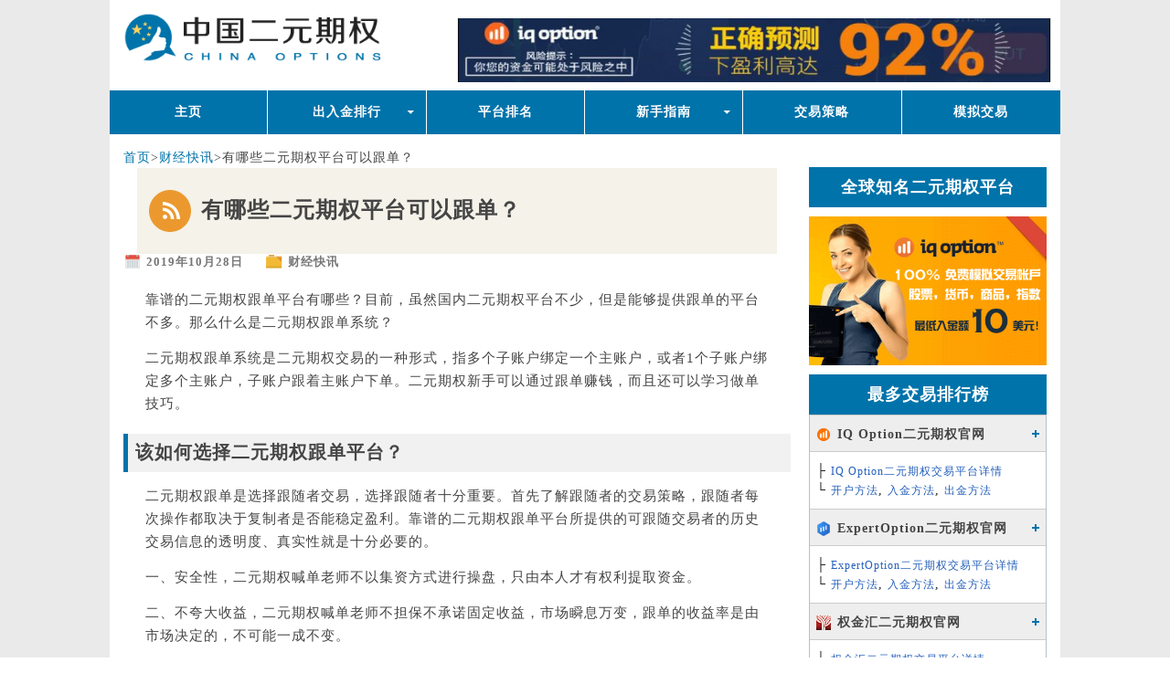

--- FILE ---
content_type: text/html; charset=UTF-8
request_url: http://www.zhongguoeryuan.com/news/bogendan/
body_size: 82067
content:
<!DOCTYPE html> <!--[if IE 7]><html class="ie ie7" lang="zh"> <![endif]--> <!--[if IE 8]><html class="ie ie8" lang="zh"> <![endif]--> <!--[if !(IE 7) & !(IE 8)]><!--><html lang="zh"> <!--<![endif]--><head><meta name="baidu-site-verification" content="j8BbPqJBBJ" /><meta charset="utf-8"><meta name="viewport" content="width=device-width"><meta name="baidu-site-verification" content="L3oMKkLVPn" /><link rel="profile" href="http://gmpg.org/xfn/11"><link rel="pingback" href="http://www.zhongguoeryuan.com/xmlrpc.php"> <!--[if lt IE 9]> <script async src="http://www.zhongguoeryuan.com/wp-content/themes/twentyfourteen/js/html5.js"></script> <![endif]--><title>有哪些二元期权平台可以跟单？</title><meta name="description" content="靠谱的二元期权跟单平台有哪些？目前，虽然国内二元期权平台不少，但是能够提供跟单的平台不多。那么什么是二元期权跟 靠谱的二元期权跟单平台有哪些？目前，虽然国内二元期权平台不少，但是能够提供跟单的平台不多。那么什么是二元期权跟" /><meta name="robots" content="max-image-preview:large" /><meta name="author" content="china_binary"/><link rel="canonical" href="https://www.zhongguoeryuan.com/news/bogendan/" /><meta name="generator" content="All in One SEO (AIOSEO) 4.9.3" /><style media="all">img:is([sizes="auto" i],[sizes^="auto," i]){contain-intrinsic-size:3000px 1500px}
@charset "UTF-8";.wp-block-archives{box-sizing:border-box}.wp-block-archives-dropdown label{display:block}.wp-block-avatar{line-height:0}.wp-block-avatar,.wp-block-avatar img{box-sizing:border-box}.wp-block-avatar.aligncenter{text-align:center}.wp-block-audio{box-sizing:border-box}.wp-block-audio :where(figcaption){margin-bottom:1em;margin-top:.5em}.wp-block-audio audio{min-width:300px;width:100%}.wp-block-button__link{align-content:center;box-sizing:border-box;cursor:pointer;display:inline-block;height:100%;text-align:center;word-break:break-word}.wp-block-button__link.aligncenter{text-align:center}.wp-block-button__link.alignright{text-align:right}:where(.wp-block-button__link){border-radius:9999px;box-shadow:none;padding:calc(.667em + 2px) calc(1.333em + 2px);text-decoration:none}.wp-block-button[style*=text-decoration] .wp-block-button__link{text-decoration:inherit}.wp-block-buttons>.wp-block-button.has-custom-width{max-width:none}.wp-block-buttons>.wp-block-button.has-custom-width .wp-block-button__link{width:100%}.wp-block-buttons>.wp-block-button.has-custom-font-size .wp-block-button__link{font-size:inherit}.wp-block-buttons>.wp-block-button.wp-block-button__width-25{width:calc(25% - var(--wp--style--block-gap, .5em)*.75)}.wp-block-buttons>.wp-block-button.wp-block-button__width-50{width:calc(50% - var(--wp--style--block-gap, .5em)*.5)}.wp-block-buttons>.wp-block-button.wp-block-button__width-75{width:calc(75% - var(--wp--style--block-gap, .5em)*.25)}.wp-block-buttons>.wp-block-button.wp-block-button__width-100{flex-basis:100%;width:100%}.wp-block-buttons.is-vertical>.wp-block-button.wp-block-button__width-25{width:25%}.wp-block-buttons.is-vertical>.wp-block-button.wp-block-button__width-50{width:50%}.wp-block-buttons.is-vertical>.wp-block-button.wp-block-button__width-75{width:75%}.wp-block-button.is-style-squared,.wp-block-button__link.wp-block-button.is-style-squared{border-radius:0}.wp-block-button.no-border-radius,.wp-block-button__link.no-border-radius{border-radius:0!important}:root :where(.wp-block-button .wp-block-button__link.is-style-outline),:root :where(.wp-block-button.is-style-outline>.wp-block-button__link){border:2px solid;padding:.667em 1.333em}:root :where(.wp-block-button .wp-block-button__link.is-style-outline:not(.has-text-color)),:root :where(.wp-block-button.is-style-outline>.wp-block-button__link:not(.has-text-color)){color:currentColor}:root :where(.wp-block-button .wp-block-button__link.is-style-outline:not(.has-background)),:root :where(.wp-block-button.is-style-outline>.wp-block-button__link:not(.has-background)){background-color:initial;background-image:none}.wp-block-buttons{box-sizing:border-box}.wp-block-buttons.is-vertical{flex-direction:column}.wp-block-buttons.is-vertical>.wp-block-button:last-child{margin-bottom:0}.wp-block-buttons>.wp-block-button{display:inline-block;margin:0}.wp-block-buttons.is-content-justification-left{justify-content:flex-start}.wp-block-buttons.is-content-justification-left.is-vertical{align-items:flex-start}.wp-block-buttons.is-content-justification-center{justify-content:center}.wp-block-buttons.is-content-justification-center.is-vertical{align-items:center}.wp-block-buttons.is-content-justification-right{justify-content:flex-end}.wp-block-buttons.is-content-justification-right.is-vertical{align-items:flex-end}.wp-block-buttons.is-content-justification-space-between{justify-content:space-between}.wp-block-buttons.aligncenter{text-align:center}.wp-block-buttons:not(.is-content-justification-space-between,.is-content-justification-right,.is-content-justification-left,.is-content-justification-center) .wp-block-button.aligncenter{margin-left:auto;margin-right:auto;width:100%}.wp-block-buttons[style*=text-decoration] .wp-block-button,.wp-block-buttons[style*=text-decoration] .wp-block-button__link{text-decoration:inherit}.wp-block-buttons.has-custom-font-size .wp-block-button__link{font-size:inherit}.wp-block-buttons .wp-block-button__link{width:100%}.wp-block-button.aligncenter,.wp-block-calendar{text-align:center}.wp-block-calendar td,.wp-block-calendar th{border:1px solid;padding:.25em}.wp-block-calendar th{font-weight:400}.wp-block-calendar caption{background-color:inherit}.wp-block-calendar table{border-collapse:collapse;width:100%}.wp-block-calendar table:where(:not(.has-text-color)){color:#40464d}.wp-block-calendar table:where(:not(.has-text-color)) td,.wp-block-calendar table:where(:not(.has-text-color)) th{border-color:#ddd}.wp-block-calendar table.has-background th{background-color:inherit}.wp-block-calendar table.has-text-color th{color:inherit}:where(.wp-block-calendar table:not(.has-background) th){background:#ddd}.wp-block-categories{box-sizing:border-box}.wp-block-categories.alignleft{margin-right:2em}.wp-block-categories.alignright{margin-left:2em}.wp-block-categories.wp-block-categories-dropdown.aligncenter{text-align:center}.wp-block-categories .wp-block-categories__label{display:block;width:100%}.wp-block-code{box-sizing:border-box}.wp-block-code code{
  /*!rtl:begin:ignore*/direction:ltr;display:block;font-family:inherit;overflow-wrap:break-word;text-align:initial;white-space:pre-wrap
  /*!rtl:end:ignore*/}.wp-block-columns{align-items:normal!important;box-sizing:border-box;display:flex;flex-wrap:wrap!important}@media (min-width:782px){.wp-block-columns{flex-wrap:nowrap!important}}.wp-block-columns.are-vertically-aligned-top{align-items:flex-start}.wp-block-columns.are-vertically-aligned-center{align-items:center}.wp-block-columns.are-vertically-aligned-bottom{align-items:flex-end}@media (max-width:781px){.wp-block-columns:not(.is-not-stacked-on-mobile)>.wp-block-column{flex-basis:100%!important}}@media (min-width:782px){.wp-block-columns:not(.is-not-stacked-on-mobile)>.wp-block-column{flex-basis:0;flex-grow:1}.wp-block-columns:not(.is-not-stacked-on-mobile)>.wp-block-column[style*=flex-basis]{flex-grow:0}}.wp-block-columns.is-not-stacked-on-mobile{flex-wrap:nowrap!important}.wp-block-columns.is-not-stacked-on-mobile>.wp-block-column{flex-basis:0;flex-grow:1}.wp-block-columns.is-not-stacked-on-mobile>.wp-block-column[style*=flex-basis]{flex-grow:0}:where(.wp-block-columns){margin-bottom:1.75em}:where(.wp-block-columns.has-background){padding:1.25em 2.375em}.wp-block-column{flex-grow:1;min-width:0;overflow-wrap:break-word;word-break:break-word}.wp-block-column.is-vertically-aligned-top{align-self:flex-start}.wp-block-column.is-vertically-aligned-center{align-self:center}.wp-block-column.is-vertically-aligned-bottom{align-self:flex-end}.wp-block-column.is-vertically-aligned-stretch{align-self:stretch}.wp-block-column.is-vertically-aligned-bottom,.wp-block-column.is-vertically-aligned-center,.wp-block-column.is-vertically-aligned-top{width:100%}.wp-block-post-comments{box-sizing:border-box}.wp-block-post-comments .alignleft{float:left}.wp-block-post-comments .alignright{float:right}.wp-block-post-comments .navigation:after{clear:both;content:"";display:table}.wp-block-post-comments .commentlist{clear:both;list-style:none;margin:0;padding:0}.wp-block-post-comments .commentlist .comment{min-height:2.25em;padding-left:3.25em}.wp-block-post-comments .commentlist .comment p{font-size:1em;line-height:1.8;margin:1em 0}.wp-block-post-comments .commentlist .children{list-style:none;margin:0;padding:0}.wp-block-post-comments .comment-author{line-height:1.5}.wp-block-post-comments .comment-author .avatar{border-radius:1.5em;display:block;float:left;height:2.5em;margin-right:.75em;margin-top:.5em;width:2.5em}.wp-block-post-comments .comment-author cite{font-style:normal}.wp-block-post-comments .comment-meta{font-size:.875em;line-height:1.5}.wp-block-post-comments .comment-meta b{font-weight:400}.wp-block-post-comments .comment-meta .comment-awaiting-moderation{display:block;margin-bottom:1em;margin-top:1em}.wp-block-post-comments .comment-body .commentmetadata{font-size:.875em}.wp-block-post-comments .comment-form-author label,.wp-block-post-comments .comment-form-comment label,.wp-block-post-comments .comment-form-email label,.wp-block-post-comments .comment-form-url label{display:block;margin-bottom:.25em}.wp-block-post-comments .comment-form input:not([type=submit]):not([type=checkbox]),.wp-block-post-comments .comment-form textarea{box-sizing:border-box;display:block;width:100%}.wp-block-post-comments .comment-form-cookies-consent{display:flex;gap:.25em}.wp-block-post-comments .comment-form-cookies-consent #wp-comment-cookies-consent{margin-top:.35em}.wp-block-post-comments .comment-reply-title{margin-bottom:0}.wp-block-post-comments .comment-reply-title :where(small){font-size:var(--wp--preset--font-size--medium,smaller);margin-left:.5em}.wp-block-post-comments .reply{font-size:.875em;margin-bottom:1.4em}.wp-block-post-comments input:not([type=submit]),.wp-block-post-comments textarea{border:1px solid #949494;font-family:inherit;font-size:1em}.wp-block-post-comments input:not([type=submit]):not([type=checkbox]),.wp-block-post-comments textarea{padding:calc(.667em + 2px)}:where(.wp-block-post-comments input[type=submit]){border:none}.wp-block-comments{box-sizing:border-box}.wp-block-comments-pagination>.wp-block-comments-pagination-next,.wp-block-comments-pagination>.wp-block-comments-pagination-numbers,.wp-block-comments-pagination>.wp-block-comments-pagination-previous{font-size:inherit;margin-bottom:.5em;margin-right:.5em}.wp-block-comments-pagination>.wp-block-comments-pagination-next:last-child,.wp-block-comments-pagination>.wp-block-comments-pagination-numbers:last-child,.wp-block-comments-pagination>.wp-block-comments-pagination-previous:last-child{margin-right:0}.wp-block-comments-pagination .wp-block-comments-pagination-previous-arrow{display:inline-block;margin-right:1ch}.wp-block-comments-pagination .wp-block-comments-pagination-previous-arrow:not(.is-arrow-chevron){transform:scaleX(1)}.wp-block-comments-pagination .wp-block-comments-pagination-next-arrow{display:inline-block;margin-left:1ch}.wp-block-comments-pagination .wp-block-comments-pagination-next-arrow:not(.is-arrow-chevron){transform:scaleX(1)}.wp-block-comments-pagination.aligncenter{justify-content:center}.wp-block-comment-template{box-sizing:border-box;list-style:none;margin-bottom:0;max-width:100%;padding:0}.wp-block-comment-template li{clear:both}.wp-block-comment-template ol{list-style:none;margin-bottom:0;max-width:100%;padding-left:2rem}.wp-block-comment-template.alignleft{float:left}.wp-block-comment-template.aligncenter{margin-left:auto;margin-right:auto;width:fit-content}.wp-block-comment-template.alignright{float:right}.wp-block-comment-date{box-sizing:border-box}.comment-awaiting-moderation{display:block;font-size:.875em;line-height:1.5}.wp-block-comment-author-name,.wp-block-comment-content,.wp-block-comment-edit-link,.wp-block-comment-reply-link{box-sizing:border-box}.wp-block-cover,.wp-block-cover-image{align-items:center;background-position:50%;box-sizing:border-box;display:flex;justify-content:center;min-height:430px;overflow:hidden;overflow:clip;padding:1em;position:relative}.wp-block-cover .has-background-dim:not([class*=-background-color]),.wp-block-cover-image .has-background-dim:not([class*=-background-color]),.wp-block-cover-image.has-background-dim:not([class*=-background-color]),.wp-block-cover.has-background-dim:not([class*=-background-color]){background-color:#000}.wp-block-cover .has-background-dim.has-background-gradient,.wp-block-cover-image .has-background-dim.has-background-gradient{background-color:initial}.wp-block-cover-image.has-background-dim:before,.wp-block-cover.has-background-dim:before{background-color:inherit;content:""}.wp-block-cover .wp-block-cover__background,.wp-block-cover .wp-block-cover__gradient-background,.wp-block-cover-image .wp-block-cover__background,.wp-block-cover-image .wp-block-cover__gradient-background,.wp-block-cover-image.has-background-dim:not(.has-background-gradient):before,.wp-block-cover.has-background-dim:not(.has-background-gradient):before{bottom:0;left:0;opacity:.5;position:absolute;right:0;top:0}.wp-block-cover-image.has-background-dim.has-background-dim-10 .wp-block-cover__background,.wp-block-cover-image.has-background-dim.has-background-dim-10 .wp-block-cover__gradient-background,.wp-block-cover-image.has-background-dim.has-background-dim-10:not(.has-background-gradient):before,.wp-block-cover.has-background-dim.has-background-dim-10 .wp-block-cover__background,.wp-block-cover.has-background-dim.has-background-dim-10 .wp-block-cover__gradient-background,.wp-block-cover.has-background-dim.has-background-dim-10:not(.has-background-gradient):before{opacity:.1}.wp-block-cover-image.has-background-dim.has-background-dim-20 .wp-block-cover__background,.wp-block-cover-image.has-background-dim.has-background-dim-20 .wp-block-cover__gradient-background,.wp-block-cover-image.has-background-dim.has-background-dim-20:not(.has-background-gradient):before,.wp-block-cover.has-background-dim.has-background-dim-20 .wp-block-cover__background,.wp-block-cover.has-background-dim.has-background-dim-20 .wp-block-cover__gradient-background,.wp-block-cover.has-background-dim.has-background-dim-20:not(.has-background-gradient):before{opacity:.2}.wp-block-cover-image.has-background-dim.has-background-dim-30 .wp-block-cover__background,.wp-block-cover-image.has-background-dim.has-background-dim-30 .wp-block-cover__gradient-background,.wp-block-cover-image.has-background-dim.has-background-dim-30:not(.has-background-gradient):before,.wp-block-cover.has-background-dim.has-background-dim-30 .wp-block-cover__background,.wp-block-cover.has-background-dim.has-background-dim-30 .wp-block-cover__gradient-background,.wp-block-cover.has-background-dim.has-background-dim-30:not(.has-background-gradient):before{opacity:.3}.wp-block-cover-image.has-background-dim.has-background-dim-40 .wp-block-cover__background,.wp-block-cover-image.has-background-dim.has-background-dim-40 .wp-block-cover__gradient-background,.wp-block-cover-image.has-background-dim.has-background-dim-40:not(.has-background-gradient):before,.wp-block-cover.has-background-dim.has-background-dim-40 .wp-block-cover__background,.wp-block-cover.has-background-dim.has-background-dim-40 .wp-block-cover__gradient-background,.wp-block-cover.has-background-dim.has-background-dim-40:not(.has-background-gradient):before{opacity:.4}.wp-block-cover-image.has-background-dim.has-background-dim-50 .wp-block-cover__background,.wp-block-cover-image.has-background-dim.has-background-dim-50 .wp-block-cover__gradient-background,.wp-block-cover-image.has-background-dim.has-background-dim-50:not(.has-background-gradient):before,.wp-block-cover.has-background-dim.has-background-dim-50 .wp-block-cover__background,.wp-block-cover.has-background-dim.has-background-dim-50 .wp-block-cover__gradient-background,.wp-block-cover.has-background-dim.has-background-dim-50:not(.has-background-gradient):before{opacity:.5}.wp-block-cover-image.has-background-dim.has-background-dim-60 .wp-block-cover__background,.wp-block-cover-image.has-background-dim.has-background-dim-60 .wp-block-cover__gradient-background,.wp-block-cover-image.has-background-dim.has-background-dim-60:not(.has-background-gradient):before,.wp-block-cover.has-background-dim.has-background-dim-60 .wp-block-cover__background,.wp-block-cover.has-background-dim.has-background-dim-60 .wp-block-cover__gradient-background,.wp-block-cover.has-background-dim.has-background-dim-60:not(.has-background-gradient):before{opacity:.6}.wp-block-cover-image.has-background-dim.has-background-dim-70 .wp-block-cover__background,.wp-block-cover-image.has-background-dim.has-background-dim-70 .wp-block-cover__gradient-background,.wp-block-cover-image.has-background-dim.has-background-dim-70:not(.has-background-gradient):before,.wp-block-cover.has-background-dim.has-background-dim-70 .wp-block-cover__background,.wp-block-cover.has-background-dim.has-background-dim-70 .wp-block-cover__gradient-background,.wp-block-cover.has-background-dim.has-background-dim-70:not(.has-background-gradient):before{opacity:.7}.wp-block-cover-image.has-background-dim.has-background-dim-80 .wp-block-cover__background,.wp-block-cover-image.has-background-dim.has-background-dim-80 .wp-block-cover__gradient-background,.wp-block-cover-image.has-background-dim.has-background-dim-80:not(.has-background-gradient):before,.wp-block-cover.has-background-dim.has-background-dim-80 .wp-block-cover__background,.wp-block-cover.has-background-dim.has-background-dim-80 .wp-block-cover__gradient-background,.wp-block-cover.has-background-dim.has-background-dim-80:not(.has-background-gradient):before{opacity:.8}.wp-block-cover-image.has-background-dim.has-background-dim-90 .wp-block-cover__background,.wp-block-cover-image.has-background-dim.has-background-dim-90 .wp-block-cover__gradient-background,.wp-block-cover-image.has-background-dim.has-background-dim-90:not(.has-background-gradient):before,.wp-block-cover.has-background-dim.has-background-dim-90 .wp-block-cover__background,.wp-block-cover.has-background-dim.has-background-dim-90 .wp-block-cover__gradient-background,.wp-block-cover.has-background-dim.has-background-dim-90:not(.has-background-gradient):before{opacity:.9}.wp-block-cover-image.has-background-dim.has-background-dim-100 .wp-block-cover__background,.wp-block-cover-image.has-background-dim.has-background-dim-100 .wp-block-cover__gradient-background,.wp-block-cover-image.has-background-dim.has-background-dim-100:not(.has-background-gradient):before,.wp-block-cover.has-background-dim.has-background-dim-100 .wp-block-cover__background,.wp-block-cover.has-background-dim.has-background-dim-100 .wp-block-cover__gradient-background,.wp-block-cover.has-background-dim.has-background-dim-100:not(.has-background-gradient):before{opacity:1}.wp-block-cover .wp-block-cover__background.has-background-dim.has-background-dim-0,.wp-block-cover .wp-block-cover__gradient-background.has-background-dim.has-background-dim-0,.wp-block-cover-image .wp-block-cover__background.has-background-dim.has-background-dim-0,.wp-block-cover-image .wp-block-cover__gradient-background.has-background-dim.has-background-dim-0{opacity:0}.wp-block-cover .wp-block-cover__background.has-background-dim.has-background-dim-10,.wp-block-cover .wp-block-cover__gradient-background.has-background-dim.has-background-dim-10,.wp-block-cover-image .wp-block-cover__background.has-background-dim.has-background-dim-10,.wp-block-cover-image .wp-block-cover__gradient-background.has-background-dim.has-background-dim-10{opacity:.1}.wp-block-cover .wp-block-cover__background.has-background-dim.has-background-dim-20,.wp-block-cover .wp-block-cover__gradient-background.has-background-dim.has-background-dim-20,.wp-block-cover-image .wp-block-cover__background.has-background-dim.has-background-dim-20,.wp-block-cover-image .wp-block-cover__gradient-background.has-background-dim.has-background-dim-20{opacity:.2}.wp-block-cover .wp-block-cover__background.has-background-dim.has-background-dim-30,.wp-block-cover .wp-block-cover__gradient-background.has-background-dim.has-background-dim-30,.wp-block-cover-image .wp-block-cover__background.has-background-dim.has-background-dim-30,.wp-block-cover-image .wp-block-cover__gradient-background.has-background-dim.has-background-dim-30{opacity:.3}.wp-block-cover .wp-block-cover__background.has-background-dim.has-background-dim-40,.wp-block-cover .wp-block-cover__gradient-background.has-background-dim.has-background-dim-40,.wp-block-cover-image .wp-block-cover__background.has-background-dim.has-background-dim-40,.wp-block-cover-image .wp-block-cover__gradient-background.has-background-dim.has-background-dim-40{opacity:.4}.wp-block-cover .wp-block-cover__background.has-background-dim.has-background-dim-50,.wp-block-cover .wp-block-cover__gradient-background.has-background-dim.has-background-dim-50,.wp-block-cover-image .wp-block-cover__background.has-background-dim.has-background-dim-50,.wp-block-cover-image .wp-block-cover__gradient-background.has-background-dim.has-background-dim-50{opacity:.5}.wp-block-cover .wp-block-cover__background.has-background-dim.has-background-dim-60,.wp-block-cover .wp-block-cover__gradient-background.has-background-dim.has-background-dim-60,.wp-block-cover-image .wp-block-cover__background.has-background-dim.has-background-dim-60,.wp-block-cover-image .wp-block-cover__gradient-background.has-background-dim.has-background-dim-60{opacity:.6}.wp-block-cover .wp-block-cover__background.has-background-dim.has-background-dim-70,.wp-block-cover .wp-block-cover__gradient-background.has-background-dim.has-background-dim-70,.wp-block-cover-image .wp-block-cover__background.has-background-dim.has-background-dim-70,.wp-block-cover-image .wp-block-cover__gradient-background.has-background-dim.has-background-dim-70{opacity:.7}.wp-block-cover .wp-block-cover__background.has-background-dim.has-background-dim-80,.wp-block-cover .wp-block-cover__gradient-background.has-background-dim.has-background-dim-80,.wp-block-cover-image .wp-block-cover__background.has-background-dim.has-background-dim-80,.wp-block-cover-image .wp-block-cover__gradient-background.has-background-dim.has-background-dim-80{opacity:.8}.wp-block-cover .wp-block-cover__background.has-background-dim.has-background-dim-90,.wp-block-cover .wp-block-cover__gradient-background.has-background-dim.has-background-dim-90,.wp-block-cover-image .wp-block-cover__background.has-background-dim.has-background-dim-90,.wp-block-cover-image .wp-block-cover__gradient-background.has-background-dim.has-background-dim-90{opacity:.9}.wp-block-cover .wp-block-cover__background.has-background-dim.has-background-dim-100,.wp-block-cover .wp-block-cover__gradient-background.has-background-dim.has-background-dim-100,.wp-block-cover-image .wp-block-cover__background.has-background-dim.has-background-dim-100,.wp-block-cover-image .wp-block-cover__gradient-background.has-background-dim.has-background-dim-100{opacity:1}.wp-block-cover-image.alignleft,.wp-block-cover-image.alignright,.wp-block-cover.alignleft,.wp-block-cover.alignright{max-width:420px;width:100%}.wp-block-cover-image.aligncenter,.wp-block-cover-image.alignleft,.wp-block-cover-image.alignright,.wp-block-cover.aligncenter,.wp-block-cover.alignleft,.wp-block-cover.alignright{display:flex}.wp-block-cover .wp-block-cover__inner-container,.wp-block-cover-image .wp-block-cover__inner-container{color:inherit;position:relative;width:100%}.wp-block-cover-image.is-position-top-left,.wp-block-cover.is-position-top-left{align-items:flex-start;justify-content:flex-start}.wp-block-cover-image.is-position-top-center,.wp-block-cover.is-position-top-center{align-items:flex-start;justify-content:center}.wp-block-cover-image.is-position-top-right,.wp-block-cover.is-position-top-right{align-items:flex-start;justify-content:flex-end}.wp-block-cover-image.is-position-center-left,.wp-block-cover.is-position-center-left{align-items:center;justify-content:flex-start}.wp-block-cover-image.is-position-center-center,.wp-block-cover.is-position-center-center{align-items:center;justify-content:center}.wp-block-cover-image.is-position-center-right,.wp-block-cover.is-position-center-right{align-items:center;justify-content:flex-end}.wp-block-cover-image.is-position-bottom-left,.wp-block-cover.is-position-bottom-left{align-items:flex-end;justify-content:flex-start}.wp-block-cover-image.is-position-bottom-center,.wp-block-cover.is-position-bottom-center{align-items:flex-end;justify-content:center}.wp-block-cover-image.is-position-bottom-right,.wp-block-cover.is-position-bottom-right{align-items:flex-end;justify-content:flex-end}.wp-block-cover-image.has-custom-content-position.has-custom-content-position .wp-block-cover__inner-container,.wp-block-cover.has-custom-content-position.has-custom-content-position .wp-block-cover__inner-container{margin:0}.wp-block-cover-image.has-custom-content-position.has-custom-content-position.is-position-bottom-left .wp-block-cover__inner-container,.wp-block-cover-image.has-custom-content-position.has-custom-content-position.is-position-bottom-right .wp-block-cover__inner-container,.wp-block-cover-image.has-custom-content-position.has-custom-content-position.is-position-center-left .wp-block-cover__inner-container,.wp-block-cover-image.has-custom-content-position.has-custom-content-position.is-position-center-right .wp-block-cover__inner-container,.wp-block-cover-image.has-custom-content-position.has-custom-content-position.is-position-top-left .wp-block-cover__inner-container,.wp-block-cover-image.has-custom-content-position.has-custom-content-position.is-position-top-right .wp-block-cover__inner-container,.wp-block-cover.has-custom-content-position.has-custom-content-position.is-position-bottom-left .wp-block-cover__inner-container,.wp-block-cover.has-custom-content-position.has-custom-content-position.is-position-bottom-right .wp-block-cover__inner-container,.wp-block-cover.has-custom-content-position.has-custom-content-position.is-position-center-left .wp-block-cover__inner-container,.wp-block-cover.has-custom-content-position.has-custom-content-position.is-position-center-right .wp-block-cover__inner-container,.wp-block-cover.has-custom-content-position.has-custom-content-position.is-position-top-left .wp-block-cover__inner-container,.wp-block-cover.has-custom-content-position.has-custom-content-position.is-position-top-right .wp-block-cover__inner-container{margin:0;width:auto}.wp-block-cover .wp-block-cover__image-background,.wp-block-cover video.wp-block-cover__video-background,.wp-block-cover-image .wp-block-cover__image-background,.wp-block-cover-image video.wp-block-cover__video-background{border:none;bottom:0;box-shadow:none;height:100%;left:0;margin:0;max-height:none;max-width:none;object-fit:cover;outline:none;padding:0;position:absolute;right:0;top:0;width:100%}.wp-block-cover-image.has-parallax,.wp-block-cover.has-parallax,.wp-block-cover__image-background.has-parallax,video.wp-block-cover__video-background.has-parallax{background-attachment:fixed;background-repeat:no-repeat;background-size:cover}@supports (-webkit-touch-callout:inherit){.wp-block-cover-image.has-parallax,.wp-block-cover.has-parallax,.wp-block-cover__image-background.has-parallax,video.wp-block-cover__video-background.has-parallax{background-attachment:scroll}}@media (prefers-reduced-motion:reduce){.wp-block-cover-image.has-parallax,.wp-block-cover.has-parallax,.wp-block-cover__image-background.has-parallax,video.wp-block-cover__video-background.has-parallax{background-attachment:scroll}}.wp-block-cover-image.is-repeated,.wp-block-cover.is-repeated,.wp-block-cover__image-background.is-repeated,video.wp-block-cover__video-background.is-repeated{background-repeat:repeat;background-size:auto}.wp-block-cover-image-text,.wp-block-cover-image-text a,.wp-block-cover-image-text a:active,.wp-block-cover-image-text a:focus,.wp-block-cover-image-text a:hover,.wp-block-cover-text,.wp-block-cover-text a,.wp-block-cover-text a:active,.wp-block-cover-text a:focus,.wp-block-cover-text a:hover,section.wp-block-cover-image h2,section.wp-block-cover-image h2 a,section.wp-block-cover-image h2 a:active,section.wp-block-cover-image h2 a:focus,section.wp-block-cover-image h2 a:hover{color:#fff}.wp-block-cover-image .wp-block-cover.has-left-content{justify-content:flex-start}.wp-block-cover-image .wp-block-cover.has-right-content{justify-content:flex-end}.wp-block-cover-image.has-left-content .wp-block-cover-image-text,.wp-block-cover.has-left-content .wp-block-cover-text,section.wp-block-cover-image.has-left-content>h2{margin-left:0;text-align:left}.wp-block-cover-image.has-right-content .wp-block-cover-image-text,.wp-block-cover.has-right-content .wp-block-cover-text,section.wp-block-cover-image.has-right-content>h2{margin-right:0;text-align:right}.wp-block-cover .wp-block-cover-text,.wp-block-cover-image .wp-block-cover-image-text,section.wp-block-cover-image>h2{font-size:2em;line-height:1.25;margin-bottom:0;max-width:840px;padding:.44em;text-align:center;z-index:1}:where(.wp-block-cover-image:not(.has-text-color)),:where(.wp-block-cover:not(.has-text-color)){color:#fff}:where(.wp-block-cover-image.is-light:not(.has-text-color)),:where(.wp-block-cover.is-light:not(.has-text-color)){color:#000}:root :where(.wp-block-cover h1:not(.has-text-color)),:root :where(.wp-block-cover h2:not(.has-text-color)),:root :where(.wp-block-cover h3:not(.has-text-color)),:root :where(.wp-block-cover h4:not(.has-text-color)),:root :where(.wp-block-cover h5:not(.has-text-color)),:root :where(.wp-block-cover h6:not(.has-text-color)),:root :where(.wp-block-cover p:not(.has-text-color)){color:inherit}body:not(.editor-styles-wrapper) .wp-block-cover:not(.wp-block-cover:has(.wp-block-cover__background+.wp-block-cover__inner-container)) .wp-block-cover__image-background,body:not(.editor-styles-wrapper) .wp-block-cover:not(.wp-block-cover:has(.wp-block-cover__background+.wp-block-cover__inner-container)) .wp-block-cover__video-background{z-index:0}body:not(.editor-styles-wrapper) .wp-block-cover:not(.wp-block-cover:has(.wp-block-cover__background+.wp-block-cover__inner-container)) .wp-block-cover__background,body:not(.editor-styles-wrapper) .wp-block-cover:not(.wp-block-cover:has(.wp-block-cover__background+.wp-block-cover__inner-container)) .wp-block-cover__gradient-background,body:not(.editor-styles-wrapper) .wp-block-cover:not(.wp-block-cover:has(.wp-block-cover__background+.wp-block-cover__inner-container)) .wp-block-cover__inner-container,body:not(.editor-styles-wrapper) .wp-block-cover:not(.wp-block-cover:has(.wp-block-cover__background+.wp-block-cover__inner-container)).has-background-dim:not(.has-background-gradient):before{z-index:1}.has-modal-open body:not(.editor-styles-wrapper) .wp-block-cover:not(.wp-block-cover:has(.wp-block-cover__background+.wp-block-cover__inner-container)) .wp-block-cover__inner-container{z-index:auto}.wp-block-details{box-sizing:border-box}.wp-block-details summary{cursor:pointer}.wp-block-embed.alignleft,.wp-block-embed.alignright,.wp-block[data-align=left]>[data-type="core/embed"],.wp-block[data-align=right]>[data-type="core/embed"]{max-width:360px;width:100%}.wp-block-embed.alignleft .wp-block-embed__wrapper,.wp-block-embed.alignright .wp-block-embed__wrapper,.wp-block[data-align=left]>[data-type="core/embed"] .wp-block-embed__wrapper,.wp-block[data-align=right]>[data-type="core/embed"] .wp-block-embed__wrapper{min-width:280px}.wp-block-cover .wp-block-embed{min-height:240px;min-width:320px}.wp-block-embed{overflow-wrap:break-word}.wp-block-embed :where(figcaption){margin-bottom:1em;margin-top:.5em}.wp-block-embed iframe{max-width:100%}.wp-block-embed__wrapper{position:relative}.wp-embed-responsive .wp-has-aspect-ratio .wp-block-embed__wrapper:before{content:"";display:block;padding-top:50%}.wp-embed-responsive .wp-has-aspect-ratio iframe{bottom:0;height:100%;left:0;position:absolute;right:0;top:0;width:100%}.wp-embed-responsive .wp-embed-aspect-21-9 .wp-block-embed__wrapper:before{padding-top:42.85%}.wp-embed-responsive .wp-embed-aspect-18-9 .wp-block-embed__wrapper:before{padding-top:50%}.wp-embed-responsive .wp-embed-aspect-16-9 .wp-block-embed__wrapper:before{padding-top:56.25%}.wp-embed-responsive .wp-embed-aspect-4-3 .wp-block-embed__wrapper:before{padding-top:75%}.wp-embed-responsive .wp-embed-aspect-1-1 .wp-block-embed__wrapper:before{padding-top:100%}.wp-embed-responsive .wp-embed-aspect-9-16 .wp-block-embed__wrapper:before{padding-top:177.77%}.wp-embed-responsive .wp-embed-aspect-1-2 .wp-block-embed__wrapper:before{padding-top:200%}.wp-block-file{box-sizing:border-box}.wp-block-file:not(.wp-element-button){font-size:.8em}.wp-block-file.aligncenter{text-align:center}.wp-block-file.alignright{text-align:right}.wp-block-file *+.wp-block-file__button{margin-left:.75em}:where(.wp-block-file){margin-bottom:1.5em}.wp-block-file__embed{margin-bottom:1em}:where(.wp-block-file__button){border-radius:2em;display:inline-block;padding:.5em 1em}:where(.wp-block-file__button):is(a):active,:where(.wp-block-file__button):is(a):focus,:where(.wp-block-file__button):is(a):hover,:where(.wp-block-file__button):is(a):visited{box-shadow:none;color:#fff;opacity:.85;text-decoration:none}.wp-block-form-input__label{display:flex;flex-direction:column;gap:.25em;margin-bottom:.5em;width:100%}.wp-block-form-input__label.is-label-inline{align-items:center;flex-direction:row;gap:.5em}.wp-block-form-input__label.is-label-inline .wp-block-form-input__label-content{margin-bottom:.5em}.wp-block-form-input__label:has(input[type=checkbox]){flex-direction:row;width:fit-content}.wp-block-form-input__label:has(input[type=checkbox]) .wp-block-form-input__label-content{margin:0}.wp-block-form-input__label:has(.wp-block-form-input__label-content+input[type=checkbox]){flex-direction:row-reverse}.wp-block-form-input__label-content{width:fit-content}.wp-block-form-input__input{font-size:1em;margin-bottom:.5em;padding:0 .5em}.wp-block-form-input__input[type=date],.wp-block-form-input__input[type=datetime-local],.wp-block-form-input__input[type=datetime],.wp-block-form-input__input[type=email],.wp-block-form-input__input[type=month],.wp-block-form-input__input[type=number],.wp-block-form-input__input[type=password],.wp-block-form-input__input[type=search],.wp-block-form-input__input[type=tel],.wp-block-form-input__input[type=text],.wp-block-form-input__input[type=time],.wp-block-form-input__input[type=url],.wp-block-form-input__input[type=week]{border:1px solid;line-height:2;min-height:2em}textarea.wp-block-form-input__input{min-height:10em}.blocks-gallery-grid:not(.has-nested-images),.wp-block-gallery:not(.has-nested-images){display:flex;flex-wrap:wrap;list-style-type:none;margin:0;padding:0}.blocks-gallery-grid:not(.has-nested-images) .blocks-gallery-image,.blocks-gallery-grid:not(.has-nested-images) .blocks-gallery-item,.wp-block-gallery:not(.has-nested-images) .blocks-gallery-image,.wp-block-gallery:not(.has-nested-images) .blocks-gallery-item{display:flex;flex-direction:column;flex-grow:1;justify-content:center;margin:0 1em 1em 0;position:relative;width:calc(50% - 1em)}.blocks-gallery-grid:not(.has-nested-images) .blocks-gallery-image:nth-of-type(2n),.blocks-gallery-grid:not(.has-nested-images) .blocks-gallery-item:nth-of-type(2n),.wp-block-gallery:not(.has-nested-images) .blocks-gallery-image:nth-of-type(2n),.wp-block-gallery:not(.has-nested-images) .blocks-gallery-item:nth-of-type(2n){margin-right:0}.blocks-gallery-grid:not(.has-nested-images) .blocks-gallery-image figure,.blocks-gallery-grid:not(.has-nested-images) .blocks-gallery-item figure,.wp-block-gallery:not(.has-nested-images) .blocks-gallery-image figure,.wp-block-gallery:not(.has-nested-images) .blocks-gallery-item figure{align-items:flex-end;display:flex;height:100%;justify-content:flex-start;margin:0}.blocks-gallery-grid:not(.has-nested-images) .blocks-gallery-image img,.blocks-gallery-grid:not(.has-nested-images) .blocks-gallery-item img,.wp-block-gallery:not(.has-nested-images) .blocks-gallery-image img,.wp-block-gallery:not(.has-nested-images) .blocks-gallery-item img{display:block;height:auto;max-width:100%;width:auto}.blocks-gallery-grid:not(.has-nested-images) .blocks-gallery-image figcaption,.blocks-gallery-grid:not(.has-nested-images) .blocks-gallery-item figcaption,.wp-block-gallery:not(.has-nested-images) .blocks-gallery-image figcaption,.wp-block-gallery:not(.has-nested-images) .blocks-gallery-item figcaption{background:linear-gradient(0deg,#000000b3,#0000004d 70%,#0000);bottom:0;box-sizing:border-box;color:#fff;font-size:.8em;margin:0;max-height:100%;overflow:auto;padding:3em .77em .7em;position:absolute;text-align:center;width:100%;z-index:2}.blocks-gallery-grid:not(.has-nested-images) .blocks-gallery-image figcaption img,.blocks-gallery-grid:not(.has-nested-images) .blocks-gallery-item figcaption img,.wp-block-gallery:not(.has-nested-images) .blocks-gallery-image figcaption img,.wp-block-gallery:not(.has-nested-images) .blocks-gallery-item figcaption img{display:inline}.blocks-gallery-grid:not(.has-nested-images) figcaption,.wp-block-gallery:not(.has-nested-images) figcaption{flex-grow:1}.blocks-gallery-grid:not(.has-nested-images).is-cropped .blocks-gallery-image a,.blocks-gallery-grid:not(.has-nested-images).is-cropped .blocks-gallery-image img,.blocks-gallery-grid:not(.has-nested-images).is-cropped .blocks-gallery-item a,.blocks-gallery-grid:not(.has-nested-images).is-cropped .blocks-gallery-item img,.wp-block-gallery:not(.has-nested-images).is-cropped .blocks-gallery-image a,.wp-block-gallery:not(.has-nested-images).is-cropped .blocks-gallery-image img,.wp-block-gallery:not(.has-nested-images).is-cropped .blocks-gallery-item a,.wp-block-gallery:not(.has-nested-images).is-cropped .blocks-gallery-item img{flex:1;height:100%;object-fit:cover;width:100%}.blocks-gallery-grid:not(.has-nested-images).columns-1 .blocks-gallery-image,.blocks-gallery-grid:not(.has-nested-images).columns-1 .blocks-gallery-item,.wp-block-gallery:not(.has-nested-images).columns-1 .blocks-gallery-image,.wp-block-gallery:not(.has-nested-images).columns-1 .blocks-gallery-item{margin-right:0;width:100%}@media (min-width:600px){.blocks-gallery-grid:not(.has-nested-images).columns-3 .blocks-gallery-image,.blocks-gallery-grid:not(.has-nested-images).columns-3 .blocks-gallery-item,.wp-block-gallery:not(.has-nested-images).columns-3 .blocks-gallery-image,.wp-block-gallery:not(.has-nested-images).columns-3 .blocks-gallery-item{margin-right:1em;width:calc(33.33333% - .66667em)}.blocks-gallery-grid:not(.has-nested-images).columns-4 .blocks-gallery-image,.blocks-gallery-grid:not(.has-nested-images).columns-4 .blocks-gallery-item,.wp-block-gallery:not(.has-nested-images).columns-4 .blocks-gallery-image,.wp-block-gallery:not(.has-nested-images).columns-4 .blocks-gallery-item{margin-right:1em;width:calc(25% - .75em)}.blocks-gallery-grid:not(.has-nested-images).columns-5 .blocks-gallery-image,.blocks-gallery-grid:not(.has-nested-images).columns-5 .blocks-gallery-item,.wp-block-gallery:not(.has-nested-images).columns-5 .blocks-gallery-image,.wp-block-gallery:not(.has-nested-images).columns-5 .blocks-gallery-item{margin-right:1em;width:calc(20% - .8em)}.blocks-gallery-grid:not(.has-nested-images).columns-6 .blocks-gallery-image,.blocks-gallery-grid:not(.has-nested-images).columns-6 .blocks-gallery-item,.wp-block-gallery:not(.has-nested-images).columns-6 .blocks-gallery-image,.wp-block-gallery:not(.has-nested-images).columns-6 .blocks-gallery-item{margin-right:1em;width:calc(16.66667% - .83333em)}.blocks-gallery-grid:not(.has-nested-images).columns-7 .blocks-gallery-image,.blocks-gallery-grid:not(.has-nested-images).columns-7 .blocks-gallery-item,.wp-block-gallery:not(.has-nested-images).columns-7 .blocks-gallery-image,.wp-block-gallery:not(.has-nested-images).columns-7 .blocks-gallery-item{margin-right:1em;width:calc(14.28571% - .85714em)}.blocks-gallery-grid:not(.has-nested-images).columns-8 .blocks-gallery-image,.blocks-gallery-grid:not(.has-nested-images).columns-8 .blocks-gallery-item,.wp-block-gallery:not(.has-nested-images).columns-8 .blocks-gallery-image,.wp-block-gallery:not(.has-nested-images).columns-8 .blocks-gallery-item{margin-right:1em;width:calc(12.5% - .875em)}.blocks-gallery-grid:not(.has-nested-images).columns-1 .blocks-gallery-image:nth-of-type(1n),.blocks-gallery-grid:not(.has-nested-images).columns-1 .blocks-gallery-item:nth-of-type(1n),.blocks-gallery-grid:not(.has-nested-images).columns-2 .blocks-gallery-image:nth-of-type(2n),.blocks-gallery-grid:not(.has-nested-images).columns-2 .blocks-gallery-item:nth-of-type(2n),.blocks-gallery-grid:not(.has-nested-images).columns-3 .blocks-gallery-image:nth-of-type(3n),.blocks-gallery-grid:not(.has-nested-images).columns-3 .blocks-gallery-item:nth-of-type(3n),.blocks-gallery-grid:not(.has-nested-images).columns-4 .blocks-gallery-image:nth-of-type(4n),.blocks-gallery-grid:not(.has-nested-images).columns-4 .blocks-gallery-item:nth-of-type(4n),.blocks-gallery-grid:not(.has-nested-images).columns-5 .blocks-gallery-image:nth-of-type(5n),.blocks-gallery-grid:not(.has-nested-images).columns-5 .blocks-gallery-item:nth-of-type(5n),.blocks-gallery-grid:not(.has-nested-images).columns-6 .blocks-gallery-image:nth-of-type(6n),.blocks-gallery-grid:not(.has-nested-images).columns-6 .blocks-gallery-item:nth-of-type(6n),.blocks-gallery-grid:not(.has-nested-images).columns-7 .blocks-gallery-image:nth-of-type(7n),.blocks-gallery-grid:not(.has-nested-images).columns-7 .blocks-gallery-item:nth-of-type(7n),.blocks-gallery-grid:not(.has-nested-images).columns-8 .blocks-gallery-image:nth-of-type(8n),.blocks-gallery-grid:not(.has-nested-images).columns-8 .blocks-gallery-item:nth-of-type(8n),.wp-block-gallery:not(.has-nested-images).columns-1 .blocks-gallery-image:nth-of-type(1n),.wp-block-gallery:not(.has-nested-images).columns-1 .blocks-gallery-item:nth-of-type(1n),.wp-block-gallery:not(.has-nested-images).columns-2 .blocks-gallery-image:nth-of-type(2n),.wp-block-gallery:not(.has-nested-images).columns-2 .blocks-gallery-item:nth-of-type(2n),.wp-block-gallery:not(.has-nested-images).columns-3 .blocks-gallery-image:nth-of-type(3n),.wp-block-gallery:not(.has-nested-images).columns-3 .blocks-gallery-item:nth-of-type(3n),.wp-block-gallery:not(.has-nested-images).columns-4 .blocks-gallery-image:nth-of-type(4n),.wp-block-gallery:not(.has-nested-images).columns-4 .blocks-gallery-item:nth-of-type(4n),.wp-block-gallery:not(.has-nested-images).columns-5 .blocks-gallery-image:nth-of-type(5n),.wp-block-gallery:not(.has-nested-images).columns-5 .blocks-gallery-item:nth-of-type(5n),.wp-block-gallery:not(.has-nested-images).columns-6 .blocks-gallery-image:nth-of-type(6n),.wp-block-gallery:not(.has-nested-images).columns-6 .blocks-gallery-item:nth-of-type(6n),.wp-block-gallery:not(.has-nested-images).columns-7 .blocks-gallery-image:nth-of-type(7n),.wp-block-gallery:not(.has-nested-images).columns-7 .blocks-gallery-item:nth-of-type(7n),.wp-block-gallery:not(.has-nested-images).columns-8 .blocks-gallery-image:nth-of-type(8n),.wp-block-gallery:not(.has-nested-images).columns-8 .blocks-gallery-item:nth-of-type(8n){margin-right:0}}.blocks-gallery-grid:not(.has-nested-images) .blocks-gallery-image:last-child,.blocks-gallery-grid:not(.has-nested-images) .blocks-gallery-item:last-child,.wp-block-gallery:not(.has-nested-images) .blocks-gallery-image:last-child,.wp-block-gallery:not(.has-nested-images) .blocks-gallery-item:last-child{margin-right:0}.blocks-gallery-grid:not(.has-nested-images).alignleft,.blocks-gallery-grid:not(.has-nested-images).alignright,.wp-block-gallery:not(.has-nested-images).alignleft,.wp-block-gallery:not(.has-nested-images).alignright{max-width:420px;width:100%}.blocks-gallery-grid:not(.has-nested-images).aligncenter .blocks-gallery-item figure,.wp-block-gallery:not(.has-nested-images).aligncenter .blocks-gallery-item figure{justify-content:center}.wp-block-gallery:not(.is-cropped) .blocks-gallery-item{align-self:flex-start}figure.wp-block-gallery.has-nested-images{align-items:normal}.wp-block-gallery.has-nested-images figure.wp-block-image:not(#individual-image){margin:0;width:calc(50% - var(--wp--style--unstable-gallery-gap, 16px)/2)}.wp-block-gallery.has-nested-images figure.wp-block-image{box-sizing:border-box;display:flex;flex-direction:column;flex-grow:1;justify-content:center;max-width:100%;position:relative}.wp-block-gallery.has-nested-images figure.wp-block-image>a,.wp-block-gallery.has-nested-images figure.wp-block-image>div{flex-direction:column;flex-grow:1;margin:0}.wp-block-gallery.has-nested-images figure.wp-block-image img{display:block;height:auto;max-width:100%!important;width:auto}.wp-block-gallery.has-nested-images figure.wp-block-image figcaption,.wp-block-gallery.has-nested-images figure.wp-block-image:has(figcaption):before{bottom:0;left:0;max-height:100%;position:absolute;right:0}.wp-block-gallery.has-nested-images figure.wp-block-image:has(figcaption):before{-webkit-backdrop-filter:blur(3px);backdrop-filter:blur(3px);content:"";height:100%;-webkit-mask-image:linear-gradient(0deg,#000 20%,#0000);mask-image:linear-gradient(0deg,#000 20%,#0000);max-height:40%}.wp-block-gallery.has-nested-images figure.wp-block-image figcaption{background:linear-gradient(0deg,#0006,#0000);box-sizing:border-box;color:#fff;font-size:13px;margin:0;overflow:auto;padding:1em;scrollbar-color:#0000 #0000;scrollbar-gutter:stable both-edges;scrollbar-width:thin;text-align:center;text-shadow:0 0 1.5px #000;will-change:transform}.wp-block-gallery.has-nested-images figure.wp-block-image figcaption::-webkit-scrollbar{height:12px;width:12px}.wp-block-gallery.has-nested-images figure.wp-block-image figcaption::-webkit-scrollbar-track{background-color:initial}.wp-block-gallery.has-nested-images figure.wp-block-image figcaption::-webkit-scrollbar-thumb{background-clip:padding-box;background-color:initial;border:3px solid #0000;border-radius:8px}.wp-block-gallery.has-nested-images figure.wp-block-image figcaption:focus-within::-webkit-scrollbar-thumb,.wp-block-gallery.has-nested-images figure.wp-block-image figcaption:focus::-webkit-scrollbar-thumb,.wp-block-gallery.has-nested-images figure.wp-block-image figcaption:hover::-webkit-scrollbar-thumb{background-color:#fffc}.wp-block-gallery.has-nested-images figure.wp-block-image figcaption:focus,.wp-block-gallery.has-nested-images figure.wp-block-image figcaption:focus-within,.wp-block-gallery.has-nested-images figure.wp-block-image figcaption:hover{scrollbar-color:#fffc #0000}@media (hover:none){.wp-block-gallery.has-nested-images figure.wp-block-image figcaption{scrollbar-color:#fffc #0000}}.wp-block-gallery.has-nested-images figure.wp-block-image figcaption img{display:inline}.wp-block-gallery.has-nested-images figure.wp-block-image figcaption a{color:inherit}.wp-block-gallery.has-nested-images figure.wp-block-image.has-custom-border img{box-sizing:border-box}.wp-block-gallery.has-nested-images figure.wp-block-image.has-custom-border>a,.wp-block-gallery.has-nested-images figure.wp-block-image.has-custom-border>div,.wp-block-gallery.has-nested-images figure.wp-block-image.is-style-rounded>a,.wp-block-gallery.has-nested-images figure.wp-block-image.is-style-rounded>div{flex:1 1 auto}.wp-block-gallery.has-nested-images figure.wp-block-image.has-custom-border figcaption,.wp-block-gallery.has-nested-images figure.wp-block-image.is-style-rounded figcaption{background:none;color:inherit;flex:initial;margin:0;padding:10px 10px 9px;position:relative;text-shadow:none}.wp-block-gallery.has-nested-images figure.wp-block-image.has-custom-border:before,.wp-block-gallery.has-nested-images figure.wp-block-image.is-style-rounded:before{content:none}.wp-block-gallery.has-nested-images figcaption{flex-basis:100%;flex-grow:1;text-align:center}.wp-block-gallery.has-nested-images:not(.is-cropped) figure.wp-block-image:not(#individual-image){margin-bottom:auto;margin-top:0}.wp-block-gallery.has-nested-images.is-cropped figure.wp-block-image:not(#individual-image){align-self:inherit}.wp-block-gallery.has-nested-images.is-cropped figure.wp-block-image:not(#individual-image)>a,.wp-block-gallery.has-nested-images.is-cropped figure.wp-block-image:not(#individual-image)>div:not(.components-drop-zone){display:flex}.wp-block-gallery.has-nested-images.is-cropped figure.wp-block-image:not(#individual-image) a,.wp-block-gallery.has-nested-images.is-cropped figure.wp-block-image:not(#individual-image) img{flex:1 0 0%;height:100%;object-fit:cover;width:100%}.wp-block-gallery.has-nested-images.columns-1 figure.wp-block-image:not(#individual-image){width:100%}@media (min-width:600px){.wp-block-gallery.has-nested-images.columns-3 figure.wp-block-image:not(#individual-image){width:calc(33.33333% - var(--wp--style--unstable-gallery-gap, 16px)*.66667)}.wp-block-gallery.has-nested-images.columns-4 figure.wp-block-image:not(#individual-image){width:calc(25% - var(--wp--style--unstable-gallery-gap, 16px)*.75)}.wp-block-gallery.has-nested-images.columns-5 figure.wp-block-image:not(#individual-image){width:calc(20% - var(--wp--style--unstable-gallery-gap, 16px)*.8)}.wp-block-gallery.has-nested-images.columns-6 figure.wp-block-image:not(#individual-image){width:calc(16.66667% - var(--wp--style--unstable-gallery-gap, 16px)*.83333)}.wp-block-gallery.has-nested-images.columns-7 figure.wp-block-image:not(#individual-image){width:calc(14.28571% - var(--wp--style--unstable-gallery-gap, 16px)*.85714)}.wp-block-gallery.has-nested-images.columns-8 figure.wp-block-image:not(#individual-image){width:calc(12.5% - var(--wp--style--unstable-gallery-gap, 16px)*.875)}.wp-block-gallery.has-nested-images.columns-default figure.wp-block-image:not(#individual-image){width:calc(33.33% - var(--wp--style--unstable-gallery-gap, 16px)*.66667)}.wp-block-gallery.has-nested-images.columns-default figure.wp-block-image:not(#individual-image):first-child:nth-last-child(2),.wp-block-gallery.has-nested-images.columns-default figure.wp-block-image:not(#individual-image):first-child:nth-last-child(2)~figure.wp-block-image:not(#individual-image){width:calc(50% - var(--wp--style--unstable-gallery-gap, 16px)*.5)}.wp-block-gallery.has-nested-images.columns-default figure.wp-block-image:not(#individual-image):first-child:last-child{width:100%}}.wp-block-gallery.has-nested-images.alignleft,.wp-block-gallery.has-nested-images.alignright{max-width:420px;width:100%}.wp-block-gallery.has-nested-images.aligncenter{justify-content:center}.wp-block-group{box-sizing:border-box}:where(.wp-block-group.wp-block-group-is-layout-constrained){position:relative}h1.has-background,h2.has-background,h3.has-background,h4.has-background,h5.has-background,h6.has-background{padding:1.25em 2.375em}h1.has-text-align-left[style*=writing-mode]:where([style*=vertical-lr]),h1.has-text-align-right[style*=writing-mode]:where([style*=vertical-rl]),h2.has-text-align-left[style*=writing-mode]:where([style*=vertical-lr]),h2.has-text-align-right[style*=writing-mode]:where([style*=vertical-rl]),h3.has-text-align-left[style*=writing-mode]:where([style*=vertical-lr]),h3.has-text-align-right[style*=writing-mode]:where([style*=vertical-rl]),h4.has-text-align-left[style*=writing-mode]:where([style*=vertical-lr]),h4.has-text-align-right[style*=writing-mode]:where([style*=vertical-rl]),h5.has-text-align-left[style*=writing-mode]:where([style*=vertical-lr]),h5.has-text-align-right[style*=writing-mode]:where([style*=vertical-rl]),h6.has-text-align-left[style*=writing-mode]:where([style*=vertical-lr]),h6.has-text-align-right[style*=writing-mode]:where([style*=vertical-rl]){rotate:180deg}.wp-block-image>a,.wp-block-image>figure>a{display:inline-block}.wp-block-image img{box-sizing:border-box;height:auto;max-width:100%;vertical-align:bottom}@media not (prefers-reduced-motion){.wp-block-image img.hide{visibility:hidden}.wp-block-image img.show{animation:show-content-image .4s}}.wp-block-image[style*=border-radius] img,.wp-block-image[style*=border-radius]>a{border-radius:inherit}.wp-block-image.has-custom-border img{box-sizing:border-box}.wp-block-image.aligncenter{text-align:center}.wp-block-image.alignfull>a,.wp-block-image.alignwide>a{width:100%}.wp-block-image.alignfull img,.wp-block-image.alignwide img{height:auto;width:100%}.wp-block-image .aligncenter,.wp-block-image .alignleft,.wp-block-image .alignright,.wp-block-image.aligncenter,.wp-block-image.alignleft,.wp-block-image.alignright{display:table}.wp-block-image .aligncenter>figcaption,.wp-block-image .alignleft>figcaption,.wp-block-image .alignright>figcaption,.wp-block-image.aligncenter>figcaption,.wp-block-image.alignleft>figcaption,.wp-block-image.alignright>figcaption{caption-side:bottom;display:table-caption}.wp-block-image .alignleft{float:left;margin:.5em 1em .5em 0}.wp-block-image .alignright{float:right;margin:.5em 0 .5em 1em}.wp-block-image .aligncenter{margin-left:auto;margin-right:auto}.wp-block-image :where(figcaption){margin-bottom:1em;margin-top:.5em}.wp-block-image.is-style-circle-mask img{border-radius:9999px}@supports ((-webkit-mask-image:none) or (mask-image:none)) or (-webkit-mask-image:none){.wp-block-image.is-style-circle-mask img{border-radius:0;-webkit-mask-image:url('data:image/svg+xml;utf8,<svg viewBox="0 0 100 100" xmlns="http://www.w3.org/2000/svg"><circle cx="50" cy="50" r="50"/></svg>');mask-image:url('data:image/svg+xml;utf8,<svg viewBox="0 0 100 100" xmlns="http://www.w3.org/2000/svg"><circle cx="50" cy="50" r="50"/></svg>');mask-mode:alpha;-webkit-mask-position:center;mask-position:center;-webkit-mask-repeat:no-repeat;mask-repeat:no-repeat;-webkit-mask-size:contain;mask-size:contain}}:root :where(.wp-block-image.is-style-rounded img,.wp-block-image .is-style-rounded img){border-radius:9999px}.wp-block-image figure{margin:0}.wp-lightbox-container{display:flex;flex-direction:column;position:relative}.wp-lightbox-container img{cursor:zoom-in}.wp-lightbox-container img:hover+button{opacity:1}.wp-lightbox-container button{align-items:center;-webkit-backdrop-filter:blur(16px) saturate(180%);backdrop-filter:blur(16px) saturate(180%);background-color:#5a5a5a40;border:none;border-radius:4px;cursor:zoom-in;display:flex;height:20px;justify-content:center;opacity:0;padding:0;position:absolute;right:16px;text-align:center;top:16px;width:20px;z-index:100}@media not (prefers-reduced-motion){.wp-lightbox-container button{transition:opacity .2s ease}}.wp-lightbox-container button:focus-visible{outline:3px auto #5a5a5a40;outline:3px auto -webkit-focus-ring-color;outline-offset:3px}.wp-lightbox-container button:hover{cursor:pointer;opacity:1}.wp-lightbox-container button:focus{opacity:1}.wp-lightbox-container button:focus,.wp-lightbox-container button:hover,.wp-lightbox-container button:not(:hover):not(:active):not(.has-background){background-color:#5a5a5a40;border:none}.wp-lightbox-overlay{box-sizing:border-box;cursor:zoom-out;height:100vh;left:0;overflow:hidden;position:fixed;top:0;visibility:hidden;width:100%;z-index:100000}.wp-lightbox-overlay .close-button{align-items:center;cursor:pointer;display:flex;justify-content:center;min-height:40px;min-width:40px;padding:0;position:absolute;right:calc(env(safe-area-inset-right) + 16px);top:calc(env(safe-area-inset-top) + 16px);z-index:5000000}.wp-lightbox-overlay .close-button:focus,.wp-lightbox-overlay .close-button:hover,.wp-lightbox-overlay .close-button:not(:hover):not(:active):not(.has-background){background:none;border:none}.wp-lightbox-overlay .lightbox-image-container{height:var(--wp--lightbox-container-height);left:50%;overflow:hidden;position:absolute;top:50%;transform:translate(-50%,-50%);transform-origin:top left;width:var(--wp--lightbox-container-width);z-index:9999999999}.wp-lightbox-overlay .wp-block-image{align-items:center;box-sizing:border-box;display:flex;height:100%;justify-content:center;margin:0;position:relative;transform-origin:0 0;width:100%;z-index:3000000}.wp-lightbox-overlay .wp-block-image img{height:var(--wp--lightbox-image-height);min-height:var(--wp--lightbox-image-height);min-width:var(--wp--lightbox-image-width);width:var(--wp--lightbox-image-width)}.wp-lightbox-overlay .wp-block-image figcaption{display:none}.wp-lightbox-overlay button{background:none;border:none}.wp-lightbox-overlay .scrim{background-color:#fff;height:100%;opacity:.9;position:absolute;width:100%;z-index:2000000}.wp-lightbox-overlay.active{visibility:visible}@media not (prefers-reduced-motion){.wp-lightbox-overlay.active{animation:turn-on-visibility .25s both}.wp-lightbox-overlay.active img{animation:turn-on-visibility .35s both}.wp-lightbox-overlay.show-closing-animation:not(.active){animation:turn-off-visibility .35s both}.wp-lightbox-overlay.show-closing-animation:not(.active) img{animation:turn-off-visibility .25s both}.wp-lightbox-overlay.zoom.active{animation:none;opacity:1;visibility:visible}.wp-lightbox-overlay.zoom.active .lightbox-image-container{animation:lightbox-zoom-in .4s}.wp-lightbox-overlay.zoom.active .lightbox-image-container img{animation:none}.wp-lightbox-overlay.zoom.active .scrim{animation:turn-on-visibility .4s forwards}.wp-lightbox-overlay.zoom.show-closing-animation:not(.active){animation:none}.wp-lightbox-overlay.zoom.show-closing-animation:not(.active) .lightbox-image-container{animation:lightbox-zoom-out .4s}.wp-lightbox-overlay.zoom.show-closing-animation:not(.active) .lightbox-image-container img{animation:none}.wp-lightbox-overlay.zoom.show-closing-animation:not(.active) .scrim{animation:turn-off-visibility .4s forwards}}@keyframes show-content-image{0%{visibility:hidden}99%{visibility:hidden}to{visibility:visible}}@keyframes turn-on-visibility{0%{opacity:0}to{opacity:1}}@keyframes turn-off-visibility{0%{opacity:1;visibility:visible}99%{opacity:0;visibility:visible}to{opacity:0;visibility:hidden}}@keyframes lightbox-zoom-in{0%{transform:translate(calc((-100vw + var(--wp--lightbox-scrollbar-width))/2 + var(--wp--lightbox-initial-left-position)),calc(-50vh + var(--wp--lightbox-initial-top-position))) scale(var(--wp--lightbox-scale))}to{transform:translate(-50%,-50%) scale(1)}}@keyframes lightbox-zoom-out{0%{transform:translate(-50%,-50%) scale(1);visibility:visible}99%{visibility:visible}to{transform:translate(calc((-100vw + var(--wp--lightbox-scrollbar-width))/2 + var(--wp--lightbox-initial-left-position)),calc(-50vh + var(--wp--lightbox-initial-top-position))) scale(var(--wp--lightbox-scale));visibility:hidden}}ol.wp-block-latest-comments{box-sizing:border-box;margin-left:0}:where(.wp-block-latest-comments:not([style*=line-height] .wp-block-latest-comments__comment)){line-height:1.1}:where(.wp-block-latest-comments:not([style*=line-height] .wp-block-latest-comments__comment-excerpt p)){line-height:1.8}.has-dates :where(.wp-block-latest-comments:not([style*=line-height])),.has-excerpts :where(.wp-block-latest-comments:not([style*=line-height])){line-height:1.5}.wp-block-latest-comments .wp-block-latest-comments{padding-left:0}.wp-block-latest-comments__comment{list-style:none;margin-bottom:1em}.has-avatars .wp-block-latest-comments__comment{list-style:none;min-height:2.25em}.has-avatars .wp-block-latest-comments__comment .wp-block-latest-comments__comment-excerpt,.has-avatars .wp-block-latest-comments__comment .wp-block-latest-comments__comment-meta{margin-left:3.25em}.wp-block-latest-comments__comment-excerpt p{font-size:.875em;margin:.36em 0 1.4em}.wp-block-latest-comments__comment-date{display:block;font-size:.75em}.wp-block-latest-comments .avatar,.wp-block-latest-comments__comment-avatar{border-radius:1.5em;display:block;float:left;height:2.5em;margin-right:.75em;width:2.5em}.wp-block-latest-comments[class*=-font-size] a,.wp-block-latest-comments[style*=font-size] a{font-size:inherit}.wp-block-latest-posts{box-sizing:border-box}.wp-block-latest-posts.alignleft{margin-right:2em}.wp-block-latest-posts.alignright{margin-left:2em}.wp-block-latest-posts.wp-block-latest-posts__list{list-style:none}.wp-block-latest-posts.wp-block-latest-posts__list li{clear:both;overflow-wrap:break-word}.wp-block-latest-posts.is-grid{display:flex;flex-wrap:wrap}.wp-block-latest-posts.is-grid li{margin:0 1.25em 1.25em 0;width:100%}@media (min-width:600px){.wp-block-latest-posts.columns-2 li{width:calc(50% - .625em)}.wp-block-latest-posts.columns-2 li:nth-child(2n){margin-right:0}.wp-block-latest-posts.columns-3 li{width:calc(33.33333% - .83333em)}.wp-block-latest-posts.columns-3 li:nth-child(3n){margin-right:0}.wp-block-latest-posts.columns-4 li{width:calc(25% - .9375em)}.wp-block-latest-posts.columns-4 li:nth-child(4n){margin-right:0}.wp-block-latest-posts.columns-5 li{width:calc(20% - 1em)}.wp-block-latest-posts.columns-5 li:nth-child(5n){margin-right:0}.wp-block-latest-posts.columns-6 li{width:calc(16.66667% - 1.04167em)}.wp-block-latest-posts.columns-6 li:nth-child(6n){margin-right:0}}:root :where(.wp-block-latest-posts.is-grid){padding:0}:root :where(.wp-block-latest-posts.wp-block-latest-posts__list){padding-left:0}.wp-block-latest-posts__post-author,.wp-block-latest-posts__post-date{display:block;font-size:.8125em}.wp-block-latest-posts__post-excerpt,.wp-block-latest-posts__post-full-content{margin-bottom:1em;margin-top:.5em}.wp-block-latest-posts__featured-image a{display:inline-block}.wp-block-latest-posts__featured-image img{height:auto;max-width:100%;width:auto}.wp-block-latest-posts__featured-image.alignleft{float:left;margin-right:1em}.wp-block-latest-posts__featured-image.alignright{float:right;margin-left:1em}.wp-block-latest-posts__featured-image.aligncenter{margin-bottom:1em;text-align:center}ol,ul{box-sizing:border-box}:root :where(.wp-block-list.has-background){padding:1.25em 2.375em}.wp-block-loginout,.wp-block-media-text{box-sizing:border-box}.wp-block-media-text{
  /*!rtl:begin:ignore*/direction:ltr;
  /*!rtl:end:ignore*/display:grid;grid-template-columns:50% 1fr;grid-template-rows:auto}.wp-block-media-text.has-media-on-the-right{grid-template-columns:1fr 50%}.wp-block-media-text.is-vertically-aligned-top>.wp-block-media-text__content,.wp-block-media-text.is-vertically-aligned-top>.wp-block-media-text__media{align-self:start}.wp-block-media-text.is-vertically-aligned-center>.wp-block-media-text__content,.wp-block-media-text.is-vertically-aligned-center>.wp-block-media-text__media,.wp-block-media-text>.wp-block-media-text__content,.wp-block-media-text>.wp-block-media-text__media{align-self:center}.wp-block-media-text.is-vertically-aligned-bottom>.wp-block-media-text__content,.wp-block-media-text.is-vertically-aligned-bottom>.wp-block-media-text__media{align-self:end}.wp-block-media-text>.wp-block-media-text__media{
  /*!rtl:begin:ignore*/grid-column:1;grid-row:1;
  /*!rtl:end:ignore*/margin:0}.wp-block-media-text>.wp-block-media-text__content{direction:ltr;
  /*!rtl:begin:ignore*/grid-column:2;grid-row:1;
  /*!rtl:end:ignore*/padding:0 8%;word-break:break-word}.wp-block-media-text.has-media-on-the-right>.wp-block-media-text__media{
  /*!rtl:begin:ignore*/grid-column:2;grid-row:1
  /*!rtl:end:ignore*/}.wp-block-media-text.has-media-on-the-right>.wp-block-media-text__content{
  /*!rtl:begin:ignore*/grid-column:1;grid-row:1
  /*!rtl:end:ignore*/}.wp-block-media-text__media a{display:block}.wp-block-media-text__media img,.wp-block-media-text__media video{height:auto;max-width:unset;vertical-align:middle;width:100%}.wp-block-media-text.is-image-fill>.wp-block-media-text__media{background-size:cover;height:100%;min-height:250px}.wp-block-media-text.is-image-fill>.wp-block-media-text__media>a{display:block;height:100%}.wp-block-media-text.is-image-fill>.wp-block-media-text__media img{height:1px;margin:-1px;overflow:hidden;padding:0;position:absolute;width:1px;clip:rect(0,0,0,0);border:0}.wp-block-media-text.is-image-fill-element>.wp-block-media-text__media{height:100%;min-height:250px;position:relative}.wp-block-media-text.is-image-fill-element>.wp-block-media-text__media>a{display:block;height:100%}.wp-block-media-text.is-image-fill-element>.wp-block-media-text__media img{height:100%;object-fit:cover;position:absolute;width:100%}@media (max-width:600px){.wp-block-media-text.is-stacked-on-mobile{grid-template-columns:100%!important}.wp-block-media-text.is-stacked-on-mobile>.wp-block-media-text__media{grid-column:1;grid-row:1}.wp-block-media-text.is-stacked-on-mobile>.wp-block-media-text__content{grid-column:1;grid-row:2}}.wp-block-navigation{position:relative;--navigation-layout-justification-setting:flex-start;--navigation-layout-direction:row;--navigation-layout-wrap:wrap;--navigation-layout-justify:flex-start;--navigation-layout-align:center}.wp-block-navigation ul{margin-bottom:0;margin-left:0;margin-top:0;padding-left:0}.wp-block-navigation ul,.wp-block-navigation ul li{list-style:none;padding:0}.wp-block-navigation .wp-block-navigation-item{align-items:center;display:flex;position:relative}.wp-block-navigation .wp-block-navigation-item .wp-block-navigation__submenu-container:empty{display:none}.wp-block-navigation .wp-block-navigation-item__content{display:block}.wp-block-navigation .wp-block-navigation-item__content.wp-block-navigation-item__content{color:inherit}.wp-block-navigation.has-text-decoration-underline .wp-block-navigation-item__content,.wp-block-navigation.has-text-decoration-underline .wp-block-navigation-item__content:active,.wp-block-navigation.has-text-decoration-underline .wp-block-navigation-item__content:focus{text-decoration:underline}.wp-block-navigation.has-text-decoration-line-through .wp-block-navigation-item__content,.wp-block-navigation.has-text-decoration-line-through .wp-block-navigation-item__content:active,.wp-block-navigation.has-text-decoration-line-through .wp-block-navigation-item__content:focus{text-decoration:line-through}.wp-block-navigation :where(a),.wp-block-navigation :where(a:active),.wp-block-navigation :where(a:focus){text-decoration:none}.wp-block-navigation .wp-block-navigation__submenu-icon{align-self:center;background-color:inherit;border:none;color:currentColor;display:inline-block;font-size:inherit;height:.6em;line-height:0;margin-left:.25em;padding:0;width:.6em}.wp-block-navigation .wp-block-navigation__submenu-icon svg{display:inline-block;stroke:currentColor;height:inherit;margin-top:.075em;width:inherit}.wp-block-navigation.is-vertical{--navigation-layout-direction:column;--navigation-layout-justify:initial;--navigation-layout-align:flex-start}.wp-block-navigation.no-wrap{--navigation-layout-wrap:nowrap}.wp-block-navigation.items-justified-center{--navigation-layout-justification-setting:center;--navigation-layout-justify:center}.wp-block-navigation.items-justified-center.is-vertical{--navigation-layout-align:center}.wp-block-navigation.items-justified-right{--navigation-layout-justification-setting:flex-end;--navigation-layout-justify:flex-end}.wp-block-navigation.items-justified-right.is-vertical{--navigation-layout-align:flex-end}.wp-block-navigation.items-justified-space-between{--navigation-layout-justification-setting:space-between;--navigation-layout-justify:space-between}.wp-block-navigation .has-child .wp-block-navigation__submenu-container{align-items:normal;background-color:inherit;color:inherit;display:flex;flex-direction:column;height:0;left:-1px;opacity:0;overflow:hidden;position:absolute;top:100%;visibility:hidden;width:0;z-index:2}@media not (prefers-reduced-motion){.wp-block-navigation .has-child .wp-block-navigation__submenu-container{transition:opacity .1s linear}}.wp-block-navigation .has-child .wp-block-navigation__submenu-container>.wp-block-navigation-item>.wp-block-navigation-item__content{display:flex;flex-grow:1}.wp-block-navigation .has-child .wp-block-navigation__submenu-container>.wp-block-navigation-item>.wp-block-navigation-item__content .wp-block-navigation__submenu-icon{margin-left:auto;margin-right:0}.wp-block-navigation .has-child .wp-block-navigation__submenu-container .wp-block-navigation-item__content{margin:0}@media (min-width:782px){.wp-block-navigation .has-child .wp-block-navigation__submenu-container .wp-block-navigation__submenu-container{left:100%;top:-1px}.wp-block-navigation .has-child .wp-block-navigation__submenu-container .wp-block-navigation__submenu-container:before{background:#0000;content:"";display:block;height:100%;position:absolute;right:100%;width:.5em}.wp-block-navigation .has-child .wp-block-navigation__submenu-container .wp-block-navigation__submenu-icon{margin-right:.25em}.wp-block-navigation .has-child .wp-block-navigation__submenu-container .wp-block-navigation__submenu-icon svg{transform:rotate(-90deg)}}.wp-block-navigation .has-child .wp-block-navigation-submenu__toggle[aria-expanded=true]~.wp-block-navigation__submenu-container,.wp-block-navigation .has-child:not(.open-on-click):hover>.wp-block-navigation__submenu-container,.wp-block-navigation .has-child:not(.open-on-click):not(.open-on-hover-click):focus-within>.wp-block-navigation__submenu-container{height:auto;min-width:200px;opacity:1;overflow:visible;visibility:visible;width:auto}.wp-block-navigation.has-background .has-child .wp-block-navigation__submenu-container{left:0;top:100%}@media (min-width:782px){.wp-block-navigation.has-background .has-child .wp-block-navigation__submenu-container .wp-block-navigation__submenu-container{left:100%;top:0}}.wp-block-navigation-submenu{display:flex;position:relative}.wp-block-navigation-submenu .wp-block-navigation__submenu-icon svg{stroke:currentColor}button.wp-block-navigation-item__content{background-color:initial;border:none;color:currentColor;font-family:inherit;font-size:inherit;font-style:inherit;font-weight:inherit;letter-spacing:inherit;line-height:inherit;text-align:left;text-transform:inherit}.wp-block-navigation-submenu__toggle{cursor:pointer}.wp-block-navigation-item.open-on-click .wp-block-navigation-submenu__toggle{padding-left:0;padding-right:.85em}.wp-block-navigation-item.open-on-click .wp-block-navigation-submenu__toggle+.wp-block-navigation__submenu-icon{margin-left:-.6em;pointer-events:none}.wp-block-navigation-item.open-on-click button.wp-block-navigation-item__content:not(.wp-block-navigation-submenu__toggle){padding:0}.wp-block-navigation .wp-block-page-list,.wp-block-navigation__container,.wp-block-navigation__responsive-close,.wp-block-navigation__responsive-container,.wp-block-navigation__responsive-container-content,.wp-block-navigation__responsive-dialog{gap:inherit}:where(.wp-block-navigation.has-background .wp-block-navigation-item a:not(.wp-element-button)),:where(.wp-block-navigation.has-background .wp-block-navigation-submenu a:not(.wp-element-button)){padding:.5em 1em}:where(.wp-block-navigation .wp-block-navigation__submenu-container .wp-block-navigation-item a:not(.wp-element-button)),:where(.wp-block-navigation .wp-block-navigation__submenu-container .wp-block-navigation-submenu a:not(.wp-element-button)),:where(.wp-block-navigation .wp-block-navigation__submenu-container .wp-block-navigation-submenu button.wp-block-navigation-item__content),:where(.wp-block-navigation .wp-block-navigation__submenu-container .wp-block-pages-list__item button.wp-block-navigation-item__content){padding:.5em 1em}.wp-block-navigation.items-justified-right .wp-block-navigation__container .has-child .wp-block-navigation__submenu-container,.wp-block-navigation.items-justified-right .wp-block-page-list>.has-child .wp-block-navigation__submenu-container,.wp-block-navigation.items-justified-space-between .wp-block-page-list>.has-child:last-child .wp-block-navigation__submenu-container,.wp-block-navigation.items-justified-space-between>.wp-block-navigation__container>.has-child:last-child .wp-block-navigation__submenu-container{left:auto;right:0}.wp-block-navigation.items-justified-right .wp-block-navigation__container .has-child .wp-block-navigation__submenu-container .wp-block-navigation__submenu-container,.wp-block-navigation.items-justified-right .wp-block-page-list>.has-child .wp-block-navigation__submenu-container .wp-block-navigation__submenu-container,.wp-block-navigation.items-justified-space-between .wp-block-page-list>.has-child:last-child .wp-block-navigation__submenu-container .wp-block-navigation__submenu-container,.wp-block-navigation.items-justified-space-between>.wp-block-navigation__container>.has-child:last-child .wp-block-navigation__submenu-container .wp-block-navigation__submenu-container{left:-1px;right:-1px}@media (min-width:782px){.wp-block-navigation.items-justified-right .wp-block-navigation__container .has-child .wp-block-navigation__submenu-container .wp-block-navigation__submenu-container,.wp-block-navigation.items-justified-right .wp-block-page-list>.has-child .wp-block-navigation__submenu-container .wp-block-navigation__submenu-container,.wp-block-navigation.items-justified-space-between .wp-block-page-list>.has-child:last-child .wp-block-navigation__submenu-container .wp-block-navigation__submenu-container,.wp-block-navigation.items-justified-space-between>.wp-block-navigation__container>.has-child:last-child .wp-block-navigation__submenu-container .wp-block-navigation__submenu-container{left:auto;right:100%}}.wp-block-navigation:not(.has-background) .wp-block-navigation__submenu-container{background-color:#fff;border:1px solid #00000026}.wp-block-navigation.has-background .wp-block-navigation__submenu-container{background-color:inherit}.wp-block-navigation:not(.has-text-color) .wp-block-navigation__submenu-container{color:#000}.wp-block-navigation__container{align-items:var(--navigation-layout-align,initial);display:flex;flex-direction:var(--navigation-layout-direction,initial);flex-wrap:var(--navigation-layout-wrap,wrap);justify-content:var(--navigation-layout-justify,initial);list-style:none;margin:0;padding-left:0}.wp-block-navigation__container .is-responsive{display:none}.wp-block-navigation__container:only-child,.wp-block-page-list:only-child{flex-grow:1}@keyframes overlay-menu__fade-in-animation{0%{opacity:0;transform:translateY(.5em)}to{opacity:1;transform:translateY(0)}}.wp-block-navigation__responsive-container{bottom:0;display:none;left:0;position:fixed;right:0;top:0}.wp-block-navigation__responsive-container :where(.wp-block-navigation-item a){color:inherit}.wp-block-navigation__responsive-container .wp-block-navigation__responsive-container-content{align-items:var(--navigation-layout-align,initial);display:flex;flex-direction:var(--navigation-layout-direction,initial);flex-wrap:var(--navigation-layout-wrap,wrap);justify-content:var(--navigation-layout-justify,initial)}.wp-block-navigation__responsive-container:not(.is-menu-open.is-menu-open){background-color:inherit!important;color:inherit!important}.wp-block-navigation__responsive-container.is-menu-open{background-color:inherit;display:flex;flex-direction:column;overflow:auto;padding:clamp(1rem,var(--wp--style--root--padding-top),20rem) clamp(1rem,var(--wp--style--root--padding-right),20rem) clamp(1rem,var(--wp--style--root--padding-bottom),20rem) clamp(1rem,var(--wp--style--root--padding-left),20rem);z-index:100000}@media not (prefers-reduced-motion){.wp-block-navigation__responsive-container.is-menu-open{animation:overlay-menu__fade-in-animation .1s ease-out;animation-fill-mode:forwards}}.wp-block-navigation__responsive-container.is-menu-open .wp-block-navigation__responsive-container-content{align-items:var(--navigation-layout-justification-setting,inherit);display:flex;flex-direction:column;flex-wrap:nowrap;overflow:visible;padding-top:calc(2rem + 24px)}.wp-block-navigation__responsive-container.is-menu-open .wp-block-navigation__responsive-container-content,.wp-block-navigation__responsive-container.is-menu-open .wp-block-navigation__responsive-container-content .wp-block-navigation__container,.wp-block-navigation__responsive-container.is-menu-open .wp-block-navigation__responsive-container-content .wp-block-page-list{justify-content:flex-start}.wp-block-navigation__responsive-container.is-menu-open .wp-block-navigation__responsive-container-content .wp-block-navigation__submenu-icon{display:none}.wp-block-navigation__responsive-container.is-menu-open .wp-block-navigation__responsive-container-content .has-child .wp-block-navigation__submenu-container{border:none;height:auto;min-width:200px;opacity:1;overflow:initial;padding-left:2rem;padding-right:2rem;position:static;visibility:visible;width:auto}.wp-block-navigation__responsive-container.is-menu-open .wp-block-navigation__responsive-container-content .wp-block-navigation__container,.wp-block-navigation__responsive-container.is-menu-open .wp-block-navigation__responsive-container-content .wp-block-navigation__submenu-container{gap:inherit}.wp-block-navigation__responsive-container.is-menu-open .wp-block-navigation__responsive-container-content .wp-block-navigation__submenu-container{padding-top:var(--wp--style--block-gap,2em)}.wp-block-navigation__responsive-container.is-menu-open .wp-block-navigation__responsive-container-content .wp-block-navigation-item__content{padding:0}.wp-block-navigation__responsive-container.is-menu-open .wp-block-navigation__responsive-container-content .wp-block-navigation-item,.wp-block-navigation__responsive-container.is-menu-open .wp-block-navigation__responsive-container-content .wp-block-navigation__container,.wp-block-navigation__responsive-container.is-menu-open .wp-block-navigation__responsive-container-content .wp-block-page-list{align-items:var(--navigation-layout-justification-setting,initial);display:flex;flex-direction:column}.wp-block-navigation__responsive-container.is-menu-open .wp-block-navigation-item,.wp-block-navigation__responsive-container.is-menu-open .wp-block-navigation-item .wp-block-navigation__submenu-container,.wp-block-navigation__responsive-container.is-menu-open .wp-block-navigation__container,.wp-block-navigation__responsive-container.is-menu-open .wp-block-page-list{background:#0000!important;color:inherit!important}.wp-block-navigation__responsive-container.is-menu-open .wp-block-navigation__submenu-container.wp-block-navigation__submenu-container.wp-block-navigation__submenu-container.wp-block-navigation__submenu-container{left:auto;right:auto}@media (min-width:600px){.wp-block-navigation__responsive-container:not(.hidden-by-default):not(.is-menu-open){background-color:inherit;display:block;position:relative;width:100%;z-index:auto}.wp-block-navigation__responsive-container:not(.hidden-by-default):not(.is-menu-open) .wp-block-navigation__responsive-container-close{display:none}.wp-block-navigation__responsive-container.is-menu-open .wp-block-navigation__submenu-container.wp-block-navigation__submenu-container.wp-block-navigation__submenu-container.wp-block-navigation__submenu-container{left:0}}.wp-block-navigation:not(.has-background) .wp-block-navigation__responsive-container.is-menu-open{background-color:#fff}.wp-block-navigation:not(.has-text-color) .wp-block-navigation__responsive-container.is-menu-open{color:#000}.wp-block-navigation__toggle_button_label{font-size:1rem;font-weight:700}.wp-block-navigation__responsive-container-close,.wp-block-navigation__responsive-container-open{background:#0000;border:none;color:currentColor;cursor:pointer;margin:0;padding:0;text-transform:inherit;vertical-align:middle}.wp-block-navigation__responsive-container-close svg,.wp-block-navigation__responsive-container-open svg{fill:currentColor;display:block;height:24px;pointer-events:none;width:24px}.wp-block-navigation__responsive-container-open{display:flex}.wp-block-navigation__responsive-container-open.wp-block-navigation__responsive-container-open.wp-block-navigation__responsive-container-open{font-family:inherit;font-size:inherit;font-weight:inherit}@media (min-width:600px){.wp-block-navigation__responsive-container-open:not(.always-shown){display:none}}.wp-block-navigation__responsive-container-close{position:absolute;right:0;top:0;z-index:2}.wp-block-navigation__responsive-container-close.wp-block-navigation__responsive-container-close.wp-block-navigation__responsive-container-close{font-family:inherit;font-size:inherit;font-weight:inherit}.wp-block-navigation__responsive-close{width:100%}.has-modal-open .wp-block-navigation__responsive-close{margin-left:auto;margin-right:auto;max-width:var(--wp--style--global--wide-size,100%)}.wp-block-navigation__responsive-close:focus{outline:none}.is-menu-open .wp-block-navigation__responsive-close,.is-menu-open .wp-block-navigation__responsive-container-content,.is-menu-open .wp-block-navigation__responsive-dialog{box-sizing:border-box}.wp-block-navigation__responsive-dialog{position:relative}.has-modal-open .admin-bar .is-menu-open .wp-block-navigation__responsive-dialog{margin-top:46px}@media (min-width:782px){.has-modal-open .admin-bar .is-menu-open .wp-block-navigation__responsive-dialog{margin-top:32px}}html.has-modal-open{overflow:hidden}.wp-block-navigation .wp-block-navigation-item__label{overflow-wrap:break-word}.wp-block-navigation .wp-block-navigation-item__description{display:none}.link-ui-tools{border-top:1px solid #f0f0f0;padding:8px}.link-ui-block-inserter{padding-top:8px}.link-ui-block-inserter__back{margin-left:8px;text-transform:uppercase}.wp-block-navigation .wp-block-page-list{align-items:var(--navigation-layout-align,initial);background-color:inherit;display:flex;flex-direction:var(--navigation-layout-direction,initial);flex-wrap:var(--navigation-layout-wrap,wrap);justify-content:var(--navigation-layout-justify,initial)}.wp-block-navigation .wp-block-navigation-item{background-color:inherit}.wp-block-page-list{box-sizing:border-box}.is-small-text{font-size:.875em}.is-regular-text{font-size:1em}.is-large-text{font-size:2.25em}.is-larger-text{font-size:3em}.has-drop-cap:not(:focus):first-letter{float:left;font-size:8.4em;font-style:normal;font-weight:100;line-height:.68;margin:.05em .1em 0 0;text-transform:uppercase}body.rtl .has-drop-cap:not(:focus):first-letter{float:none;margin-left:.1em}p.has-drop-cap.has-background{overflow:hidden}:root :where(p.has-background){padding:1.25em 2.375em}:where(p.has-text-color:not(.has-link-color)) a{color:inherit}p.has-text-align-left[style*="writing-mode:vertical-lr"],p.has-text-align-right[style*="writing-mode:vertical-rl"]{rotate:180deg}.wp-block-post-author{box-sizing:border-box;display:flex;flex-wrap:wrap}.wp-block-post-author__byline{font-size:.5em;margin-bottom:0;margin-top:0;width:100%}.wp-block-post-author__avatar{margin-right:1em}.wp-block-post-author__bio{font-size:.7em;margin-bottom:.7em}.wp-block-post-author__content{flex-basis:0;flex-grow:1}.wp-block-post-author__name{margin:0}.wp-block-post-author-biography{box-sizing:border-box}:where(.wp-block-post-comments-form) input:not([type=submit]),:where(.wp-block-post-comments-form) textarea{border:1px solid #949494;font-family:inherit;font-size:1em}:where(.wp-block-post-comments-form) input:where(:not([type=submit]):not([type=checkbox])),:where(.wp-block-post-comments-form) textarea{padding:calc(.667em + 2px)}.wp-block-post-comments-form{box-sizing:border-box}.wp-block-post-comments-form[style*=font-weight] :where(.comment-reply-title){font-weight:inherit}.wp-block-post-comments-form[style*=font-family] :where(.comment-reply-title){font-family:inherit}.wp-block-post-comments-form[class*=-font-size] :where(.comment-reply-title),.wp-block-post-comments-form[style*=font-size] :where(.comment-reply-title){font-size:inherit}.wp-block-post-comments-form[style*=line-height] :where(.comment-reply-title){line-height:inherit}.wp-block-post-comments-form[style*=font-style] :where(.comment-reply-title){font-style:inherit}.wp-block-post-comments-form[style*=letter-spacing] :where(.comment-reply-title){letter-spacing:inherit}.wp-block-post-comments-form :where(input[type=submit]){box-shadow:none;cursor:pointer;display:inline-block;overflow-wrap:break-word;text-align:center}.wp-block-post-comments-form .comment-form input:not([type=submit]):not([type=checkbox]):not([type=hidden]),.wp-block-post-comments-form .comment-form textarea{box-sizing:border-box;display:block;width:100%}.wp-block-post-comments-form .comment-form-author label,.wp-block-post-comments-form .comment-form-email label,.wp-block-post-comments-form .comment-form-url label{display:block;margin-bottom:.25em}.wp-block-post-comments-form .comment-form-cookies-consent{display:flex;gap:.25em}.wp-block-post-comments-form .comment-form-cookies-consent #wp-comment-cookies-consent{margin-top:.35em}.wp-block-post-comments-form .comment-reply-title{margin-bottom:0}.wp-block-post-comments-form .comment-reply-title :where(small){font-size:var(--wp--preset--font-size--medium,smaller);margin-left:.5em}.wp-block-post-comments-count{box-sizing:border-box}.wp-block-post-content{display:flow-root}.wp-block-post-comments-link,.wp-block-post-date{box-sizing:border-box}:where(.wp-block-post-excerpt){box-sizing:border-box;margin-bottom:var(--wp--style--block-gap);margin-top:var(--wp--style--block-gap)}.wp-block-post-excerpt__excerpt{margin-bottom:0;margin-top:0}.wp-block-post-excerpt__more-text{margin-bottom:0;margin-top:var(--wp--style--block-gap)}.wp-block-post-excerpt__more-link{display:inline-block}.wp-block-post-featured-image{margin-left:0;margin-right:0}.wp-block-post-featured-image a{display:block;height:100%}.wp-block-post-featured-image :where(img){box-sizing:border-box;height:auto;max-width:100%;vertical-align:bottom;width:100%}.wp-block-post-featured-image.alignfull img,.wp-block-post-featured-image.alignwide img{width:100%}.wp-block-post-featured-image .wp-block-post-featured-image__overlay.has-background-dim{background-color:#000;inset:0;position:absolute}.wp-block-post-featured-image{position:relative}.wp-block-post-featured-image .wp-block-post-featured-image__overlay.has-background-gradient{background-color:initial}.wp-block-post-featured-image .wp-block-post-featured-image__overlay.has-background-dim-0{opacity:0}.wp-block-post-featured-image .wp-block-post-featured-image__overlay.has-background-dim-10{opacity:.1}.wp-block-post-featured-image .wp-block-post-featured-image__overlay.has-background-dim-20{opacity:.2}.wp-block-post-featured-image .wp-block-post-featured-image__overlay.has-background-dim-30{opacity:.3}.wp-block-post-featured-image .wp-block-post-featured-image__overlay.has-background-dim-40{opacity:.4}.wp-block-post-featured-image .wp-block-post-featured-image__overlay.has-background-dim-50{opacity:.5}.wp-block-post-featured-image .wp-block-post-featured-image__overlay.has-background-dim-60{opacity:.6}.wp-block-post-featured-image .wp-block-post-featured-image__overlay.has-background-dim-70{opacity:.7}.wp-block-post-featured-image .wp-block-post-featured-image__overlay.has-background-dim-80{opacity:.8}.wp-block-post-featured-image .wp-block-post-featured-image__overlay.has-background-dim-90{opacity:.9}.wp-block-post-featured-image .wp-block-post-featured-image__overlay.has-background-dim-100{opacity:1}.wp-block-post-featured-image:where(.alignleft,.alignright){width:100%}.wp-block-post-navigation-link .wp-block-post-navigation-link__arrow-previous{display:inline-block;margin-right:1ch}.wp-block-post-navigation-link .wp-block-post-navigation-link__arrow-previous:not(.is-arrow-chevron){transform:scaleX(1)}.wp-block-post-navigation-link .wp-block-post-navigation-link__arrow-next{display:inline-block;margin-left:1ch}.wp-block-post-navigation-link .wp-block-post-navigation-link__arrow-next:not(.is-arrow-chevron){transform:scaleX(1)}.wp-block-post-navigation-link.has-text-align-left[style*="writing-mode: vertical-lr"],.wp-block-post-navigation-link.has-text-align-right[style*="writing-mode: vertical-rl"]{rotate:180deg}.wp-block-post-terms{box-sizing:border-box}.wp-block-post-terms .wp-block-post-terms__separator{white-space:pre-wrap}.wp-block-post-time-to-read,.wp-block-post-title{box-sizing:border-box}.wp-block-post-title{word-break:break-word}.wp-block-post-title :where(a){display:inline-block;font-family:inherit;font-size:inherit;font-style:inherit;font-weight:inherit;letter-spacing:inherit;line-height:inherit;text-decoration:inherit}.wp-block-post-author-name{box-sizing:border-box}.wp-block-preformatted{box-sizing:border-box;white-space:pre-wrap}:where(.wp-block-preformatted.has-background){padding:1.25em 2.375em}.wp-block-pullquote{box-sizing:border-box;margin:0 0 1em;overflow-wrap:break-word;padding:4em 0;text-align:center}.wp-block-pullquote blockquote,.wp-block-pullquote cite,.wp-block-pullquote p{color:inherit}.wp-block-pullquote blockquote{margin:0}.wp-block-pullquote p{margin-top:0}.wp-block-pullquote p:last-child{margin-bottom:0}.wp-block-pullquote.alignleft,.wp-block-pullquote.alignright{max-width:420px}.wp-block-pullquote cite,.wp-block-pullquote footer{position:relative}.wp-block-pullquote .has-text-color a{color:inherit}.wp-block-pullquote.has-text-align-left blockquote{text-align:left}.wp-block-pullquote.has-text-align-right blockquote{text-align:right}.wp-block-pullquote.has-text-align-center blockquote{text-align:center}.wp-block-pullquote.is-style-solid-color{border:none}.wp-block-pullquote.is-style-solid-color blockquote{margin-left:auto;margin-right:auto;max-width:60%}.wp-block-pullquote.is-style-solid-color blockquote p{font-size:2em;margin-bottom:0;margin-top:0}.wp-block-pullquote.is-style-solid-color blockquote cite{font-style:normal;text-transform:none}.wp-block-pullquote cite{color:inherit;display:block}.wp-block-post-template{box-sizing:border-box;list-style:none;margin-bottom:0;margin-top:0;max-width:100%;padding:0}.wp-block-post-template.is-flex-container{display:flex;flex-direction:row;flex-wrap:wrap;gap:1.25em}.wp-block-post-template.is-flex-container>li{margin:0;width:100%}@media (min-width:600px){.wp-block-post-template.is-flex-container.is-flex-container.columns-2>li{width:calc(50% - .625em)}.wp-block-post-template.is-flex-container.is-flex-container.columns-3>li{width:calc(33.33333% - .83333em)}.wp-block-post-template.is-flex-container.is-flex-container.columns-4>li{width:calc(25% - .9375em)}.wp-block-post-template.is-flex-container.is-flex-container.columns-5>li{width:calc(20% - 1em)}.wp-block-post-template.is-flex-container.is-flex-container.columns-6>li{width:calc(16.66667% - 1.04167em)}}@media (max-width:600px){.wp-block-post-template-is-layout-grid.wp-block-post-template-is-layout-grid.wp-block-post-template-is-layout-grid.wp-block-post-template-is-layout-grid{grid-template-columns:1fr}}.wp-block-post-template-is-layout-constrained>li>.alignright,.wp-block-post-template-is-layout-flow>li>.alignright{float:right;margin-inline-end:0;margin-inline-start:2em}.wp-block-post-template-is-layout-constrained>li>.alignleft,.wp-block-post-template-is-layout-flow>li>.alignleft{float:left;margin-inline-end:2em;margin-inline-start:0}.wp-block-post-template-is-layout-constrained>li>.aligncenter,.wp-block-post-template-is-layout-flow>li>.aligncenter{margin-inline-end:auto;margin-inline-start:auto}.wp-block-query-pagination.is-content-justification-space-between>.wp-block-query-pagination-next:last-of-type{margin-inline-start:auto}.wp-block-query-pagination.is-content-justification-space-between>.wp-block-query-pagination-previous:first-child{margin-inline-end:auto}.wp-block-query-pagination .wp-block-query-pagination-previous-arrow{display:inline-block;margin-right:1ch}.wp-block-query-pagination .wp-block-query-pagination-previous-arrow:not(.is-arrow-chevron){transform:scaleX(1)}.wp-block-query-pagination .wp-block-query-pagination-next-arrow{display:inline-block;margin-left:1ch}.wp-block-query-pagination .wp-block-query-pagination-next-arrow:not(.is-arrow-chevron){transform:scaleX(1)}.wp-block-query-pagination.aligncenter{justify-content:center}.wp-block-query-title,.wp-block-query-total,.wp-block-quote{box-sizing:border-box}.wp-block-quote{overflow-wrap:break-word}.wp-block-quote.is-large:where(:not(.is-style-plain)),.wp-block-quote.is-style-large:where(:not(.is-style-plain)){margin-bottom:1em;padding:0 1em}.wp-block-quote.is-large:where(:not(.is-style-plain)) p,.wp-block-quote.is-style-large:where(:not(.is-style-plain)) p{font-size:1.5em;font-style:italic;line-height:1.6}.wp-block-quote.is-large:where(:not(.is-style-plain)) cite,.wp-block-quote.is-large:where(:not(.is-style-plain)) footer,.wp-block-quote.is-style-large:where(:not(.is-style-plain)) cite,.wp-block-quote.is-style-large:where(:not(.is-style-plain)) footer{font-size:1.125em;text-align:right}.wp-block-quote>cite{display:block}.wp-block-read-more{display:block;width:fit-content}.wp-block-read-more:where(:not([style*=text-decoration])){text-decoration:none}.wp-block-read-more:where(:not([style*=text-decoration])):active,.wp-block-read-more:where(:not([style*=text-decoration])):focus{text-decoration:none}ul.wp-block-rss.alignleft{margin-right:2em}ul.wp-block-rss.alignright{margin-left:2em}ul.wp-block-rss.is-grid{display:flex;flex-wrap:wrap;padding:0}ul.wp-block-rss.is-grid li{margin:0 1em 1em 0;width:100%}@media (min-width:600px){ul.wp-block-rss.columns-2 li{width:calc(50% - 1em)}ul.wp-block-rss.columns-3 li{width:calc(33.33333% - 1em)}ul.wp-block-rss.columns-4 li{width:calc(25% - 1em)}ul.wp-block-rss.columns-5 li{width:calc(20% - 1em)}ul.wp-block-rss.columns-6 li{width:calc(16.66667% - 1em)}}.wp-block-rss__item-author,.wp-block-rss__item-publish-date{display:block;font-size:.8125em}.wp-block-rss{box-sizing:border-box;list-style:none;padding:0}.wp-block-search__button{margin-left:10px;word-break:normal}.wp-block-search__button.has-icon{line-height:0}.wp-block-search__button svg{height:1.25em;min-height:24px;min-width:24px;width:1.25em;fill:currentColor;vertical-align:text-bottom}:where(.wp-block-search__button){border:1px solid #ccc;padding:6px 10px}.wp-block-search__inside-wrapper{display:flex;flex:auto;flex-wrap:nowrap;max-width:100%}.wp-block-search__label{width:100%}.wp-block-search__input{appearance:none;border:1px solid #949494;flex-grow:1;margin-left:0;margin-right:0;min-width:3rem;padding:8px;text-decoration:unset!important}.wp-block-search.wp-block-search__button-only .wp-block-search__button{box-sizing:border-box;display:flex;flex-shrink:0;justify-content:center;margin-left:0;max-width:100%}.wp-block-search.wp-block-search__button-only .wp-block-search__inside-wrapper{min-width:0!important;transition-property:width}.wp-block-search.wp-block-search__button-only .wp-block-search__input{flex-basis:100%;transition-duration:.3s}.wp-block-search.wp-block-search__button-only.wp-block-search__searchfield-hidden,.wp-block-search.wp-block-search__button-only.wp-block-search__searchfield-hidden .wp-block-search__inside-wrapper{overflow:hidden}.wp-block-search.wp-block-search__button-only.wp-block-search__searchfield-hidden .wp-block-search__input{border-left-width:0!important;border-right-width:0!important;flex-basis:0;flex-grow:0;margin:0;min-width:0!important;padding-left:0!important;padding-right:0!important;width:0!important}:where(.wp-block-search__input){font-family:inherit;font-size:inherit;font-style:inherit;font-weight:inherit;letter-spacing:inherit;line-height:inherit;text-transform:inherit}:where(.wp-block-search__button-inside .wp-block-search__inside-wrapper){border:1px solid #949494;box-sizing:border-box;padding:4px}:where(.wp-block-search__button-inside .wp-block-search__inside-wrapper) .wp-block-search__input{border:none;border-radius:0;padding:0 4px}:where(.wp-block-search__button-inside .wp-block-search__inside-wrapper) .wp-block-search__input:focus{outline:none}:where(.wp-block-search__button-inside .wp-block-search__inside-wrapper) :where(.wp-block-search__button){padding:4px 8px}.wp-block-search.aligncenter .wp-block-search__inside-wrapper{margin:auto}.wp-block[data-align=right] .wp-block-search.wp-block-search__button-only .wp-block-search__inside-wrapper{float:right}.wp-block-separator{border:none;border-top:2px solid}:root :where(.wp-block-separator.is-style-dots){height:auto;line-height:1;text-align:center}:root :where(.wp-block-separator.is-style-dots):before{color:currentColor;content:"···";font-family:serif;font-size:1.5em;letter-spacing:2em;padding-left:2em}.wp-block-separator.is-style-dots{background:none!important;border:none!important}.wp-block-site-logo{box-sizing:border-box;line-height:0}.wp-block-site-logo a{display:inline-block;line-height:0}.wp-block-site-logo.is-default-size img{height:auto;width:120px}.wp-block-site-logo img{height:auto;max-width:100%}.wp-block-site-logo a,.wp-block-site-logo img{border-radius:inherit}.wp-block-site-logo.aligncenter{margin-left:auto;margin-right:auto;text-align:center}:root :where(.wp-block-site-logo.is-style-rounded){border-radius:9999px}.wp-block-site-tagline,.wp-block-site-title{box-sizing:border-box}.wp-block-site-title :where(a){color:inherit;font-family:inherit;font-size:inherit;font-style:inherit;font-weight:inherit;letter-spacing:inherit;line-height:inherit;text-decoration:inherit}.wp-block-social-links{background:none;box-sizing:border-box;margin-left:0;padding-left:0;padding-right:0;text-indent:0}.wp-block-social-links .wp-social-link a,.wp-block-social-links .wp-social-link a:hover{border-bottom:0;box-shadow:none;text-decoration:none}.wp-block-social-links .wp-social-link svg{height:1em;width:1em}.wp-block-social-links .wp-social-link span:not(.screen-reader-text){font-size:.65em;margin-left:.5em;margin-right:.5em}.wp-block-social-links.has-small-icon-size{font-size:16px}.wp-block-social-links,.wp-block-social-links.has-normal-icon-size{font-size:24px}.wp-block-social-links.has-large-icon-size{font-size:36px}.wp-block-social-links.has-huge-icon-size{font-size:48px}.wp-block-social-links.aligncenter{display:flex;justify-content:center}.wp-block-social-links.alignright{justify-content:flex-end}.wp-block-social-link{border-radius:9999px;display:block;height:auto}@media not (prefers-reduced-motion){.wp-block-social-link{transition:transform .1s ease}}.wp-block-social-link a{align-items:center;display:flex;line-height:0}.wp-block-social-link:hover{transform:scale(1.1)}.wp-block-social-links .wp-block-social-link.wp-social-link{display:inline-block;margin:0;padding:0}.wp-block-social-links .wp-block-social-link.wp-social-link .wp-block-social-link-anchor,.wp-block-social-links .wp-block-social-link.wp-social-link .wp-block-social-link-anchor svg,.wp-block-social-links .wp-block-social-link.wp-social-link .wp-block-social-link-anchor:active,.wp-block-social-links .wp-block-social-link.wp-social-link .wp-block-social-link-anchor:hover,.wp-block-social-links .wp-block-social-link.wp-social-link .wp-block-social-link-anchor:visited{color:currentColor;fill:currentColor}:where(.wp-block-social-links:not(.is-style-logos-only)) .wp-social-link{background-color:#f0f0f0;color:#444}:where(.wp-block-social-links:not(.is-style-logos-only)) .wp-social-link-amazon{background-color:#f90;color:#fff}:where(.wp-block-social-links:not(.is-style-logos-only)) .wp-social-link-bandcamp{background-color:#1ea0c3;color:#fff}:where(.wp-block-social-links:not(.is-style-logos-only)) .wp-social-link-behance{background-color:#0757fe;color:#fff}:where(.wp-block-social-links:not(.is-style-logos-only)) .wp-social-link-bluesky{background-color:#0a7aff;color:#fff}:where(.wp-block-social-links:not(.is-style-logos-only)) .wp-social-link-codepen{background-color:#1e1f26;color:#fff}:where(.wp-block-social-links:not(.is-style-logos-only)) .wp-social-link-deviantart{background-color:#02e49b;color:#fff}:where(.wp-block-social-links:not(.is-style-logos-only)) .wp-social-link-discord{background-color:#5865f2;color:#fff}:where(.wp-block-social-links:not(.is-style-logos-only)) .wp-social-link-dribbble{background-color:#e94c89;color:#fff}:where(.wp-block-social-links:not(.is-style-logos-only)) .wp-social-link-dropbox{background-color:#4280ff;color:#fff}:where(.wp-block-social-links:not(.is-style-logos-only)) .wp-social-link-etsy{background-color:#f45800;color:#fff}:where(.wp-block-social-links:not(.is-style-logos-only)) .wp-social-link-facebook{background-color:#0866ff;color:#fff}:where(.wp-block-social-links:not(.is-style-logos-only)) .wp-social-link-fivehundredpx{background-color:#000;color:#fff}:where(.wp-block-social-links:not(.is-style-logos-only)) .wp-social-link-flickr{background-color:#0461dd;color:#fff}:where(.wp-block-social-links:not(.is-style-logos-only)) .wp-social-link-foursquare{background-color:#e65678;color:#fff}:where(.wp-block-social-links:not(.is-style-logos-only)) .wp-social-link-github{background-color:#24292d;color:#fff}:where(.wp-block-social-links:not(.is-style-logos-only)) .wp-social-link-goodreads{background-color:#eceadd;color:#382110}:where(.wp-block-social-links:not(.is-style-logos-only)) .wp-social-link-google{background-color:#ea4434;color:#fff}:where(.wp-block-social-links:not(.is-style-logos-only)) .wp-social-link-gravatar{background-color:#1d4fc4;color:#fff}:where(.wp-block-social-links:not(.is-style-logos-only)) .wp-social-link-instagram{background-color:#f00075;color:#fff}:where(.wp-block-social-links:not(.is-style-logos-only)) .wp-social-link-lastfm{background-color:#e21b24;color:#fff}:where(.wp-block-social-links:not(.is-style-logos-only)) .wp-social-link-linkedin{background-color:#0d66c2;color:#fff}:where(.wp-block-social-links:not(.is-style-logos-only)) .wp-social-link-mastodon{background-color:#3288d4;color:#fff}:where(.wp-block-social-links:not(.is-style-logos-only)) .wp-social-link-medium{background-color:#000;color:#fff}:where(.wp-block-social-links:not(.is-style-logos-only)) .wp-social-link-meetup{background-color:#f6405f;color:#fff}:where(.wp-block-social-links:not(.is-style-logos-only)) .wp-social-link-patreon{background-color:#000;color:#fff}:where(.wp-block-social-links:not(.is-style-logos-only)) .wp-social-link-pinterest{background-color:#e60122;color:#fff}:where(.wp-block-social-links:not(.is-style-logos-only)) .wp-social-link-pocket{background-color:#ef4155;color:#fff}:where(.wp-block-social-links:not(.is-style-logos-only)) .wp-social-link-reddit{background-color:#ff4500;color:#fff}:where(.wp-block-social-links:not(.is-style-logos-only)) .wp-social-link-skype{background-color:#0478d7;color:#fff}:where(.wp-block-social-links:not(.is-style-logos-only)) .wp-social-link-snapchat{background-color:#fefc00;color:#fff;stroke:#000}:where(.wp-block-social-links:not(.is-style-logos-only)) .wp-social-link-soundcloud{background-color:#ff5600;color:#fff}:where(.wp-block-social-links:not(.is-style-logos-only)) .wp-social-link-spotify{background-color:#1bd760;color:#fff}:where(.wp-block-social-links:not(.is-style-logos-only)) .wp-social-link-telegram{background-color:#2aabee;color:#fff}:where(.wp-block-social-links:not(.is-style-logos-only)) .wp-social-link-threads{background-color:#000;color:#fff}:where(.wp-block-social-links:not(.is-style-logos-only)) .wp-social-link-tiktok{background-color:#000;color:#fff}:where(.wp-block-social-links:not(.is-style-logos-only)) .wp-social-link-tumblr{background-color:#011835;color:#fff}:where(.wp-block-social-links:not(.is-style-logos-only)) .wp-social-link-twitch{background-color:#6440a4;color:#fff}:where(.wp-block-social-links:not(.is-style-logos-only)) .wp-social-link-twitter{background-color:#1da1f2;color:#fff}:where(.wp-block-social-links:not(.is-style-logos-only)) .wp-social-link-vimeo{background-color:#1eb7ea;color:#fff}:where(.wp-block-social-links:not(.is-style-logos-only)) .wp-social-link-vk{background-color:#4680c2;color:#fff}:where(.wp-block-social-links:not(.is-style-logos-only)) .wp-social-link-wordpress{background-color:#3499cd;color:#fff}:where(.wp-block-social-links:not(.is-style-logos-only)) .wp-social-link-whatsapp{background-color:#25d366;color:#fff}:where(.wp-block-social-links:not(.is-style-logos-only)) .wp-social-link-x{background-color:#000;color:#fff}:where(.wp-block-social-links:not(.is-style-logos-only)) .wp-social-link-yelp{background-color:#d32422;color:#fff}:where(.wp-block-social-links:not(.is-style-logos-only)) .wp-social-link-youtube{background-color:red;color:#fff}:where(.wp-block-social-links.is-style-logos-only) .wp-social-link{background:none}:where(.wp-block-social-links.is-style-logos-only) .wp-social-link svg{height:1.25em;width:1.25em}:where(.wp-block-social-links.is-style-logos-only) .wp-social-link-amazon{color:#f90}:where(.wp-block-social-links.is-style-logos-only) .wp-social-link-bandcamp{color:#1ea0c3}:where(.wp-block-social-links.is-style-logos-only) .wp-social-link-behance{color:#0757fe}:where(.wp-block-social-links.is-style-logos-only) .wp-social-link-bluesky{color:#0a7aff}:where(.wp-block-social-links.is-style-logos-only) .wp-social-link-codepen{color:#1e1f26}:where(.wp-block-social-links.is-style-logos-only) .wp-social-link-deviantart{color:#02e49b}:where(.wp-block-social-links.is-style-logos-only) .wp-social-link-discord{color:#5865f2}:where(.wp-block-social-links.is-style-logos-only) .wp-social-link-dribbble{color:#e94c89}:where(.wp-block-social-links.is-style-logos-only) .wp-social-link-dropbox{color:#4280ff}:where(.wp-block-social-links.is-style-logos-only) .wp-social-link-etsy{color:#f45800}:where(.wp-block-social-links.is-style-logos-only) .wp-social-link-facebook{color:#0866ff}:where(.wp-block-social-links.is-style-logos-only) .wp-social-link-fivehundredpx{color:#000}:where(.wp-block-social-links.is-style-logos-only) .wp-social-link-flickr{color:#0461dd}:where(.wp-block-social-links.is-style-logos-only) .wp-social-link-foursquare{color:#e65678}:where(.wp-block-social-links.is-style-logos-only) .wp-social-link-github{color:#24292d}:where(.wp-block-social-links.is-style-logos-only) .wp-social-link-goodreads{color:#382110}:where(.wp-block-social-links.is-style-logos-only) .wp-social-link-google{color:#ea4434}:where(.wp-block-social-links.is-style-logos-only) .wp-social-link-gravatar{color:#1d4fc4}:where(.wp-block-social-links.is-style-logos-only) .wp-social-link-instagram{color:#f00075}:where(.wp-block-social-links.is-style-logos-only) .wp-social-link-lastfm{color:#e21b24}:where(.wp-block-social-links.is-style-logos-only) .wp-social-link-linkedin{color:#0d66c2}:where(.wp-block-social-links.is-style-logos-only) .wp-social-link-mastodon{color:#3288d4}:where(.wp-block-social-links.is-style-logos-only) .wp-social-link-medium{color:#000}:where(.wp-block-social-links.is-style-logos-only) .wp-social-link-meetup{color:#f6405f}:where(.wp-block-social-links.is-style-logos-only) .wp-social-link-patreon{color:#000}:where(.wp-block-social-links.is-style-logos-only) .wp-social-link-pinterest{color:#e60122}:where(.wp-block-social-links.is-style-logos-only) .wp-social-link-pocket{color:#ef4155}:where(.wp-block-social-links.is-style-logos-only) .wp-social-link-reddit{color:#ff4500}:where(.wp-block-social-links.is-style-logos-only) .wp-social-link-skype{color:#0478d7}:where(.wp-block-social-links.is-style-logos-only) .wp-social-link-snapchat{color:#fff;stroke:#000}:where(.wp-block-social-links.is-style-logos-only) .wp-social-link-soundcloud{color:#ff5600}:where(.wp-block-social-links.is-style-logos-only) .wp-social-link-spotify{color:#1bd760}:where(.wp-block-social-links.is-style-logos-only) .wp-social-link-telegram{color:#2aabee}:where(.wp-block-social-links.is-style-logos-only) .wp-social-link-threads{color:#000}:where(.wp-block-social-links.is-style-logos-only) .wp-social-link-tiktok{color:#000}:where(.wp-block-social-links.is-style-logos-only) .wp-social-link-tumblr{color:#011835}:where(.wp-block-social-links.is-style-logos-only) .wp-social-link-twitch{color:#6440a4}:where(.wp-block-social-links.is-style-logos-only) .wp-social-link-twitter{color:#1da1f2}:where(.wp-block-social-links.is-style-logos-only) .wp-social-link-vimeo{color:#1eb7ea}:where(.wp-block-social-links.is-style-logos-only) .wp-social-link-vk{color:#4680c2}:where(.wp-block-social-links.is-style-logos-only) .wp-social-link-whatsapp{color:#25d366}:where(.wp-block-social-links.is-style-logos-only) .wp-social-link-wordpress{color:#3499cd}:where(.wp-block-social-links.is-style-logos-only) .wp-social-link-x{color:#000}:where(.wp-block-social-links.is-style-logos-only) .wp-social-link-yelp{color:#d32422}:where(.wp-block-social-links.is-style-logos-only) .wp-social-link-youtube{color:red}.wp-block-social-links.is-style-pill-shape .wp-social-link{width:auto}:root :where(.wp-block-social-links .wp-social-link a){padding:.25em}:root :where(.wp-block-social-links.is-style-logos-only .wp-social-link a){padding:0}:root :where(.wp-block-social-links.is-style-pill-shape .wp-social-link a){padding-left:.6666666667em;padding-right:.6666666667em}.wp-block-social-links:not(.has-icon-color):not(.has-icon-background-color) .wp-social-link-snapchat .wp-block-social-link-label{color:#000}.wp-block-spacer{clear:both}.wp-block-tag-cloud{box-sizing:border-box}.wp-block-tag-cloud.aligncenter{justify-content:center;text-align:center}.wp-block-tag-cloud.alignfull{padding-left:1em;padding-right:1em}.wp-block-tag-cloud a{display:inline-block;margin-right:5px}.wp-block-tag-cloud span{display:inline-block;margin-left:5px;text-decoration:none}:root :where(.wp-block-tag-cloud.is-style-outline){display:flex;flex-wrap:wrap;gap:1ch}:root :where(.wp-block-tag-cloud.is-style-outline a){border:1px solid;font-size:unset!important;margin-right:0;padding:1ch 2ch;text-decoration:none!important}.wp-block-table{overflow-x:auto}.wp-block-table table{border-collapse:collapse;width:100%}.wp-block-table thead{border-bottom:3px solid}.wp-block-table tfoot{border-top:3px solid}.wp-block-table td,.wp-block-table th{border:1px solid;padding:.5em}.wp-block-table .has-fixed-layout{table-layout:fixed;width:100%}.wp-block-table .has-fixed-layout td,.wp-block-table .has-fixed-layout th{word-break:break-word}.wp-block-table.aligncenter,.wp-block-table.alignleft,.wp-block-table.alignright{display:table;width:auto}.wp-block-table.aligncenter td,.wp-block-table.aligncenter th,.wp-block-table.alignleft td,.wp-block-table.alignleft th,.wp-block-table.alignright td,.wp-block-table.alignright th{word-break:break-word}.wp-block-table .has-subtle-light-gray-background-color{background-color:#f3f4f5}.wp-block-table .has-subtle-pale-green-background-color{background-color:#e9fbe5}.wp-block-table .has-subtle-pale-blue-background-color{background-color:#e7f5fe}.wp-block-table .has-subtle-pale-pink-background-color{background-color:#fcf0ef}.wp-block-table.is-style-stripes{background-color:initial;border-bottom:1px solid #f0f0f0;border-collapse:inherit;border-spacing:0}.wp-block-table.is-style-stripes tbody tr:nth-child(odd){background-color:#f0f0f0}.wp-block-table.is-style-stripes.has-subtle-light-gray-background-color tbody tr:nth-child(odd){background-color:#f3f4f5}.wp-block-table.is-style-stripes.has-subtle-pale-green-background-color tbody tr:nth-child(odd){background-color:#e9fbe5}.wp-block-table.is-style-stripes.has-subtle-pale-blue-background-color tbody tr:nth-child(odd){background-color:#e7f5fe}.wp-block-table.is-style-stripes.has-subtle-pale-pink-background-color tbody tr:nth-child(odd){background-color:#fcf0ef}.wp-block-table.is-style-stripes td,.wp-block-table.is-style-stripes th{border-color:#0000}.wp-block-table .has-border-color td,.wp-block-table .has-border-color th,.wp-block-table .has-border-color tr,.wp-block-table .has-border-color>*{border-color:inherit}.wp-block-table table[style*=border-top-color] tr:first-child,.wp-block-table table[style*=border-top-color] tr:first-child td,.wp-block-table table[style*=border-top-color] tr:first-child th,.wp-block-table table[style*=border-top-color]>*,.wp-block-table table[style*=border-top-color]>* td,.wp-block-table table[style*=border-top-color]>* th{border-top-color:inherit}.wp-block-table table[style*=border-top-color] tr:not(:first-child){border-top-color:initial}.wp-block-table table[style*=border-right-color] td:last-child,.wp-block-table table[style*=border-right-color] th,.wp-block-table table[style*=border-right-color] tr,.wp-block-table table[style*=border-right-color]>*{border-right-color:inherit}.wp-block-table table[style*=border-bottom-color] tr:last-child,.wp-block-table table[style*=border-bottom-color] tr:last-child td,.wp-block-table table[style*=border-bottom-color] tr:last-child th,.wp-block-table table[style*=border-bottom-color]>*,.wp-block-table table[style*=border-bottom-color]>* td,.wp-block-table table[style*=border-bottom-color]>* th{border-bottom-color:inherit}.wp-block-table table[style*=border-bottom-color] tr:not(:last-child){border-bottom-color:initial}.wp-block-table table[style*=border-left-color] td:first-child,.wp-block-table table[style*=border-left-color] th,.wp-block-table table[style*=border-left-color] tr,.wp-block-table table[style*=border-left-color]>*{border-left-color:inherit}.wp-block-table table[style*=border-style] td,.wp-block-table table[style*=border-style] th,.wp-block-table table[style*=border-style] tr,.wp-block-table table[style*=border-style]>*{border-style:inherit}.wp-block-table table[style*=border-width] td,.wp-block-table table[style*=border-width] th,.wp-block-table table[style*=border-width] tr,.wp-block-table table[style*=border-width]>*{border-style:inherit;border-width:inherit}:root :where(.wp-block-table-of-contents){box-sizing:border-box}:where(.wp-block-term-description){box-sizing:border-box;margin-bottom:var(--wp--style--block-gap);margin-top:var(--wp--style--block-gap)}.wp-block-term-description p{margin-bottom:0;margin-top:0}.wp-block-text-columns,.wp-block-text-columns.aligncenter{display:flex}.wp-block-text-columns .wp-block-column{margin:0 1em;padding:0}.wp-block-text-columns .wp-block-column:first-child{margin-left:0}.wp-block-text-columns .wp-block-column:last-child{margin-right:0}.wp-block-text-columns.columns-2 .wp-block-column{width:50%}.wp-block-text-columns.columns-3 .wp-block-column{width:33.3333333333%}.wp-block-text-columns.columns-4 .wp-block-column{width:25%}pre.wp-block-verse{overflow:auto;white-space:pre-wrap}:where(pre.wp-block-verse){font-family:inherit}.wp-block-video{box-sizing:border-box}.wp-block-video video{vertical-align:middle;width:100%}@supports (position:sticky){.wp-block-video [poster]{object-fit:cover}}.wp-block-video.aligncenter{text-align:center}.wp-block-video :where(figcaption){margin-bottom:1em;margin-top:.5em}.editor-styles-wrapper,.entry-content{counter-reset:footnotes}a[data-fn].fn{counter-increment:footnotes;display:inline-flex;font-size:smaller;text-decoration:none;text-indent:-9999999px;vertical-align:super}a[data-fn].fn:after{content:"[" counter(footnotes) "]";float:left;text-indent:0}.wp-element-button{cursor:pointer}:root{--wp--preset--font-size--normal:16px;--wp--preset--font-size--huge:42px}:root .has-very-light-gray-background-color{background-color:#eee}:root .has-very-dark-gray-background-color{background-color:#313131}:root .has-very-light-gray-color{color:#eee}:root .has-very-dark-gray-color{color:#313131}:root .has-vivid-green-cyan-to-vivid-cyan-blue-gradient-background{background:linear-gradient(135deg,#00d084,#0693e3)}:root .has-purple-crush-gradient-background{background:linear-gradient(135deg,#34e2e4,#4721fb 50%,#ab1dfe)}:root .has-hazy-dawn-gradient-background{background:linear-gradient(135deg,#faaca8,#dad0ec)}:root .has-subdued-olive-gradient-background{background:linear-gradient(135deg,#fafae1,#67a671)}:root .has-atomic-cream-gradient-background{background:linear-gradient(135deg,#fdd79a,#004a59)}:root .has-nightshade-gradient-background{background:linear-gradient(135deg,#330968,#31cdcf)}:root .has-midnight-gradient-background{background:linear-gradient(135deg,#020381,#2874fc)}.has-regular-font-size{font-size:1em}.has-larger-font-size{font-size:2.625em}.has-normal-font-size{font-size:var(--wp--preset--font-size--normal)}.has-huge-font-size{font-size:var(--wp--preset--font-size--huge)}.has-text-align-center{text-align:center}.has-text-align-left{text-align:left}.has-text-align-right{text-align:right}#end-resizable-editor-section{display:none}.aligncenter{clear:both}.items-justified-left{justify-content:flex-start}.items-justified-center{justify-content:center}.items-justified-right{justify-content:flex-end}.items-justified-space-between{justify-content:space-between}.screen-reader-text{border:0;clip-path:inset(50%);height:1px;margin:-1px;overflow:hidden;padding:0;position:absolute;width:1px;word-wrap:normal!important}.screen-reader-text:focus{background-color:#ddd;clip-path:none;color:#444;display:block;font-size:1em;height:auto;left:5px;line-height:normal;padding:15px 23px 14px;text-decoration:none;top:5px;width:auto;z-index:100000}html :where(.has-border-color){border-style:solid}html :where([style*=border-top-color]){border-top-style:solid}html :where([style*=border-right-color]){border-right-style:solid}html :where([style*=border-bottom-color]){border-bottom-style:solid}html :where([style*=border-left-color]){border-left-style:solid}html :where([style*=border-width]){border-style:solid}html :where([style*=border-top-width]){border-top-style:solid}html :where([style*=border-right-width]){border-right-style:solid}html :where([style*=border-bottom-width]){border-bottom-style:solid}html :where([style*=border-left-width]){border-left-style:solid}html :where(img[class*=wp-image-]){height:auto;max-width:100%}:where(figure){margin:0 0 1em}html :where(.is-position-sticky){--wp-admin--admin-bar--position-offset:var(--wp-admin--admin-bar--height,0px)}@media screen and (max-width:600px){html :where(.is-position-sticky){--wp-admin--admin-bar--position-offset:0px}}
/*! This file is auto-generated */
.wp-block-button__link{color:#fff;background-color:#32373c;border-radius:9999px;box-shadow:none;text-decoration:none;padding:calc(.667em + 2px) calc(1.333em + 2px);font-size:1.125em}.wp-block-file__button{background:#32373c;color:#fff;text-decoration:none}
.aioseo-toc-header{width:100%;position:relative}.aioseo-toc-header:has(.aioseo-toc-header-area){flex-direction:column;align-items:flex-start}.aioseo-toc-header .aioseo-toc-header-title{align-items:center;color:#434960;display:flex;flex:1 0 auto;font-size:24px;font-weight:700;line-height:125%;max-width:100%;gap:8px}.aioseo-toc-header .aioseo-toc-header-title .aioseo-toc-header-collapsible{display:flex;border-radius:2px;cursor:pointer;transition:transform .3s ease;background-color:#e5f0ff;box-sizing:border-box;justify-content:center;align-items:center}[dir=ltr] .aioseo-toc-header .aioseo-toc-header-title .aioseo-toc-header-collapsible{padding:8px 0 8px 10px}[dir=rtl] .aioseo-toc-header .aioseo-toc-header-title .aioseo-toc-header-collapsible{padding:8px 10px 8px 0}.aioseo-toc-header .aioseo-toc-header-title .aioseo-toc-header-collapsible svg{width:14px;height:14px}[dir=ltr] .aioseo-toc-header .aioseo-toc-header-title .aioseo-toc-header-collapsible svg{margin-right:10px}[dir=rtl] .aioseo-toc-header .aioseo-toc-header-title .aioseo-toc-header-collapsible svg{margin-left:10px}.aioseo-toc-header .aioseo-toc-header-instructions{color:#2c324c;font-size:16px;margin-bottom:0;margin-top:16px}.aioseo-toc-header .aioseo-toc-header-buttons{flex:0 1 auto}.aioseo-toc-contents{transition:transform .3s ease,opacity .3s ease;transform-origin:top;display:block;opacity:1;transform:scaleY(1);padding-top:12px}.aioseo-toc-collapsed{opacity:0;transform:scaleY(0);height:0;overflow:hidden}
:root{--wp--preset--aspect-ratio--square:1;--wp--preset--aspect-ratio--4-3:4/3;--wp--preset--aspect-ratio--3-4:3/4;--wp--preset--aspect-ratio--3-2:3/2;--wp--preset--aspect-ratio--2-3:2/3;--wp--preset--aspect-ratio--16-9:16/9;--wp--preset--aspect-ratio--9-16:9/16;--wp--preset--color--black:#000;--wp--preset--color--cyan-bluish-gray:#abb8c3;--wp--preset--color--white:#fff;--wp--preset--color--pale-pink:#f78da7;--wp--preset--color--vivid-red:#cf2e2e;--wp--preset--color--luminous-vivid-orange:#ff6900;--wp--preset--color--luminous-vivid-amber:#fcb900;--wp--preset--color--light-green-cyan:#7bdcb5;--wp--preset--color--vivid-green-cyan:#00d084;--wp--preset--color--pale-cyan-blue:#8ed1fc;--wp--preset--color--vivid-cyan-blue:#0693e3;--wp--preset--color--vivid-purple:#9b51e0;--wp--preset--gradient--vivid-cyan-blue-to-vivid-purple:linear-gradient(135deg,rgba(6,147,227,1) 0%,#9b51e0 100%);--wp--preset--gradient--light-green-cyan-to-vivid-green-cyan:linear-gradient(135deg,#7adcb4 0%,#00d082 100%);--wp--preset--gradient--luminous-vivid-amber-to-luminous-vivid-orange:linear-gradient(135deg,rgba(252,185,0,1) 0%,rgba(255,105,0,1) 100%);--wp--preset--gradient--luminous-vivid-orange-to-vivid-red:linear-gradient(135deg,rgba(255,105,0,1) 0%,#cf2e2e 100%);--wp--preset--gradient--very-light-gray-to-cyan-bluish-gray:linear-gradient(135deg,#eee 0%,#a9b8c3 100%);--wp--preset--gradient--cool-to-warm-spectrum:linear-gradient(135deg,#4aeadc 0%,#9778d1 20%,#cf2aba 40%,#ee2c82 60%,#fb6962 80%,#fef84c 100%);--wp--preset--gradient--blush-light-purple:linear-gradient(135deg,#ffceec 0%,#9896f0 100%);--wp--preset--gradient--blush-bordeaux:linear-gradient(135deg,#fecda5 0%,#fe2d2d 50%,#6b003e 100%);--wp--preset--gradient--luminous-dusk:linear-gradient(135deg,#ffcb70 0%,#c751c0 50%,#4158d0 100%);--wp--preset--gradient--pale-ocean:linear-gradient(135deg,#fff5cb 0%,#b6e3d4 50%,#33a7b5 100%);--wp--preset--gradient--electric-grass:linear-gradient(135deg,#caf880 0%,#71ce7e 100%);--wp--preset--gradient--midnight:linear-gradient(135deg,#020381 0%,#2874fc 100%);--wp--preset--font-size--small:13px;--wp--preset--font-size--medium:20px;--wp--preset--font-size--large:36px;--wp--preset--font-size--x-large:42px;--wp--preset--spacing--20:.44rem;--wp--preset--spacing--30:.67rem;--wp--preset--spacing--40:1rem;--wp--preset--spacing--50:1.5rem;--wp--preset--spacing--60:2.25rem;--wp--preset--spacing--70:3.38rem;--wp--preset--spacing--80:5.06rem;--wp--preset--shadow--natural:6px 6px 9px rgba(0,0,0,.2);--wp--preset--shadow--deep:12px 12px 50px rgba(0,0,0,.4);--wp--preset--shadow--sharp:6px 6px 0px rgba(0,0,0,.2);--wp--preset--shadow--outlined:6px 6px 0px -3px rgba(255,255,255,1),6px 6px rgba(0,0,0,1);--wp--preset--shadow--crisp:6px 6px 0px rgba(0,0,0,1)}:where(.is-layout-flex){gap:.5em}:where(.is-layout-grid){gap:.5em}body .is-layout-flex{display:flex}.is-layout-flex{flex-wrap:wrap;align-items:center}.is-layout-flex>:is(*,div){margin:0}body .is-layout-grid{display:grid}.is-layout-grid>:is(*,div){margin:0}:where(.wp-block-columns.is-layout-flex){gap:2em}:where(.wp-block-columns.is-layout-grid){gap:2em}:where(.wp-block-post-template.is-layout-flex){gap:1.25em}:where(.wp-block-post-template.is-layout-grid){gap:1.25em}.has-black-color{color:var(--wp--preset--color--black) !important}.has-cyan-bluish-gray-color{color:var(--wp--preset--color--cyan-bluish-gray) !important}.has-white-color{color:var(--wp--preset--color--white) !important}.has-pale-pink-color{color:var(--wp--preset--color--pale-pink) !important}.has-vivid-red-color{color:var(--wp--preset--color--vivid-red) !important}.has-luminous-vivid-orange-color{color:var(--wp--preset--color--luminous-vivid-orange) !important}.has-luminous-vivid-amber-color{color:var(--wp--preset--color--luminous-vivid-amber) !important}.has-light-green-cyan-color{color:var(--wp--preset--color--light-green-cyan) !important}.has-vivid-green-cyan-color{color:var(--wp--preset--color--vivid-green-cyan) !important}.has-pale-cyan-blue-color{color:var(--wp--preset--color--pale-cyan-blue) !important}.has-vivid-cyan-blue-color{color:var(--wp--preset--color--vivid-cyan-blue) !important}.has-vivid-purple-color{color:var(--wp--preset--color--vivid-purple) !important}.has-black-background-color{background-color:var(--wp--preset--color--black) !important}.has-cyan-bluish-gray-background-color{background-color:var(--wp--preset--color--cyan-bluish-gray) !important}.has-white-background-color{background-color:var(--wp--preset--color--white) !important}.has-pale-pink-background-color{background-color:var(--wp--preset--color--pale-pink) !important}.has-vivid-red-background-color{background-color:var(--wp--preset--color--vivid-red) !important}.has-luminous-vivid-orange-background-color{background-color:var(--wp--preset--color--luminous-vivid-orange) !important}.has-luminous-vivid-amber-background-color{background-color:var(--wp--preset--color--luminous-vivid-amber) !important}.has-light-green-cyan-background-color{background-color:var(--wp--preset--color--light-green-cyan) !important}.has-vivid-green-cyan-background-color{background-color:var(--wp--preset--color--vivid-green-cyan) !important}.has-pale-cyan-blue-background-color{background-color:var(--wp--preset--color--pale-cyan-blue) !important}.has-vivid-cyan-blue-background-color{background-color:var(--wp--preset--color--vivid-cyan-blue) !important}.has-vivid-purple-background-color{background-color:var(--wp--preset--color--vivid-purple) !important}.has-black-border-color{border-color:var(--wp--preset--color--black) !important}.has-cyan-bluish-gray-border-color{border-color:var(--wp--preset--color--cyan-bluish-gray) !important}.has-white-border-color{border-color:var(--wp--preset--color--white) !important}.has-pale-pink-border-color{border-color:var(--wp--preset--color--pale-pink) !important}.has-vivid-red-border-color{border-color:var(--wp--preset--color--vivid-red) !important}.has-luminous-vivid-orange-border-color{border-color:var(--wp--preset--color--luminous-vivid-orange) !important}.has-luminous-vivid-amber-border-color{border-color:var(--wp--preset--color--luminous-vivid-amber) !important}.has-light-green-cyan-border-color{border-color:var(--wp--preset--color--light-green-cyan) !important}.has-vivid-green-cyan-border-color{border-color:var(--wp--preset--color--vivid-green-cyan) !important}.has-pale-cyan-blue-border-color{border-color:var(--wp--preset--color--pale-cyan-blue) !important}.has-vivid-cyan-blue-border-color{border-color:var(--wp--preset--color--vivid-cyan-blue) !important}.has-vivid-purple-border-color{border-color:var(--wp--preset--color--vivid-purple) !important}.has-vivid-cyan-blue-to-vivid-purple-gradient-background{background:var(--wp--preset--gradient--vivid-cyan-blue-to-vivid-purple) !important}.has-light-green-cyan-to-vivid-green-cyan-gradient-background{background:var(--wp--preset--gradient--light-green-cyan-to-vivid-green-cyan) !important}.has-luminous-vivid-amber-to-luminous-vivid-orange-gradient-background{background:var(--wp--preset--gradient--luminous-vivid-amber-to-luminous-vivid-orange) !important}.has-luminous-vivid-orange-to-vivid-red-gradient-background{background:var(--wp--preset--gradient--luminous-vivid-orange-to-vivid-red) !important}.has-very-light-gray-to-cyan-bluish-gray-gradient-background{background:var(--wp--preset--gradient--very-light-gray-to-cyan-bluish-gray) !important}.has-cool-to-warm-spectrum-gradient-background{background:var(--wp--preset--gradient--cool-to-warm-spectrum) !important}.has-blush-light-purple-gradient-background{background:var(--wp--preset--gradient--blush-light-purple) !important}.has-blush-bordeaux-gradient-background{background:var(--wp--preset--gradient--blush-bordeaux) !important}.has-luminous-dusk-gradient-background{background:var(--wp--preset--gradient--luminous-dusk) !important}.has-pale-ocean-gradient-background{background:var(--wp--preset--gradient--pale-ocean) !important}.has-electric-grass-gradient-background{background:var(--wp--preset--gradient--electric-grass) !important}.has-midnight-gradient-background{background:var(--wp--preset--gradient--midnight) !important}.has-small-font-size{font-size:var(--wp--preset--font-size--small) !important}.has-medium-font-size{font-size:var(--wp--preset--font-size--medium) !important}.has-large-font-size{font-size:var(--wp--preset--font-size--large) !important}.has-x-large-font-size{font-size:var(--wp--preset--font-size--x-large) !important}:where(.wp-block-post-template.is-layout-flex){gap:1.25em}:where(.wp-block-post-template.is-layout-grid){gap:1.25em}:where(.wp-block-columns.is-layout-flex){gap:2em}:where(.wp-block-columns.is-layout-grid){gap:2em}:root :where(.wp-block-pullquote){font-size:1.5em;line-height:1.6}

#lightbox{
	position: absolute;
	left: 0;
	width: 100%;
	z-index: 10100;/*twentyeleven keeps the header at 999...*/
	text-align: center;
	line-height: 0;
	}
#jqlb_loading{
	height:32px;
	background-image:url(//www.zhongguoeryuan.com/wp-content/plugins/wp-lightbox-2/styles/./images/loading.gif);
	background-repeat:no-repeat;				
	background-position:center center; 		
}	
#jqlb_closelabel{
	height:22px;
	background-image:url(//www.zhongguoeryuan.com/wp-content/plugins/wp-lightbox-2/styles/./images/closelabel.gif);
	background-repeat:no-repeat;				
	background-position:center center;
}	
#lightbox a img{ border: none; }
#outerImageContainer{
	position: relative;
	background-color: #fff;
	width: 250px;
	height: 250px;
	margin: 0 auto;
	}
#imageContainer{
	padding: 10px;
	}
#loading{
	position: absolute;
	top: 40%;
	left: 0%;
	height: 25%;
	width: 100%;
	text-align: center;
	line-height: 0;
	}
#hoverNav{
	position: absolute;
	top: 0;
	left: 0;
	height: 100%;
	width: 100%;
	z-index: 10;
	}
#imageContainer>#hoverNav{ left: 0;}
#hoverNav a{ outline: none;}
#prevLink, #nextLink{
	width: 45%;
	height: 100%;
	background: transparent url(//www.zhongguoeryuan.com/wp-content/plugins/wp-lightbox-2/styles/./images/blank.gif) no-repeat; /* Trick IE into showing hover */
	display: block;
	}
#prevLink { left: 0; float: left;}
#nextLink { right: 0; float: right;}
#prevLink:hover, #prevLink:visited:hover { background: url(//www.zhongguoeryuan.com/wp-content/plugins/wp-lightbox-2/styles/./images/prev.gif) left 50% no-repeat; }
#nextLink:hover, #nextLink:visited:hover { background: url(//www.zhongguoeryuan.com/wp-content/plugins/wp-lightbox-2/styles/./images/next.gif) right 50% no-repeat; }
/*** START : next / previous text links ***/
#nextLinkText, #prevLinkText{
color: #FF9834;
font-weight:bold;
text-decoration: none;
}
#nextLinkText{
padding-left: 20px;
}
#prevLinkText{
padding-right: 20px;
}
#downloadLink{
margin-left: 10px;
}	
/*** END : next / previous text links ***/
/*** START : added padding when navbar is on top ***/
.ontop #imageData {
    padding-top: 5px;
}
/*** END : added padding when navbar is on top ***/
#imageDataContainer{
	font: 10px Verdana, Helvetica, sans-serif;
	background-color: #fff;
	margin: 0 auto;
	line-height: 1.4em;
	}
#imageData{
	padding:0 10px;
	}
#imageData #imageDetails{ width: 70%; float: left; text-align: left; }	
#imageData #caption{ font-weight: bold;	}
#imageData #numberDisplay{ display: block; clear: left; padding-bottom: 1.0em;	}
#imageData #bottomNavClose{ width: 66px;  float: right;  padding-bottom: 0.7em;	}
#imageData #helpDisplay {clear: left; float: left; display: block; }
#overlay{
	position: absolute;
	top: 0;
	left: 0;
	z-index: 10090;
	width: 100%;
	height: 500px;
	background-color: #000;
	filter:alpha(opacity=60);
	-moz-opacity: 0.6;
	opacity: 0.6;
	display: none;
	}
.clearfix:after {
	content: "."; 
	display: block; 
	height: 0; 
	clear: both; 
	visibility: hidden;
	}
* html>body .clearfix {
	display: inline-block; 
	width: 100%;
	}
* html .clearfix {
	/* Hides from IE-mac \*/
	height: 1%;
	/* End hide from IE-mac */
	}	
#lightboxIframe {
	display: none;
}	

@font-face{font-family:'Genericons';src:url(//www.zhongguoeryuan.com/wp-content/themes/twentyfourteen/genericons/font/genericons-regular-webfont.eot)}@font-face{font-family:'Genericons';src:url([data-uri]) format('woff'),url(//www.zhongguoeryuan.com/wp-content/themes/twentyfourteen/genericons/font/genericons-regular-webfont.ttf) format('truetype'),url(//www.zhongguoeryuan.com/wp-content/themes/twentyfourteen/genericons/font/genericons-regular-webfont.svg#genericonsregular) format('svg');font-weight:400;font-style:normal}.genericon{display:inline-block;width:16px;height:16px;-webkit-font-smoothing:antialiased;-moz-osx-font-smoothing:grayscale;font-size:16px;line-height:1;font-family:'Genericons';text-decoration:inherit;font-weight:400;font-style:normal;vertical-align:top}.genericon{*overflow:auto;*zoom:1;*display:inline;}.genericon-standard:before{content:'\f100'}.genericon-aside:before{content:'\f101'}.genericon-image:before{content:'\f102'}.genericon-gallery:before{content:'\f103'}.genericon-video:before{content:'\f104'}.genericon-status:before{content:'\f105'}.genericon-quote:before{content:'\f106'}.genericon-link:before{content:'\f107'}.genericon-chat:before{content:'\f108'}.genericon-audio:before{content:'\f109'}.genericon-github:before{content:'\f200'}.genericon-dribbble:before{content:'\f201'}.genericon-twitter:before{content:'\f202'}.genericon-facebook:before{content:'\f203'}.genericon-facebook-alt:before{content:'\f204'}.genericon-wordpress:before{content:'\f205'}.genericon-googleplus:before{content:'\f206'}.genericon-linkedin:before{content:'\f207'}.genericon-linkedin-alt:before{content:'\f208'}.genericon-pinterest:before{content:'\f209'}.genericon-pinterest-alt:before{content:'\f210'}.genericon-flickr:before{content:'\f211'}.genericon-vimeo:before{content:'\f212'}.genericon-youtube:before{content:'\f213'}.genericon-tumblr:before{content:'\f214'}.genericon-instagram:before{content:'\f215'}.genericon-codepen:before{content:'\f216'}.genericon-polldaddy:before{content:'\f217'}.genericon-googleplus-alt:before{content:'\f218'}.genericon-path:before{content:'\f219'}.genericon-skype:before{content:'\f220'}.genericon-digg:before{content:'\f221'}.genericon-reddit:before{content:'\f222'}.genericon-stumbleupon:before{content:'\f223'}.genericon-pocket:before{content:'\f224'}.genericon-dropbox:before{content:'\f225'}.genericon-comment:before{content:'\f300'}.genericon-category:before{content:'\f301'}.genericon-tag:before{content:'\f302'}.genericon-time:before{content:'\f303'}.genericon-user:before{content:'\f304'}.genericon-day:before{content:'\f305'}.genericon-week:before{content:'\f306'}.genericon-month:before{content:'\f307'}.genericon-pinned:before{content:'\f308'}.genericon-search:before{content:'\f400'}.genericon-unzoom:before{content:'\f401'}.genericon-zoom:before{content:'\f402'}.genericon-show:before{content:'\f403'}.genericon-hide:before{content:'\f404'}.genericon-close:before{content:'\f405'}.genericon-close-alt:before{content:'\f406'}.genericon-trash:before{content:'\f407'}.genericon-star:before{content:'\f408'}.genericon-home:before{content:'\f409'}.genericon-mail:before{content:'\f410'}.genericon-edit:before{content:'\f411'}.genericon-reply:before{content:'\f412'}.genericon-feed:before{content:'\f413'}.genericon-warning:before{content:'\f414'}.genericon-share:before{content:'\f415'}.genericon-attachment:before{content:'\f416'}.genericon-location:before{content:'\f417'}.genericon-checkmark:before{content:'\f418'}.genericon-menu:before{content:'\f419'}.genericon-refresh:before{content:'\f420'}.genericon-minimize:before{content:'\f421'}.genericon-maximize:before{content:'\f422'}.genericon-404:before{content:'\f423'}.genericon-spam:before{content:'\f424'}.genericon-summary:before{content:'\f425'}.genericon-cloud:before{content:'\f426'}.genericon-key:before{content:'\f427'}.genericon-dot:before{content:'\f428'}.genericon-next:before{content:'\f429'}.genericon-previous:before{content:'\f430'}.genericon-expand:before{content:'\f431'}.genericon-collapse:before{content:'\f432'}.genericon-dropdown:before{content:'\f433'}.genericon-dropdown-left:before{content:'\f434'}.genericon-top:before{content:'\f435'}.genericon-draggable:before{content:'\f436'}.genericon-phone:before{content:'\f437'}.genericon-send-to-phone:before{content:'\f438'}.genericon-plugin:before{content:'\f439'}.genericon-cloud-download:before{content:'\f440'}.genericon-cloud-upload:before{content:'\f441'}.genericon-external:before{content:'\f442'}.genericon-document:before{content:'\f443'}.genericon-book:before{content:'\f444'}.genericon-cog:before{content:'\f445'}.genericon-unapprove:before{content:'\f446'}.genericon-cart:before{content:'\f447'}.genericon-pause:before{content:'\f448'}.genericon-stop:before{content:'\f449'}.genericon-skip-back:before{content:'\f450'}.genericon-skip-ahead:before{content:'\f451'}.genericon-play:before{content:'\f452'}.genericon-tablet:before{content:'\f453'}.genericon-send-to-tablet:before{content:'\f454'}.genericon-info:before{content:'\f455'}.genericon-notice:before{content:'\f456'}.genericon-help:before{content:'\f457'}.genericon-fastforward:before{content:'\f458'}.genericon-rewind:before{content:'\f459'}.genericon-portfolio:before{content:'\f460'}.genericon-heart:before{content:'\f461'}.genericon-code:before{content:'\f462'}.genericon-subscribe:before{content:'\f463'}.genericon-unsubscribe:before{content:'\f464'}.genericon-subscribed:before{content:'\f465'}.genericon-reply-alt:before{content:'\f466'}.genericon-reply-single:before{content:'\f467'}.genericon-flag:before{content:'\f468'}.genericon-print:before{content:'\f469'}.genericon-lock:before{content:'\f470'}.genericon-bold:before{content:'\f471'}.genericon-italic:before{content:'\f472'}.genericon-picture:before{content:'\f473'}.genericon-fullscreen:before{content:'\f474'}.genericon-uparrow:before{content:'\f500'}.genericon-rightarrow:before{content:'\f501'}.genericon-downarrow:before{content:'\f502'}.genericon-leftarrow:before{content:'\f503'}
html{font-family:'Microsoft YaHei','FangSong','Simhei','MS UI Gothic','Hei','sans-serif';-webkit-text-size-adjust:100%;-ms-text-size-adjust:100%}body{margin:0;font-family:'Microsoft YaHei','FangSong','Simhei','MS UI Gothic','Hei','sans-serif'}html,body,div,span,applet,object,iframe,h1,h2,h3,h4,h5,h6,p,blockquote,pre,a,abbr,acronym,address,big,cite,code,del,dfn,em,font,ins,kbd,q,s,samp,small,strike,strong,sub,sup,tt,var,dl,dt,dd,ol,ul,li,fieldset,form,label,legend,table,caption,tbody,tfoot,thead,tr,th,td{border:0;margin:0;outline:0;padding:0;vertical-align:baseline;letter-spacing:1px}article,aside,details,figcaption,figure,footer,header,hgroup,nav,section{display:block}*{-webkit-box-sizing:border-box;-moz-box-sizing:border-box;-o-box-sizing:border-box;-ms-box-sizing:border-box;box-sizing:border-box}audio,canvas,video{display:inline-block;max-width:100%}html{overflow-y:scroll;-webkit-text-size-adjust:100%;-ms-text-size-adjust:100%}body,button,input,select,textarea{color:#454545;font-size:14px;font-weight:400;line-height:1.5}body{background:#e8e8e8}a{color:#0073aa;text-decoration:none}a:focus{outline:thin dotted}a:hover,a:active{outline:0}a:active,a:hover{color:#0073aa}h1,h2,h3,h4,h5,h6{clear:both;font-weight:700;margin:36px 0 12px}h1{font-size:26px;line-height:1.3846153846}h2{font-size:24px;line-height:1}h2.grpage-title{background:#f1f1f1;border-left:5px solid #0073aa;padding:10px 0 11px 8px;font-size:20px;line-height:1.0909090909;margin-top:20px;text-transform:inherit}h3{font-size:22px;line-height:1.0909090909}h4{font-size:20px;line-height:1.2}h5{font-size:18px;line-height:1.3333333333}h6{font-size:16px;line-height:1.5}address{font-style:italic;margin-bottom:24px}b,strong{font-weight:700}cite,dfn,em,i{font-style:italic}mark,ins{background:#fff9c0;text-decoration:none}p{margin-bottom:24px}code,kbd,tt,var,samp,pre{font-size:15px;-webkit-hyphens:none;-moz-hyphens:none;-ms-hyphens:none;hyphens:none;line-height:1.6}pre{border:1px solid rgba(0,0,0,.1);-webkit-box-sizing:border-box;-moz-box-sizing:border-box;box-sizing:border-box;margin-bottom:24px;max-width:100%;overflow:auto;padding:12px;white-space:pre;white-space:pre-wrap;word-wrap:break-word}blockquote,q{-webkit-hyphens:none;-moz-hyphens:none;-ms-hyphens:none;hyphens:none;quotes:none}blockquote:before,blockquote:after,q:before,q:after{content:"";content:none}blockquote{color:#767676;font-size:19px;font-weight:300;line-height:1.2631578947;margin-bottom:24px}blockquote cite,blockquote small{color:#2b2b2b;font-size:16px;font-weight:400;line-height:1.5}blockquote em,blockquote i,blockquote cite{font-style:normal}blockquote strong,blockquote b{font-weight:400}small{font-size:smaller}big{font-size:125%}sup,sub{font-size:75%;height:0;line-height:0;position:relative;vertical-align:baseline}sup{bottom:1ex}sub{top:.5ex}img{-ms-interpolation-mode:bicubic;border:0;vertical-align:middle}figure{margin:0}fieldset{border:1px solid rgba(0,0,0,.1);margin:0 0 24px;padding:11px 12px 0}legend{white-space:normal}button,input,select,textarea{-webkit-box-sizing:border-box;-moz-box-sizing:border-box;box-sizing:border-box;font-size:100%;margin:0;max-width:100%;vertical-align:baseline}button,input{line-height:normal}input,textarea{background-image:-webkit-linear-gradient(hsla(0,0%,100%,0),hsla(0,0%,100%,0))}button,html input[type=button],input[type=reset],input[type=submit]{-webkit-appearance:button;cursor:pointer}button[disabled],input[disabled]{cursor:default}input[type=checkbox],input[type=radio]{padding:0}input[type=search]{-webkit-appearance:textfield}input[type=search]::-webkit-search-decoration{-webkit-appearance:none}button::-moz-focus-inner,input::-moz-focus-inner{border:0;padding:0}textarea{overflow:auto;vertical-align:top}table{border-collapse:separate;border-spacing:0;width:100%;margin-top:10px}del{color:#767676}hr{background-color:rgba(0,0,0,.1);border:0;height:1px;margin-bottom:23px}.marker{background:#fff3a8}.font_rd{color:#cd4436}.font_rd_big{color:#cd4436;font-size:18px}.font_or{color:#f67824}.font_gr{color:#0073aa}.text_center{font-size:20px;font-weight:700;color:#0073aa;margin-top:24px;text-align:center}::selection{background:#0073aa;color:#fff;text-shadow:none}::-moz-selection{background:#0073aa;color:#fff;text-shadow:none}input,textarea{border:1px solid rgba(0,0,0,.1);color:#2b2b2b;padding:10px 10px 9px}textarea{width:100%}input:focus,textarea:focus{border:1px solid rgba(0,0,0,.3);outline:0}button,.button,input[type=button],input[type=reset],input[type=submit]{background-color:#0073aa;border:0;border-radius:2px;color:#fff;font-size:12px;font-weight:700;padding:10px 30px 11px;text-transform:uppercase;vertical-align:bottom}button:hover,button:focus,.button:hover,.button:focus,input[type=button]:hover,input[type=button]:focus,input[type=reset]:hover,input[type=reset]:focus,input[type=submit]:hover,input[type=submit]:focus{background-color:#0073aa;color:#fff}button:active,.button:active,input[type=button]:active,input[type=reset]:active,input[type=submit]:active{background-color:#0073aa}::-webkit-input-placeholder{color:#eee;opacity:0}:-moz-placeholder{color:#eee;opacity:0}::-moz-placeholder{color:#eee;opacity:0}:-ms-input-placeholder{color:#eee;opacity:0}.comment-content img,.entry-content img,.entry-summary img,#site-header img,.widget img,.wp-caption{max-width:100%}.comment-content img[height],.entry-content img,.entry-summary img,img[class*=align],img[class*=wp-image-],img[class*=attachment-],#site-header img{height:auto}img.size-full,img.size-large,.wp-post-image,.post-thumbnail img{height:auto;max-width:100%}embed,iframe,object,video{margin-bottom:24px;max-width:100%}p>embed,p>iframe,p>object,span>embed,span>iframe,span>object{margin-bottom:0}.alignleft{float:left}.alignright{float:right}.aligncenter{display:block;margin-left:auto;margin-right:auto}blockquote.alignleft,figure.wp-caption.alignleft,img.alignleft{margin:7px 24px 7px 0}.wp-caption.alignleft{margin:7px 14px 7px 0}blockquote.alignright,figure.wp-caption.alignright,img.alignright{margin:7px 0 7px 24px}.wp-caption.alignright{margin:7px 0 7px 14px}blockquote.aligncenter,img.aligncenter,.wp-caption.aligncenter{margin-top:7px;margin-bottom:7px}.site-content blockquote.alignleft,.site-content blockquote.alignright{border-top:1px solid rgba(0,0,0,.1);border-bottom:1px solid rgba(0,0,0,.1);padding-top:17px;width:50%}.site-content blockquote.alignleft p,.site-content blockquote.alignright p{margin-bottom:17px}.wp-caption{margin-bottom:24px}.wp-caption img[class*=wp-image-]{display:block;margin:0}.wp-caption{color:#767676}.wp-caption-text{-webkit-box-sizing:border-box;-moz-box-sizing:border-box;box-sizing:border-box;font-size:12px;font-style:italic;line-height:1.5;margin:9px 0}div.wp-caption .wp-caption-text{padding-right:10px}div.wp-caption.alignright img[class*=wp-image-],div.wp-caption.alignright .wp-caption-text{padding-left:10px;padding-right:0}.wp-smiley{border:0;margin-bottom:0;margin-top:0;padding:0}.screen-reader-text{clip:rect(1px,1px,1px,1px);position:absolute}.screen-reader-text:focus{background-color:#f1f1f1;border-radius:3px;box-shadow:0 0 2px 2px rgba(0,0,0,.6);clip:auto;color:#21759b;display:block;font-size:14px;font-weight:700;height:auto;line-height:normal;padding:15px 23px 14px;position:absolute;left:5px;top:5px;text-decoration:none;text-transform:none;width:auto;z-index:100000}.hide{display:none}.footer-sidebar:before,.footer-sidebar:after,.hentry:before,.hentry:after,.gallery:before,.gallery:after,.slider-direction-nav:before,.slider-direction-nav:after,.contributor-info:before,.contributor-info:after,.search-box:before,.search-box:after,[class*=content]:before,[class*=content]:after,[class*=site]:before,[class*=site]:after{content:"";display:table}.footer-sidebar:after,.hentry:after,.gallery:after,.slider-direction-nav:after,.contributor-info:after,.search-box:after,[class*=content]:after,[class*=site]:after{clear:both}.bypostauthor>article .fn:before,.comment-edit-link:before,.comment-reply-link:before,.comment-reply-login:before,.comment-reply-title small a:before,.contributor-posts-link:before,.menu-toggle:before,.search-toggle:before,.slider-direction-nav a:before,.widget_twentyfourteen_ephemera .widget-title:before{-webkit-font-smoothing:antialiased;display:inline-block;font:normal 16px/1 Genericons;text-decoration:inherit;vertical-align:text-bottom}.site-content span+.entry-date:before,.full-size-link:before,.parent-post-link:before,span+.comments-link:before,.widget_twentyfourteen_ephemera .entry-title:after{content:"\0020\007c\0020"}.site{width:1040px;min-width:320px;position:relative;margin:0 auto;clear:both;background:#fff;overflow:hidden}.main-content{width:730px;float:left}#main{padding:15px}#wpadminbar{min-height:32px}#site-header{position:relative;z-index:3}.site-header{position:relative;width:100%;z-index:3}.header-main{height:100px;padding:10px 0;clear:both}.site_desc{font-size:3px;color:#fff}.header-main .header_box{position:absolute;top:20px;right:10px}#site_search{margin-top:10px;clear:both}.header-title{width:1040px;height:200px;margin:0 auto;overflow:hidden;padding-bottom:15px;clear:both;position:relative}.site-title a{color:#fff;width:394px;height:62px;background:url("http://www.zhongguoeryuan.com/wp-content/uploads/2016/04/chinaoption_site_logo.png") no-repeat top;font-size:13px;margin:0 0 0 15px;padding:65px 0 0 56px;border:none;float:left;text-align:left;font-weight:700;display:block;text-indent:100%;white-space:nowrap;overflow:hidden;background-size:300px;background-position:0 0}article#post-4 .metaslider{margin-top:10px}.primary-navigation{-webkit-box-sizing:border-box;-moz-box-sizing:border-box;box-sizing:border-box;font-size:14px;clear:both;background:#0073aa;margin-top:20px}.primary-navigation ul{width:100%;font-size:14px;padding:0;text-transform:uppercase;font-weight:700}.primary-navigation li{width:16.666%;border-right:1px solid #fff;display:inline-block;height:48px;line-height:48px;position:relative;float:left}.primary-navigation li:last-child{border-right:none}.primary-navigation .menu-toggle{display:none;padding:0}.primary-navigation a{display:block;padding:0 16px;text-align:center;color:#fff}.primary-navigation ul ul{background-color:#0073aa;float:left;margin:0;position:absolute;top:48px;left:-999em;z-index:99999;width:100%}.primary-navigation li li{width:100%!important;border:0;display:block;height:auto;line-height:1.0909090909;clear:both}.primary-navigation ul ul ul{left:-999em;top:0}.primary-navigation ul ul a{padding:18px 12px;white-space:normal;border-bottom:1px solid #fff}.primary-navigation li:hover>a,.primary-navigation li.focus>a{background-color:#1092d0;color:#fff}.primary-navigation ul ul a:hover,.primary-navigation ul ul li.focus>a{background-color:#1092d0}.primary-navigation ul li:hover>ul,.primary-navigation ul li.focus>ul{left:auto}.primary-navigation ul ul li:hover>ul,.primary-navigation ul ul li.focus>ul{left:100%}.primary-navigation .menu-item-has-children>a:after,.primary-navigation .page_item_has_children>a:after{-webkit-font-smoothing:antialiased;content:"\f502";display:inline-block;font:normal 8px/1 Genericons;position:absolute;right:12px;top:22px;vertical-align:text-bottom}.primary-navigation li .menu-item-has-children>a,.primary-navigation li .page_item_has_children>a{padding-right:20px}.primary-navigation .menu-item-has-children li.menu-item-has-children>a:after,.primary-navigation .menu-item-has-children li.page_item_has_children>a:after,.primary-navigation .page_item_has_children li.menu-item-has-children>a:after,.primary-navigation .page_item_has_children li.page_item_has_children>a:after{content:"\f501";right:6px;top:20px}.primary-navigation .current_page_item>a,.primary-navigation .current_page_item>a:hover,.primary-navigation .current_page_ancestor>a,.primary-navigation .current-menu-item>a,.primary-navigation .current-menu-ancestor>a{background:#222;color:#eee;margin:0;paddig:0}.secondary-navigation{border-bottom:1px solid rgba(255,255,255,.2);font-size:12px;margin:48px 0}.secondary-navigation a{padding:9px 0}.page-content{margin-bottom:48px}.post-thumbnail{background:#b2b2b2 url(//www.zhongguoeryuan.com/wp-content/themes/twentyfourteen/images/pattern-light.svg) repeat fixed;display:block;position:relative;width:100%;z-index:0}a.post-thumbnail:hover{background-color:#999}.full-width .post-thumbnail img{display:block;margin:0 auto}a.more-link{display:block;text-align:right}.entry-header{position:relative;z-index:1}h1.entry-title{background:#f1f1f1;border-left:5px solid #0073aa;padding:10px 0 11px 8px}.entry-title{font-size:20px;line-height:1.0909090909;margin-top:20px;text-transform:inherit}.entry-title a{color:#2b2b2b}.entry-title a:hover{color:#0073aa}.site-content .has-post-thumbnail .entry-header{padding-top:24px}.entry-meta{clear:both;color:#767676;font-weight:400;line-height:1.3333333333;text-transform:uppercase}.entry-meta a{color:#767676}.entry-meta a:hover{color:#0073aa}.sticky .entry-date{display:none}.cat-links{font-weight:700;text-transform:uppercase;margin-left:20px;padding-left:25px;background:url(/wp-content/themes/twentyfourteen/images/icon_folder.png) no-repeat left center}.cat-links a{color:#767676}.cat-links a:hover{color:#0073aa}.byline{display:none}.single .byline,.group-blog .byline{display:inline}.site-content .entry-meta{background-color:#fff;padding:0 0 7px;font-size:13px}.site-content footer.entry-meta{margin:24px auto 0;padding:0 10px}time.entry-date{background:url(/wp-content/themes/twentyfourteen/images/icon_calendar.png) no-repeat left center;padding-left:25px;font-weight:700}.entry-meta .tag-links a{background-color:#767676;border-radius:0 2px 2px 0;color:#fff;display:inline-block;font-size:11px;font-weight:700;line-height:1.2727272727;margin:2px 4px 2px 10px;padding:3px 7px;position:relative;text-transform:uppercase}.entry-meta .tag-links a:hover{background-color:#0073aa;color:#fff}.entry-meta .tag-links a:before{border-top:10px solid transparent;border-right:8px solid #767676;border-bottom:10px solid transparent;content:"";height:0;position:absolute;top:0;left:-8px;width:0}.entry-meta .tag-links a:hover:before{border-right-color:#0073aa}.entry-meta .tag-links a:after{background-color:#fff;border-radius:50%;content:"";height:4px;position:absolute;top:8px;left:-2px;width:4px}.entry-content,.entry-summary,.page-content{-webkit-hyphens:auto;-moz-hyphens:auto;-ms-hyphens:auto;hyphens:auto;word-wrap:break-word}.entry-summary p{padding:0 20px}.site-content .entry-content,.site-content .entry-summary,.page-content{background-color:#fff;padding-bottom:20px}.entry-content h1:first-child,.entry-content h2:first-child,.entry-content h3:first-child,.entry-content h4:first-child,.entry-content h5:first-child,.entry-content h6:first-child,.entry-summary h1:first-child,.entry-summary h2:first-child,.entry-summary h3:first-child,.entry-summary h4:first-child,.entry-summary h5:first-child,.entry-summary h6:first-child,.page-content h1:first-child,.page-content h2:first-child,.page-content h3:first-child,.page-content h4:first-child,.page-content h5:first-child,.page-content h6:first-child{margin-top:0}.entry-content a,.entry-summary a,.page-content a,.comment-content a{text-decoration:none}.entry-content a:hover,.entry-summary a:hover,.page-content a:hover,.comment-content a:hover,.entry-content a.button,.entry-summary a.button,.page-content a.button,.comment-content a.button{text-decoration:none}.entry-content .edit-link{clear:both;display:block;font-size:12px;font-weight:400;line-height:1.3333333333;text-transform:uppercase}.entry-content .edit-link a{color:#767676;text-decoration:none}.entry-content .edit-link a:hover{color:#0073aa}.page-links{clear:both;font-size:12px;font-weight:900;line-height:2;margin:24px 0;text-transform:uppercase}.page-links a,.page-links>span{background:#fff;border:1px solid #fff;display:inline-block;height:22px;margin:0 1px 2px 0;text-align:center;width:22px}.page-links a{background:#000;border:1px solid #000;color:#fff;text-decoration:none}.page-links a:hover{background:#0073aa;border:1px solid #0073aa;color:#fff}.page-links>.page-links-title{height:auto;margin:0;padding-right:7px;width:auto}.format-aside .entry-content,.format-aside .entry-summary,.format-quote .entry-content,.format-quote .entry-summary,.format-link .entry-content,.format-link .entry-summary{padding-top:0}.site-content .format-link .entry-title,.site-content .format-aside .entry-title,.site-content .format-quote .entry-title{display:none}.nav-links{-webkit-hyphens:auto;-moz-hyphens:auto;-ms-hyphens:auto;hyphens:auto;word-wrap:break-word;display:table}.post-navigation,.image-navigation{margin:24px auto 48px;max-width:672px;padding:0 10px}.post-navigation a,.image-navigation .previous-image,.image-navigation .next-image{padding:11px 0 12px;width:100%}.post-navigation .meta-nav{color:#767676;display:block;font-size:12px;font-weight:900;line-height:2;text-transform:uppercase}.post-navigation a,.image-navigation a{color:#2b2b2b;display:block;font-size:14px;font-weight:700;line-height:1.7142857142;text-transform:none;width:336px;padding:10px 20px;background:#f4f2e9;display:table-cell}.post-navigation a:nth-child(2),.image-navigation a:nth-child(2){text-align:right;border-left:1px solid #fff}.post-navigation a:hover,.image-navigation a:hover{color:#2b2b2b;background:#dbf3e9}.paging-navigation{border-top:5px solid #000;margin:48px 0}.paging-navigation .loop-pagination{text-align:center}.paging-navigation a{color:#2b2b2b}.attachment .content-sidebar,.attachment .post-thumbnail{display:none}.attachment .entry-content{padding-top:0}.attachment footer.entry-meta{text-transform:none}.entry-attachment .attachment{margin-bottom:24px}.archive-header,.page-header{background:#f4f2e9;color:#262626;padding:15px;height:94px}.category-title,.page-title,.page-title-search,.page-title-notfond,.page-title-archive{font-size:30px;padding:13px 15px 0 32px;line-height:1.3}h1.page-title-news01{background:url(/wp-content/themes/twentyfourteen/images/news_title_bg.jpg) no-repeat #e3e3e3;padding:30px 0 25px 70px;font-size:24px;height:94px}h1.page-title-news{background:#f4f2e9 url(/wp-content/themes/twentyfourteen/images/icon_rss.png) no-repeat 2% center;padding:30px 0 25px 70px;font-size:24px;margin:0 15px 0!important;height:94px}h1.news_title a{font-size:15px;margin:20px 0 15px;padding:10px 0 10px 15px;background:#eee;display:block;color:#245fbb}h1.page-title-search{background:url(/wp-content/themes/twentyfourteen/images/icon_title_search.png) no-repeat left top 16px}h1.page-title-notfond{background:url(/wp-content/themes/twentyfourteen/images/icon_title_notfound.png) no-repeat left top 16px}h1.page-title-archive{background:url(/wp-content/themes/twentyfourteen/images/icon_title05.png) no-repeat left top 16px}h1.category-title{background:url(/wp-content/themes/twentyfourteen/images/icon_title_category.png) no-repeat left top 20px}.page-header{background:#f4f2e9;color:#262626;padding:15px;height:94px}.taxonomy-description,.author-description{color:#767676;font-size:14px;line-height:1.2857142857;padding-top:18px}.taxonomy-description p,.author-description p{margin-bottom:18px}.taxonomy-description p:last-child,.author-description p:last-child{margin-bottom:0}.taxonomy-description a,.author-description a{text-decoration:underline}.taxonomy-description a:hover,.author-description a:hover{text-decoration:none}.contributor{border-bottom:1px solid rgba(0,0,0,.1);-webkit-box-sizing:border-box;-moz-box-sizing:border-box;box-sizing:border-box;padding:48px 10px}.contributor:first-of-type{padding-top:24px}.contributor-info{margin:0 auto;max-width:672px}.contributor-avatar{border:1px solid rgba(0,0,0,.1);float:left;margin:0 30px 20px 0;padding:2px}.contributor-name{font-size:16px;font-weight:900;line-height:1.5;margin:0}.contributor-bio a{text-decoration:underline}.contributor-bio a:hover{text-decoration:none}.contributor-posts-link{display:inline-block;line-height:normal;padding:10px 30px}.contributor-posts-link:before{content:"\f443"}.error404 .page-content,.notfound .page-content{padding:20px}.error404 .page-content .search-form,.notfound .page-content .search-form{padding-top:10px}.error404 .page-content .search-field,.notfound .page-content .search-field{background:#fff;color:#333;position:inherit}.full-width .hentry{max-width:100%}.singular .site-content .hentry.has-post-thumbnail{margin-top:-23px}.comments-area{display:none}#secondary{width:260px;clear:both;color:rgba(255,255,255,.7);position:relative;z-index:2}#secondary .widget ul,#secondary .widget li{margin:0;padding:0}.btn_menu li a{background:url(/wp-content/themes/twentyfourteen/images/btn_menu_bg.png) no-repeat !important;padding:16px 10px 13px 35px!important;color:#222!important}.primary-sidebar{padding-top:0}.secondary-navigation+.primary-sidebar{padding-top:0}.content-sidebar{border-top:1px solid rgba(0,0,0,.1);border-bottom:1px solid rgba(0,0,0,.1);-webkit-box-sizing:border-box;-moz-box-sizing:border-box;box-sizing:border-box;color:#767676;padding:48px 10px 0}.widget{font-size:14px;-webkit-hyphens:auto;-moz-hyphens:auto;-ms-hyphens:auto;hyphens:auto;margin-bottom:10px;width:100%;word-wrap:break-word}.widget a:hover{color:#0073aa}.widget h1,.widget h2,.widget h3,.widget h4,.widget h5,.widget h6{margin:24px 0 12px}.widget h1{font-size:14px;line-height:1.0909090909}.widget h2{font-size:20px;line-height:1.2}.widget h3{font-size:18px;line-height:1.3333333333}.widget h4{font-size:16px;line-height:1.5}.widget h5{font-size:14px;line-height:1.7142857142}.widget h6{font-size:12px;line-height:2}.widget address{margin-bottom:18px}.widget abbr[title]{border-color:rgba(255,255,255,.7)}.widget mark,.widget ins{color:#000}.widget pre,.widget fieldset{border-color:rgba(255,255,255,.2)}.widget code,.widget kbd,.widget tt,.widget var,.widget samp,.widget pre{font-size:12px;line-height:1.5}.widget blockquote{font-size:18px;line-height:1.5;margin-bottom:18px}.widget blockquote cite{font-size:14px;line-height:1.2857142857}.widget ul,.widget ol{list-style:none;margin:0;padding:0}.widget table,.widget th,.widget td{border-color:rgba(255,255,255,.2)}.widget table{margin-bottom:18px}.widget del{color:rgba(255,255,255,.4)}.widget hr{background-color:rgba(255,255,255,.2)}.widget-area .widget input,.widget-area .widget textarea{background-color:rgba(255,255,255,.1);border-color:rgba(255,255,255,.2);color:#fff;font-size:16px;padding:1px 2px 2px 4px}.widget-area .widget input:focus,.widget-area .widget textarea:focus{border-color:rgba(255,255,255,.3)}.widget button,.widget .button,.widget input[type=button],.widget input[type=reset],.widget input[type=submit]{background-color:#0073aa;border:0;font-size:12px;padding:5px 15px 4px}.widget input[type=button]:hover,.widget input[type=button]:focus,.widget input[type=reset]:hover,.widget input[type=reset]:focus,.widget input[type=submit]:hover,.widget input[type=submit]:focus{background-color:#0073aa}.widget input[type=button]:active,.widget input[type=reset]:active,.widget input[type=submit]:active{background-color:#0073aa}.widget .wp-caption{color:rgba(255,255,255,.7)}.widget .widget-title{font-weight:700;line-height:1.7142857142;margin:0;text-transform:uppercase}.widget-title,.widget-title a{color:#fff}.widget-title a:hover{color:#0073aa}.widget_calendar table{line-height:2;margin:0}.widget_calendar caption{color:#fff;font-weight:700;line-height:1.7142857142;margin-bottom:18px;text-align:left;text-transform:uppercase}.widget_calendar thead th{background-color:rgba(255,255,255,.1)}.widget_calendar tbody td,.widget_calendar thead th{text-align:center}.widget_calendar tbody a{background-color:#0073aa;color:#fff;display:block}.widget_calendar tbody a:hover{background-color:#0073aa}.widget_calendar tbody a:hover{color:#fff}.widget_calendar #prev{padding-left:5px}.widget_calendar #next{padding-right:5px;text-align:right}.widget_twentyfourteen_ephemera>ol>li{border-bottom:1px solid rgba(255,255,255,.2);margin-bottom:18px;padding:0}.widget_twentyfourteen_ephemera .hentry{margin:0;max-width:100%}.widget_twentyfourteen_ephemera .entry-title,.widget_twentyfourteen_ephemera .entry-meta,.widget_twentyfourteen_ephemera .wp-caption-text,.widget_twentyfourteen_ephemera .post-format-archive-link,.widget_twentyfourteen_ephemera .entry-content table{font-size:12px;line-height:1.5}.widget_twentyfourteen_ephemera .entry-title{display:inline;font-weight:400}.widget_twentyfourteen_ephemera .entry-meta{margin-bottom:18px}.widget_twentyfourteen_ephemera .entry-meta a{color:rgba(255,255,255,.7)}.widget_twentyfourteen_ephemera .entry-meta a:hover{color:#0073aa}.widget_twentyfourteen_ephemera .entry-content ul,.widget_twentyfourteen_ephemera .entry-content ol{margin:0 0 18px 20px}.widget_twentyfourteen_ephemera .entry-content ul{list-style:disc}.widget_twentyfourteen_ephemera .entry-content ol{list-style:decimal}.widget_twentyfourteen_ephemera .entry-content li>ul,.widget_twentyfourteen_ephemera .entry-content li>ol{margin:0 0 0 20px}.widget_twentyfourteen_ephemera .entry-content th,.widget_twentyfourteen_ephemera .entry-content td{padding:6px}.widget_twentyfourteen_ephemera .post-format-archive-link{font-weight:700;text-transform:uppercase}.widget_archive li,.widget_categories li,.widget_links li,.widget_meta li,.widget_nav_menu li,.widget_pages li,.widget_recent_comments li,.widget_recent_entries li{border-top:1px solid rgba(255,255,255,.2);padding:8px 0 9px}.widget_archive li:first-child,.widget_categories li:first-child,.widget_links li:first-child,.widget_meta li:first-child,.widget_nav_menu li:first-child,.widget_pages li:first-child,.widget_recent_comments li:first-child,.widget_recent_entries li:first-child{border-top:0}.widget_categories li ul,.widget_nav_menu li ul,.widget_pages li ul{border-top:1px solid rgba(255,255,255,.2);margin-top:9px}.widget_categories li li:last-child,.widget_nav_menu li li:last-child,.widget_pages li li:last-child{padding-bottom:0}.widget_recent_entries .post-date{display:block}.rsswidget img{margin-top:-4px}.rssSummary{margin:9px 0}.rss-date{display:block}.widget_rss li{margin-bottom:18px}.widget_rss li:last-child{margin-bottom:0}.widget_text>div>:last-child{margin-bottom:0}.content-sidebar .widget a{color:#0073aa}.content-sidebar .widget a:hover{color:#0073aa}.content-sidebar .widget pre{border-color:rgba(0,0,0,.1)}.content-sidebar .widget mark,.content-sidebar .widget ins{color:#2b2b2b}.content-sidebar .widget abbr[title]{border-color:#2b2b2b}.content-sidebar .widget fieldset{border-color:rgba(0,0,0,.1)}.content-sidebar .widget blockquote{color:#767676}.content-sidebar .widget blockquote cite{color:#2b2b2b}.content-sidebar .widget table,.content-sidebar .widget th,.content-sidebar .widget td{border-color:rgba(0,0,0,.1)}.content-sidebar .widget del{color:#767676}.content-sidebar .widget hr{background-color:rgba(0,0,0,.1)}.content-sidebar .widget input,.content-sidebar .widget textarea{background-color:#fff;border-color:rgba(0,0,0,.1);color:#2b2b2b}.content-sidebar .widget input:focus,.content-sidebar .widget textarea:focus{border-color:rgba(0,0,0,.3)}.content-sidebar .widget input[type=button],.content-sidebar .widget input[type=reset],.content-sidebar .widget input[type=submit]{background-color:#0073aa;border:0;color:#fff}.content-sidebar .widget input[type=button]:hover,.content-sidebar .widget input[type=button]:focus,.content-sidebar .widget input[type=reset]:hover,.content-sidebar .widget input[type=reset]:focus,.content-sidebar .widget input[type=submit]:hover,.content-sidebar .widget input[type=submit]:focus{background-color:#0073aa}.content-sidebar .widget input[type=button]:active,.content-sidebar .widget input[type=reset]:active,.content-sidebar .widget input[type=submit]:active{background-color:#0073aa}.content-sidebar .widget .wp-caption{color:#767676}.content-sidebar .widget .widget-title{border-top:5px solid #000;color:#2b2b2b;font-weight:900;margin:0 0 18px;padding-top:7px;text-transform:uppercase}.content-sidebar .widget .widget-title a{color:#2b2b2b}.content-sidebar .widget .widget-title a:hover{color:#0073aa}.content-sidebar .widget_archive li,.content-sidebar .widget_categories li,.content-sidebar .widget_links li,.content-sidebar .widget_meta li,.content-sidebar .widget_nav_menu li,.content-sidebar .widget_pages li,.content-sidebar .widget_recent_comments li,.content-sidebar .widget_recent_entries li,.content-sidebar .widget_categories li ul,.content-sidebar .widget_nav_menu li ul,.content-sidebar .widget_pages li ul{border-color:rgba(0,0,0,.1)}.content-sidebar .widget_calendar caption{color:#2b2b2b;font-weight:900}.content-sidebar .widget_calendar thead th{background-color:rgba(0,0,0,.02)}.content-sidebar .widget_calendar tbody a,.content-sidebar .widget_calendar tbody a:hover{color:#fff}.content-sidebar .widget_twentyfourteen_ephemera .widget-title{line-height:1.2857142857;padding-top:1px}.content-sidebar .widget_twentyfourteen_ephemera .widget-title:before{background-color:#000;color:#fff;margin:-1px 9px 0 0;padding:6px 0 9px;text-align:center;vertical-align:middle;width:36px}.content-sidebar .widget_twentyfourteen_ephemera .video.widget-title:before{content:"\f104"}.content-sidebar .widget_twentyfourteen_ephemera .audio.widget-title:before{content:"\f109"}.content-sidebar .widget_twentyfourteen_ephemera .image.widget-title:before{content:"\f473"}.content-sidebar .widget_twentyfourteen_ephemera .gallery.widget-title:before{content:"\f103"}.content-sidebar .widget_twentyfourteen_ephemera .aside.widget-title:before{content:"\f101"}.content-sidebar .widget_twentyfourteen_ephemera .quote.widget-title:before{content:"\f106"}.content-sidebar .widget_twentyfourteen_ephemera .link.widget-title:before{content:"\f107"}.content-sidebar .widget_twentyfourteen_ephemera>ol>li{border-bottom:1px solid rgba(0,0,0,.1)}.content-sidebar .widget_twentyfourteen_ephemera .entry-meta{color:#ccc}.content-sidebar .widget_twentyfourteen_ephemera .entry-meta a{color:#767676}.content-sidebar .widget_twentyfourteen_ephemera .entry-meta a:hover{color:#0073aa}.content-sidebar.widget_twentyfourteen_ephemera blockquote cite{font-size:13px;line-height:1.3846153846}.content-sidebar .widget_twentyfourteen_ephemera .post-format-archive-link{font-weight:900}#supplementary{padding:0 10px}.site-info,.site-info a{color:#fff;text-align:center}.site-footer{font-size:12px;position:relative;z-index:3;clear:both}.footer-sidebar{padding-top:48px}.site-info{padding:15px 10px;background:#0073aa}section.body_bottom_area{display:block;clear:both;padding:0 15px 15px}.dlin_ner{border:1px solid #b7bfca;padding:15px}section.body_bottom_area h1{background:#444;font-size:18px;color:#fff;padding:12px 20px 14px;margin:0}section.body_bottom_area h1 span{font-weight:400;font-size:14px;margin:0 0 0 15px;color:#afafaf}dl.b_are_01,dl.b_are_02,dl.b_are_03{width:23%;float:left;margin-right:2.66%;font-size:13px}dl.b_are_04{width:23%;float:left;font-size:13px}section.body_bottom_area:after,.dlin_ner:after{content:"";display:block;clear:both}dl.b_are_01 dt,dl.b_are_02 dt,dl.b_are_03 dt,dl.b_are_04 dt{font-size:16px;padding:5px 0 5px 40px;color:#666;background-repeat:no-repeat;background-position:0 11px;font-weight:700}dl.b_are_01 dd a,dl.b_are_02 dd a,dl.b_are_03 dd a,dl.b_are_04 dd a{display:block;padding:5px 0 5px 30px;color:inherit;white-space:nowrap;overflow:hidden;text-overflow:ellipsis}dl.b_are_01 dd a:hover,dl.b_are_02 dd a:hover,dl.b_are_03 dd a:hover,dl.b_are_04 dd a:hover{text-decoration:underline;color:#245fbb}dl.b_are_01 dt{background-image:url(http://www.zhongguoeryuan.com/wp-content/uploads/2017/05/num_dt_01.png);background-position:0 6px}dl.b_are_02 dt{background-image:url(http://www.zhongguoeryuan.com/wp-content/uploads/2017/05/num_dt_02.png);background-position:0 6px}dl.b_are_03 dt{background-image:url(http://www.zhongguoeryuan.com/wp-content/uploads/2017/05/num_dt_03.png);background-position:0 6px}dl.b_are_04 dt{background-image:url(http://www.zhongguoeryuan.com/wp-content/uploads/2017/05/num_dt_04.png);background-position:0 6px}dl.b_are_01 dd,dl.b_are_02 dd,dl.b_are_03 dd,dl.b_are_04 dd{border-bottom:1px dashed #ccc;background-repeat:no-repeat;background-position:0 8px}dl.b_are_01 dd:nth-child(2),dl.b_are_02 dd:nth-child(2),dl.b_are_03 dd:nth-child(2),dl.b_are_04 dd:nth-child(2){background-image:url(http://www.zhongguoeryuan.com/wp-content/uploads/2017/05/b_i_01.png)}dl.b_are_01 dd:nth-child(3),dl.b_are_02 dd:nth-child(3),dl.b_are_03 dd:nth-child(3),dl.b_are_04 dd:nth-child(3){background-image:url(http://www.zhongguoeryuan.com/wp-content/uploads/2017/05/b_i_02.png)}dl.b_are_01 dd:nth-child(4),dl.b_are_02 dd:nth-child(4),dl.b_are_03 dd:nth-child(4),dl.b_are_04 dd:nth-child(4){background-image:url(http://www.zhongguoeryuan.com/wp-content/uploads/2017/05/b_i_03.png)}dl.b_are_01 dd:nth-child(5),dl.b_are_02 dd:nth-child(5),dl.b_are_03 dd:nth-child(5),dl.b_are_04 dd:nth-child(5){background-image:url(http://www.zhongguoeryuan.com/wp-content/uploads/2017/05/b_i_04.png)}dl.b_are_01 dd:nth-child(6),dl.b_are_02 dd:nth-child(6),dl.b_are_03 dd:nth-child(6),dl.b_are_04 dd:nth-child(6){background-image:url(http://www.zhongguoeryuan.com/wp-content/uploads/2017/05/b_i_05.png)}dl.b_are_01 dd:nth-child(7),dl.b_are_02 dd:nth-child(7),dl.b_are_03 dd:nth-child(7),dl.b_are_04 dd:nth-child(7){background-image:url(http://www.zhongguoeryuan.com/wp-content/uploads/2017/05/b_i_06.png)}dl.b_are_01 dd:nth-child(8),dl.b_are_02 dd:nth-child(8),dl.b_are_03 dd:nth-child(8),dl.b_are_04 dd:nth-child(8){background-image:url(http://www.zhongguoeryuan.com/wp-content/uploads/2017/05/b_i_07.png)}dl.b_are_01 dd:nth-child(9),dl.b_are_02 dd:nth-child(9),dl.b_are_03 dd:nth-child(9),dl.b_are_04 dd:nth-child(9){background-image:url(http://www.zhongguoeryuan.com/wp-content/uploads/2017/05/b_i_08.png)}dl.b_are_01 dd:nth-child(10),dl.b_are_02 dd:nth-child(10),dl.b_are_03 dd:nth-child(10),dl.b_are_04 dd:nth-child(10){background-image:url(http://www.zhongguoeryuan.com/wp-content/uploads/2017/05/b_i_09.png)}dl.b_are_01 dd:nth-child(11),dl.b_are_02 dd:nth-child(11),dl.b_are_03 dd:nth-child(11),dl.b_are_04 dd:nth-child(11){background-image:url(http://www.zhongguoeryuan.com/wp-content/uploads/2017/05/b_i_010.png)}#supplementary+.site-info{border-top:1px solid rgba(255,255,255,.2)}.site-info a:hover{color:#0073aa}.featured-content{background:#000 url(//www.zhongguoeryuan.com/wp-content/themes/twentyfourteen/images/pattern-dark.svg) repeat fixed;-webkit-box-sizing:border-box;-moz-box-sizing:border-box;box-sizing:border-box;position:relative;width:100%}.featured-content-inner{overflow:hidden}.featured-content .hentry{color:#fff;margin:0;max-width:100%;width:100%}.featured-content .post-thumbnail,.featured-content .post-thumbnail:hover{background:0 0}.featured-content .post-thumbnail{display:block;position:relative;padding-top:55.357142857%;overflow:hidden}.featured-content .post-thumbnail img{left:0;position:absolute;top:0}.featured-content .entry-header{background-color:#000;-webkit-box-sizing:border-box;-moz-box-sizing:border-box;box-sizing:border-box;min-height:96px;overflow:hidden;padding:24px 10px}.featured-content a{color:#fff}.featured-content a:hover{color:#0073aa}.featured-content .entry-meta{color:#fff;font-size:11px;font-weight:700;line-height:1.0909090909;margin-bottom:12px}.featured-content .cat-links{font-weight:700}.featured-content .entry-title{font-size:18px;font-weight:300;line-height:1.3333333333;margin:0;text-transform:uppercase}.site-main .widecolumn{padding-top:72px;width:auto}.site-main .mu_register,.widecolumn>h2,.widecolumn>form{margin:0 auto 48px;max-width:672px;padding:0 30px}.site-main .mu_register #blog_title,.site-main .mu_register #user_email,.site-main .mu_register #blogname,.site-main .mu_register #user_name{font-size:inherit;width:90%}.site-main .mu_register input[type=submit],.widecolumn #submit{font-size:inherit;width:auto}.site-navigation li .current_page_item>a,.site-navigation li .current_page_ancestor>a,.site-navigation li .current-menu-item>a,.site-navigation li .current-menu-ancestor>a{color:#fff}#top{width:100%;height:210px;background:url(/wp-content/themes/twentyfourteen/images/top.jpg) no-repeat;clear:both}.breadcrumbs{font-size:12px}#secondary h1,#secondary h2.widgettitle{height:44px;background:#0073aa;color:#fff;font-weight:700;padding-top:8px;margin:0;text-align:center;font-size:18px}#secondary h2.widgettitle2{background:url(/wp-content/uploads/2013/08/h3_bg2.jpg) no-repeat!important;height:26px;font-weight:700;padding:12px 0 0 14px;margin:4px 0 0}#secondary nav{margin:0;padding:0}#secondary .side_menu,#secondary .menu,#secondary .menu02,#secondary .menu03,#secondary .widget_recent_entries,#secondary .side_bnr02,#secondary .widget_archive,#secondary .widget_categories,#secondary .widget_recent_entries{text-decoration:none;display:block;color:#222;font-weight:700;border-right:1px solid #b7bfca;border-left:1px solid #b7bfca;border-bottom:1px solid #b7bfca}#secondary .side_bnr_area{clear:both}#secondary .side_bnr_area li{margin-bottom:10px;clear:both}.widget_recent_entries a{color:#405998;font-weight:400;font-size:13px}.widget_recent_entries a:hover{text-decoration:underline}.widget_recent_entries dt{padding:7px 14px 0;font-weight:700;color:#333}.widget_recent_entries span{color:#333;padding:7px 0!important}.widget_recent_entries dd,.widget_recent_entries li{padding:10px 14px;border-bottom:1px dotted #ccc}.entries_date{margin-bottom:7px!important}.widget_recent_entries li:last-child{border-bottom:none!important}#secondary .side_menu li,#secondary .menu li{margin:0;padding:0;text-align:left;font-weight:700;background:url(/wp-content/themes/twentyfourteen/images/arrow.png) no-repeat right 5px center}#secondary .widget_archive li a,#secondary .widget_categories li a,#secondary .widget_recent_entries li a{color:#454545!important;background:url(/wp-content/themes/twentyfourteen/images/arrow.png) no-repeat right 5px center!important;display:block;padding:10px;font-weight:400!important;font-size:12px;border-bottom:1px dotted #ccc}#secondary .menu li{border-bottom:1px solid #ccc}#secondary .menu li a{background:url(/wp-content/themes/twentyfourteen/images/arrow.png) no-repeat left center!important;color:#454545!important;padding:13px 0 11px 10px;display:block}#secondary .menu li a:hover{padding:13px 0 11px 10px;display:block;background:#eee url(/wp-content/themes/twentyfourteen/images/arrow.png) no-repeat right 5px center!important;color:#3b5998!important}#secondary .toggle_title{background:#eee url(http://www.zhongguoeryuan.com/wp-content/uploads/2017/08/acc-plus.png) no-repeat 97% 50%;padding:10px 7px 8px!important;border-top:1px solid #ccc;border-bottom:1px solid #ccc}#secondary .toggle_title.hovered{background:#dcedde url(/wp-content/themes/twentyfourteen/images/icon_left_menu.png),url(/wp-content/themes/twentyfourteen/images/acc-plus.png) no-repeat 97% 50%;font-weight:700;border-style:solid none;border-width:1px;border-color:#ccc;cursor:pointer}#secondary .toggle_title.active{width:100%;background:#eee url(/wp-content/themes/twentyfourteen/images/acc-minus.png) no-repeat 97% 50%;border-bottom:1px solid #ccc}#secondary .toggle_title{box-shadow:none!important;-moz-box-shadow:none!important;-webkit-box-shadow:none!important;color:#454545!important;font-weight:700!important}#secondary .toggle_title .small_titantrade,div#mobile_widget_box .small_titantrade{width:16px;height:16px;display:block;float:left;margin:3px 7px 0 0;background:url(/wp-content/themes/twentyfourteen/images/small_titantrade.png) no-repeat}#secondary .toggle_title .small_binarytilt,div#mobile_widget_box .small_binarytilt{width:16px;height:16px;display:block;float:left;margin:3px 7px 0 0;background:url(/wp-content/themes/twentyfourteen/images/small_binarytilt.png) no-repeat}#secondary .toggle_title .small_24option{width:16px;height:16px;display:block;float:left;margin:3px 7px 0 0;background:url(/wp-content/themes/twentyfourteen/images/small_24option.png) no-repeat}#secondary .toggle_title .small_optionrally,div#mobile_widget_box .small_optionrally{width:16px;height:16px;display:block;float:left;margin:3px 7px 0 0;background:url(/wp-content/themes/twentyfourteen/images/small_optionrally.png) no-repeat}#secondary .toggle_title .small_fxoak,div#mobile_widget_box .small_fxoak{width:16px;height:16px;display:block;float:left;margin:3px 7px 0 0;background:url(/wp-content/uploads/2019/02/fxoak1616..jpg) no-repeat}#secondary .toggle_title .small_highlow,div#mobile_widget_box .small_highlow{width:16px;height:16px;display:block;float:left;margin:3px 7px 0 0;background:url(/wp-content/uploads/2019/02/highlow1616.jpg) no-repeat}#secondary .toggle_title .small_hirose,div#mobile_widget_box .small_hirose{width:16px;height:16px;display:block;float:left;margin:3px 7px 0 0;background:url(/wp-content/uploads/2019/02/hiose1616..jpg) no-repeat}#secondary .toggle_title .small_iqoption,div#mobile_widget_box .small_iqoption{width:16px;height:16px;display:block;float:left;margin:3px 7px 0 0;background:url(/wp-content/uploads/2016/04/iqoption_small_icon.png) no-repeat}#secondary .toggle_title .small_highlow,div#mobile_widget_box .small_highlow{width:16px;height:16px;display:block;float:left;margin:3px 7px 0 0;background:url(/wp-content/uploads/2017/05/higilow_small_sideicon.png) no-repeat}#secondary .toggle_title .small_binary8,div#mobile_widget_box .small_binary8{width:16px;height:16px;display:block;float:left;margin:3px 7px 0 0;background:url(/wp-content/themes/twentyfourteen/images/small_binary8.png) no-repeat}#secondary .toggle_title .small_msoption,div#mobile_widget_box .small_msoption{width:16px;height:16px;display:block;float:left;margin:3px 7px 0 0;background:url(/wp-content/themes/twentyfourteen/images/small_msoption.png) no-repeat}#secondary .toggle_title .small_zoomtrader,div#mobile_widget_box .small_zoomtrader{width:16px;height:16px;display:block;float:left;margin:3px 7px 0 0;background:url(/wp-content/themes/twentyfourteen/images/small_zoomtrader.png) no-repeat}#secondary .toggle_title .small_trader711,div#mobile_widget_box .small_trader711{width:16px;height:16px;display:block;float:left;margin:3px 7px 0 0;background:url(/wp-content/themes/twentyfourteen/images/small_trader711.png) no-repeat}#secondary .toggle_title .small_optiontrade,div#mobile_widget_box .small_optiontrade{width:16px;height:16px;display:block;float:left;margin:3px 7px 0 0;background:url(/wp-content/themes/twentyfourteen/images/small_optiontrade.png) no-repeat}#secondary .toggle_title .small_webitrader,div#mobile_widget_box .small_webitrader{width:16px;height:16px;display:block;float:left;margin:3px 7px 0 0;background:url(/wp-content/themes/twentyfourteen/images/small_webitrader.png) no-repeat}#secondary .toggle_title .small_bdswiss,div#mobile_widget_box .small_bdswiss{width:16px;height:16px;display:block;float:left;margin:3px 7px 0 0;background:url(/wp-content/themes/twentyfourteen/images/small_bdswiss.png) no-repeat}#secondary .toggle_title .small_ggbinary,div#mobile_widget_box .small_ggbinary{width:16px;height:16px;display:block;float:left;margin:3px 7px 0 0;background:url(/wp-content/uploads/2016/09/gg_icon_side.png) no-repeat}#secondary .toggle_title .small_optioncc,div#mobile_widget_box .small_optioncc{width:16px;height:16px;display:block;float:left;margin:3px 7px 0 0;background:url(/wp-content/themes/twentyfourteen/images/small_optioncc.png) no-repeat}#secondary .toggle_title .small_33option,div#mobile_widget_box .small_33option{width:16px;height:16px;display:block;float:left;margin:3px 7px 0 0;background:url(/wp-content/themes/twentyfourteen/images/small_33option.png) no-repeat}#secondary .toggle_title .small_tooption,div#mobile_widget_box .small_tooption{width:16px;height:16px;display:block;float:left;margin:3px 7px 0 0;background:url(http://www.zhongguoeryuan.com/wp-content/uploads/2016/10/tooption_sideicon.png) no-repeat}#secondary .toggle_title .small_expertoption,div#mobile_widget_box .small_expertoption{width:16px;height:16px;display:block;float:left;margin:3px 7px 0 0;background:url(http://www.zhongguoeryuan.com/wp-content/uploads/2017/07/expertoption_side_icon.png) no-repeat}#secondary .toggle_title .small_Binarycom,div#mobile_widget_box .small_Binarycom{width:16px;height:16px;display:block;float:left;margin:3px 7px 0 0;background:url(http://www.zhongguoeryuan.com/wp-content/uploads/2017/09/binarycom_sideicon.jpg) no-repeat}#secondary .menu02 li{font-size:13px}#secondary .menu02 li a{color:#454545!important;background:url(/wp-content/themes/twentyfourteen/images/arrow.png) no-repeat right 5px center!important;display:block;padding-left:10px;font-weight:400!important}#secondary .menu02 li a:hover{color:#3b5998!important}#secondary .menu03 li{font-weight:400;padding-left:7px}#secondary .menu03 li a{font-size:12px;color:#245fbb}#secondary .menu03 li a:hover{text-decoration:underline}#secondary .side_bnr{background:#ececec;border:1px solid #b7bfca}#secondary .side_bnr li{font-size:14px;line-height:1;width:50%;float:left;letter-spacing:3px;text-align:center}#secondary .side_bnr .hex05{width:100%;float:none;clear:both}#secondary .side_bnr a{color:#333;display:block;padding:54px 5px 10px;font-size:12px;font-weight:700;letter-spacing:3px}#secondary .side_bnr .hex05 a{padding:10px 0!important}#secondary .side_bnr .hex01{background:url(http://www.zhongguoeryuan.com/wp-content/uploads/2017/08/icon_hex01.png) no-repeat,-moz-linear-gradient(top,#fff,#e0e0e0);background:url(http://www.zhongguoeryuan.com/wp-content/uploads/2017/08/icon_hex01.png) no-repeat,-webkit-linear-gradient(top,#fff,#e0e0e0);background:url(http://www.zhongguoeryuan.com/wp-content/uploads/2017/08/icon_hex01.png) no-repeat,-ms-linear-gradient(top,#fff,#e0e0e0);background:url(http://www.zhongguoeryuan.com/wp-content/uploads/2017/08/icon_hex01.png) no-repeat,-o-linear-gradient(top,#fff,#e0e0e0);background:url(http://www.zhongguoeryuan.com/wp-content/uploads/2017/08/icon_hex01.png) no-repeat,linear-gradient(top,#fff,#e0e0e0);background-position:center 20%;border-right:1px solid #b7bfca;border-bottom:1px solid #b7bfca}#secondary .side_bnr .hex01:hover{background:url(//www.zhongguoeryuan.com/wp-content/themes/twentyfourteen/images/icon_hex01_on.png) no-repeat,-moz-linear-gradient(top,#fff,#e0e0e0);background:url(//www.zhongguoeryuan.com/wp-content/themes/twentyfourteen/images/icon_hex01_on.png) no-repeat,-webkit-linear-gradient(top,#fff,#e0e0e0);background:url(//www.zhongguoeryuan.com/wp-content/themes/twentyfourteen/images/icon_hex01_on.png) no-repeat,-ms-linear-gradient(top,#fff,#e0e0e0);background:url(//www.zhongguoeryuan.com/wp-content/themes/twentyfourteen/images/icon_hex01_on.png) no-repeat,-o-linear-gradient(top,#fff,#e0e0e0);background:url(//www.zhongguoeryuan.com/wp-content/themes/twentyfourteen/images/icon_hex01_on.png) no-repeat,linear-gradient(top,#fff,#e0e0e0);background-position:center 20%}#secondary .side_bnr .hex02{background:url(http://www.zhongguoeryuan.com/wp-content/uploads/2017/08/icon_hex02.png) no-repeat,-moz-linear-gradient(top,#fff,#e0e0e0);background:url(http://www.zhongguoeryuan.com/wp-content/uploads/2017/08/icon_hex02.png) no-repeat,-webkit-linear-gradient(top,#fff,#e0e0e0);background:url(http://www.zhongguoeryuan.com/wp-content/uploads/2017/08/icon_hex02.png) no-repeat,-ms-linear-gradient(top,#fff,#e0e0e0);background:url(http://www.zhongguoeryuan.com/wp-content/uploads/2017/08/icon_hex02.png) no-repeat,-o-linear-gradient(top,#fff,#e0e0e0);background:url(http://www.zhongguoeryuan.com/wp-content/uploads/2017/08/icon_hex02.png) no-repeat,linear-gradient(top,#fff,#e0e0e0);background-position:center 20%;border-bottom:1px solid #b7bfca}#secondary .side_bnr .hex02:hover{background:url(//www.zhongguoeryuan.com/wp-content/themes/twentyfourteen/images/icon_hex02_on.png) no-repeat,-moz-linear-gradient(top,#fff,#e0e0e0);background:url(//www.zhongguoeryuan.com/wp-content/themes/twentyfourteen/images/icon_hex02_on.png) no-repeat,-webkit-linear-gradient(top,#fff,#e0e0e0);background:url(//www.zhongguoeryuan.com/wp-content/themes/twentyfourteen/images/icon_hex02_on.png) no-repeat,-ms-linear-gradient(top,#fff,#e0e0e0);background:url(//www.zhongguoeryuan.com/wp-content/themes/twentyfourteen/images/icon_hex02_on.png) no-repeat,-o-linear-gradient(top,#fff,#e0e0e0);background:url(//www.zhongguoeryuan.com/wp-content/themes/twentyfourteen/images/icon_hex02_on.png) no-repeat,linear-gradient(top,#fff,#e0e0e0);background-position:center 20%}#secondary .side_bnr .hex03{background:url(http://www.zhongguoeryuan.com/wp-content/uploads/2017/08/icon_hex03.png) no-repeat,-moz-linear-gradient(top,#fff,#e0e0e0);background:url(http://www.zhongguoeryuan.com/wp-content/uploads/2017/08/icon_hex03.png) no-repeat,-webkit-linear-gradient(top,#fff,#e0e0e0);background:url(http://www.zhongguoeryuan.com/wp-content/uploads/2017/08/icon_hex03.png) no-repeat,-ms-linear-gradient(top,#fff,#e0e0e0);background:url(http://www.zhongguoeryuan.com/wp-content/uploads/2017/08/icon_hex03.png) no-repeat,-o-linear-gradient(top,#fff,#e0e0e0);background:url(http://www.zhongguoeryuan.com/wp-content/uploads/2017/08/icon_hex03.png) no-repeat,linear-gradient(top,#fff,#e0e0e0);background-position:center 20%;border-right:1px solid #b7bfca;border-bottom:1px solid #b7bfca}#secondary .side_bnr .hex03:hover{background:url(//www.zhongguoeryuan.com/wp-content/themes/twentyfourteen/images/icon_hex03_on.png) no-repeat,-moz-linear-gradient(top,#fff,#e0e0e0);background:url(//www.zhongguoeryuan.com/wp-content/themes/twentyfourteen/images/icon_hex03_on.png) no-repeat,-webkit-linear-gradient(top,#fff,#e0e0e0);background:url(//www.zhongguoeryuan.com/wp-content/themes/twentyfourteen/images/icon_hex03_on.png) no-repeat,-ms-linear-gradient(top,#fff,#e0e0e0);background:url(//www.zhongguoeryuan.com/wp-content/themes/twentyfourteen/images/icon_hex03_on.png) no-repeat,-o-linear-gradient(top,#fff,#e0e0e0);background:url(//www.zhongguoeryuan.com/wp-content/themes/twentyfourteen/images/icon_hex03_on.png) no-repeat,linear-gradient(top,#fff,#e0e0e0);background-position:center 20%}#secondary .side_bnr .hex04{background:url(http://www.zhongguoeryuan.com/wp-content/uploads/2017/08/icon_hex04.png) no-repeat,-moz-linear-gradient(top,#fff,#e0e0e0);background:url(http://www.zhongguoeryuan.com/wp-content/uploads/2017/08/icon_hex04.png) no-repeat,-webkit-linear-gradient(top,#fff,#e0e0e0);background:url(http://www.zhongguoeryuan.com/wp-content/uploads/2017/08/icon_hex04.png) no-repeat,-ms-linear-gradient(top,#fff,#e0e0e0);background:url(http://www.zhongguoeryuan.com/wp-content/uploads/2017/08/icon_hex04.png) no-repeat,-o-linear-gradient(top,#fff,#e0e0e0);background:url(http://www.zhongguoeryuan.com/wp-content/uploads/2017/08/icon_hex04.png) no-repeat,linear-gradient(top,#fff,#e0e0e0);background-position:center 20%;border-bottom:1px solid #b7bfca}#secondary .side_bnr .hex04:hover{background:url(//www.zhongguoeryuan.com/wp-content/themes/twentyfourteen/images/icon_hex04_on.png) no-repeat,-moz-linear-gradient(top,#fff,#e0e0e0);background:url(//www.zhongguoeryuan.com/wp-content/themes/twentyfourteen/images/icon_hex04_on.png) no-repeat,-webkit-linear-gradient(top,#fff,#e0e0e0);background:url(//www.zhongguoeryuan.com/wp-content/themes/twentyfourteen/images/icon_hex04_on.png) no-repeat,-ms-linear-gradient(top,#fff,#e0e0e0);background:url(//www.zhongguoeryuan.com/wp-content/themes/twentyfourteen/images/icon_hex04_on.png) no-repeat,-o-linear-gradient(top,#fff,#e0e0e0);background:url(//www.zhongguoeryuan.com/wp-content/themes/twentyfourteen/images/icon_hex04_on.png) no-repeat,linear-gradient(top,#fff,#e0e0e0);background-position:center 20%}.hex05 p{width:238px;height:52px;color:#fff;text-align:center;margin:0 auto;padding-top:18px;font-size:16px;letter-spacing:1px}.btn_or a,.hex05 p,.table_btn a{background:-webkit-gradient(linear,left top,right bottom,from(#ff802e),to(#f37521));background:-moz-linear-gradient(left,#ff802e,#f37521);filter:progid:DXImageTransform.Microsoft.gradient(startColorstr='#ff802e',endColorstr='#f37521',GradientType=1);-ms-filter:"progid:DXImageTransform.Microsoft.gradient(startColorstr='#f0b7a1', endColorstr='#ff802e', GradientType=0)";background:-ms-linear-gradient(left,#ff802e,#f37521);-moz-box-shadow:0px 1px 2px rgba(0,0,0,.5),inset 0 0 1px rgba(255,255,255,.6);-webkit-box-shadow:0px 1px 2px rgba(0,0,0,.5),inset 0 0 1px rgba(255,255,255,.6);box-shadow:0px 1px 1px rgba(0,0,0,.2),inset 0 0 1px rgba(255,255,255,.6);text-shadow:0px -1px 0 rgba(0,0,0,.2),0px 1px 0 rgba(255,255,255,.3);border-radius:5px;border:1px solid #c5570e;font-weight:700;color:#fff!important;text-align:center}.btn_or a:hover,.hex05 p:hover,.table_btn a:hover{background:-webkit-gradient(linear,left top,right bottom,from(#ff963b),to(#f78b2b));background:-moz-linear-gradient(left,#ff963b,#f78b2b);filter:progid:DXImageTransform.Microsoft.gradient(startColorstr='#ff963b',endColorstr='#f78b2b',GradientType=1);-ms-filter:"progid:DXImageTransform.Microsoft.gradient(startColorstr='#ff963b', endColorstr='#f78b2b', GradientType=0)";background:-ms-linear-gradient(left,#ff963b,#f78b2b);border:1px solid #d56b13}.table_btn02 a{background:#e7a927;color:#fff;border:1px solid #bb8414}.table_btn a,.table_btn02 a{width:214px;margin:0 auto;padding:12px 0;display:block;font-size:16px;letter-spacing:1px;border-radius:5px}.more_page a{background:#727272 url(/wp-content/themes/twentyfourteen/images/arrow_wt.png) no-repeat 97% center;-moz-box-shadow:0px 1px 2px rgba(0,0,0,.5),inset 0 0 1px rgba(255,255,255,.6);-webkit-box-shadow:0px 1px 2px rgba(0,0,0,.5),inset 0 0 1px rgba(255,255,255,.6);box-shadow:0px 1px 1px rgba(0,0,0,.2),inset 0 0 1px rgba(255,255,255,.6);text-shadow:0px -1px 0 rgba(0,0,0,.2),0px 1px 0 rgba(255,255,255,.3);border-radius:5px;border:1px solid #474747;font-weight:700;color:#fff!important;text-align:center}.more_page a:hover{background:gray url(/wp-content/themes/twentyfourteen/images/arrow_wt.png) no-repeat 97% center;border:1px solid #545454}.search-box-wrapper{padding-left:182px}.main-content{float:left}.site-content .entry-header{margin-top:0}.site-content .has-post-thumbnail .entry-header{margin-top:0}#secondary{border:0;clear:none;float:right;margin:0 0 0 -100%;min-height:100vh}.primary-sidebar{padding-top:0}.site-description{display:block;margin:0 0 18px}.site-description:empty{margin:0}.secondary-navigation{font-size:11px;margin:0 -30px 48px;width:182px}.secondary-navigation li{border-top:1px solid rgba(255,255,255,.2);position:relative}.secondary-navigation li:hover>a,.secondary-navigation li.focus>a{background-color:#0073aa;color:#fff}.secondary-navigation ul ul a:hover,.secondary-navigation ul ul li.focus>a{background-color:#eee}.secondary-navigation ul li:hover>ul,.secondary-navigation ul li.focus>ul{left:162px}.secondary-navigation .menu-item-has-children>a{padding-right:38px}.secondary-navigation .menu-item-has-children>a:after{-webkit-font-smoothing:antialiased;content:"\f501";display:inline-block;font:normal 8px/1 Genericons;position:absolute;right:26px;top:14px;vertical-align:text-bottom}.footer-sidebar .widget{-webkit-box-sizing:border-box;-moz-box-sizing:border-box;box-sizing:border-box;float:left;padding:0 30px;width:25%}.footer-sidebar .widget h1,.primary-sidebar .widget h1{background:#0073aa}.footer-sidebar .widget h2,.primary-sidebar .widget h2{font-size:18px;line-height:1.3333333333}.footer-sidebar .widget h3,.primary-sidebar .widget h3{font-size:16px;line-height:1.5}.footer-sidebar .widget h4,.primary-sidebar .widget h4{font-size:14px;line-height:1.7142857142}.footer-sidebar .widget h5,.primary-sidebar .widget h5{font-size:12px;line-height:2}.footer-sidebar .widget h6,.primary-sidebar .widget h6{font-size:11px;line-height:2.1818181818}.footer-sidebar .widget code,.footer-sidebar .widget kbd,.footer-sidebar .widget tt,.footer-sidebar .widget var,.footer-sidebar .widget samp,.footer-sidebar .widget pre,.primary-sidebar .widget code,.primary-sidebar .widget kbd,.primary-sidebar .widget tt,.primary-sidebar .widget var,.primary-sidebar .widget samp,.primary-sidebar .widget pre{font-size:11px;line-height:1.6363636363}.footer-sidebar .widget blockquote,.primary-sidebar .widget blockquote{font-size:14px;line-height:1.2857142857}.footer-sidebar .widget blockquote cite,.primary-sidebar .widget blockquote cite{font-size:12px;line-height:1.5}.footer-sidebar .widget input,.footer-sidebar .widget textarea,.primary-sidebar .widget input,.primary-sidebar .widget textarea{font-size:12px;padding:3px 2px 4px 4px}.footer-sidebar .widget input[type=button],.footer-sidebar .widget input[type=reset],.footer-sidebar .widget input[type=submit],.primary-sidebar .widget input[type=button],.primary-sidebar .widget input[type=reset],.primary-sidebar .widget input[type=submit]{padding:5px 15px 4px}.footer-sidebar .widget .widget-title,.primary-sidebar .widget .widget-title{font-weight:900;line-height:1.6363636363}.footer-sidebar .widget_twentyfourteen_ephemera .entry-title,.footer-sidebar .widget_twentyfourteen_ephemera .entry-meta,.footer-sidebar .widget_twentyfourteen_ephemera .wp-caption-text,.footer-sidebar .widget_twentyfourteen_ephemera .post-format-archive-link,.footer-sidebar .widget_twentyfourteen_ephemera .entry-content table,.primary-sidebar .widget_twentyfourteen_ephemera .entry-title,.primary-sidebar .widget_twentyfourteen_ephemera .entry-meta,.primary-sidebar .widget_twentyfourteen_ephemera .wp-caption-text,.primary-sidebar .widget_twentyfourteen_ephemera .post-format-archive-link,.primary-sidebar .widget_twentyfourteen_ephemera .entry-content table{font-size:11px;line-height:1.6363636363}.footer-sidebar .widget_archive li,.footer-sidebar .widget_categories li,.footer-sidebar .widget_links li,.footer-sidebar .widget_meta li,.footer-sidebar .widget_nav_menu li,.footer-sidebar .widget_pages li,.footer-sidebar .widget_recent_comments li,.footer-sidebar .widget_recent_entries li,.primary-sidebar .widget_archive li,.primary-sidebar .widget_categories li,.primary-sidebar .widget_links li,.primary-sidebar .widget_meta li,.primary-sidebar .widget_nav_menu li,.primary-sidebar .widget_pages li,.primary-sidebar .widget_recent_comments li,.primary-sidebar .widget_recent_entries li{border-top:0;padding:0 0 6px}.footer-sidebar .widget_archive li:last-child,.footer-sidebar .widget_categories li:last-child,.footer-sidebar .widget_links li:last-child,.footer-sidebar .widget_meta li:last-child,.footer-sidebar .widget_nav_menu li:last-child,.footer-sidebar .widget_pages li:last-child,.footer-sidebar .widget_recent_comments li:last-child,.footer-sidebar .widget_recent_entries li:last-child,.primary-sidebar .widget_archive li:last-child,.primary-sidebar .widget_categories li:last-child,.primary-sidebar .widget_links li:last-child,.primary-sidebar .widget_meta li:last-child,.primary-sidebar .widget_nav_menu li:last-child,.primary-sidebar .widget_pages li:last-child,.primary-sidebar .widget_recent_comments li:last-child,.primary-sidebar .widget_recent_entries li:last-child{padding:0}.footer-sidebar .widget_categories li ul,.footer-sidebar .widget_nav_menu li ul,.footer-sidebar .widget_pages li ul,.primary-sidebar .widget_categories li ul,.primary-sidebar .widget_nav_menu li ul,.primary-sidebar .widget_pages li ul{border-top:0;margin-top:6px}#supplementary{padding:0}.footer-sidebar{font-size:12px;line-height:1.5}.featured-content{padding-left:182px}.grid .featured-content .hentry{width:33.3333333%}.grid .featured-content .hentry:nth-child(2n+1){clear:none}.grid .featured-content .hentry:nth-child(3n+1){clear:both}.grid .featured-content .entry-header{height:120px}.search-box .search-field{width:324px}.search-box-wrapper{float:right}.slider .featured-content .entry-title{font-size:33px}.slider .featured-content .entry-header,.slider-control-paging{width:534px}.slider-control-paging{padding-left:24px}.slider-control-paging li{margin:12px 12px 12px 0}.slider-control-paging a{height:24px;width:24px}.slider-control-paging a:before{top:6px;left:6px}.txt,.news_txt{margin:14px 24px 0;font-size:15px;line-height:1.7}.news_txt{text-indent:20px}.news_image{display:block;margin:30px auto 0}h1.content_title,h3.content_title{font-size:18px;margin:30px 15px 0;padding:0 0 10px 24px;background:url(/wp-content/themes/twentyfourteen/images/icon_round.png) no-repeat left 30%;border-bottom:3px solid #0073aa}h1.content_title:first-child,h3.content_title:first-child{margin:20px 15px 0!important}.box_image{margin-top:14px;clear:both;overflow:hidden;padding:0 20px}.box_image img{float:left;margin-right:15px;width:250px}.box_image .box_cap{width:270px}.box_image p{margin-bottom:15px;line-height:1.6;overflow:auto;zoom:1}.box_image ul{clear:none;overflow:auto;zoom:1}.box_image ul.list_green,.box_image ul.list_red{clear:none}.box_image ul.list_green li,.box_image ul.list_red li{margin:0 0 11px}.box_image ul.list_green a{background:url(/wp-content/themes/twentyfourteen/images/arrow_green.png) no-repeat left center;color:#333;text-decoration:underline;padding-left:25px}.box_image ul.list_red a{background:url(/wp-content/themes/twentyfourteen/images/arrow_red.png) no-repeat left center;color:#333;text-decoration:underline;padding-left:25px}.box_image ul.list_green a:hover,.box_image ul.list_red a:hover{color:#777}.image_left{float:left;margin-right:14px}.image_right{float:right;margin-left:14px}.box_image ul{clear:both}.box_image li{clear:both;margin-top:14px;overflow:hidden}.check{clear:both;margin:30px 20px 0;padding:15px 15px 8px;border-left:4px solid #333;background:#ececec}.check p{color:#0d5728;font-size:18px;font-weight:700;background:url(/wp-content/themes/twentyfourteen/images/icon_pen.png) no-repeat left top 1px;padding-left:33px}.check ul,.note ul{margin-top:10px}.check li,.note li{margin:0 0 7px 3px;background:url(/wp-content/themes/twentyfourteen/images/icon_circle.png) no-repeat left top 6px;padding-left:15px}.note{border:1px solid #ccc;overflow:hidden;background:#0073aa;margin-top:15px}.note dt{width:15%;float:left;overflow:hidden}.note dd{background:#fff}.note dd{width:85%;float:left;overflow:hidden}.note dd p{color:#0073aa;font-weight:700;display:block;background:#e4e4e4;padding:10px}.note dd ul{margin-left:10px}.forward_rd{width:150px;height:0;border-top:30px solid #cd4436;border-right:80px solid transparent;border-bottom:30px solid transparent;border-left:80px solid transparent;margin:0 auto;margin-top:10px;margin-bottom:-30px}.forward_or{width:150px;height:0;border-top:30px solid #f67824;border-right:80px solid transparent;border-bottom:30px solid transparent;border-left:80px solid transparent;margin:0 auto;margin-top:10px;margin-bottom:-30px}.forward_gr{width:150px;height:0;border-top:30px solid #0073aa;border-right:80px solid transparent;border-bottom:30px solid transparent;border-left:80px solid transparent;margin:0 auto;margin-top:10px;margin-bottom:-30px}.bd{border:1px solid #ccc}.wpcr_button_wrap{width:96%;margin:0 auto;margin-top:20px;background:#dbf3e9;margin-bottom:20px;padding:40px;position:relative;border:2px solid #0073aa}#wpcr_button_1{width:500px;background:#0073aa url(/wp-content/themes/twentyfourteen/images/icon_cr_button.png) no-repeat 4% center;border:1px solid #197c34;-moz-box-shadow:0px 3px 0 rgba(25,124,52,1),inset 0 0 1px rgba(255,255,255,.6);-webkit-box-shadow:0px 3px 0 rgba(25,124,52,1),inset 0 0 1px rgba(255,255,255,.6);box-shadow:0px 3px 0 rgba(25,124,52,1),inset 0 0 1px rgba(255,255,255,.6);text-shadow:0px -1px 0 rgba(0,0,0,.2),0px 1px 0 rgba(255,255,255,.3);border-radius:10px;color:#fff;text-align:center;display:block!important;margin:0 auto;padding:10px 0;font-size:24px;letter-spacing:2px}#mouthby{background:#fff;width:100%;margin-top:12px}#mouthby h3,#compare h3,.table_wrap h3,#news_wrap h3{background:#444;text-align:center;font-weight:700;height:44px;padding-top:14px;color:#fff;font-size:16px}#mouthby #wpcr_respond_1{width:100%;margin:0 auto;line-height:130%;font-size:13px;text-align:left;overflow-x:hidden;overflow-y:scroll;height:141px;border:1px solid #b7bfca;-webkit-overflow-scrolling:touch}#mouthby .all_mouthby a,.new_news a{width:100%;border-left:1px solid #b7bfca;border-right:1px solid #b7bfca;border-bottom:1px solid #b7bfca;display:block;padding:10px 12px 8px 10px;text-align:right;color:#245fbb;font-size:12px;font-weight:700}#mouthby .all_mouthby a:hover,.new_news a:hover{background:#ffc}#mouthby ul::-webkit-scrollbar-thumb,#new_comment ul::-webkit-scrollbar-thumb{background:#ffb346}#mouthby ul::-webkit-scrollbar,#new_comment ul::-webkit-scrollbar{width:5px;background:#f9ecd5}#mouthby li{clear:both;padding:5px 15px}#mouthby .review_total{width:100%;border:1px solid #f8cd7b;border-radius:5px;-moz-border-radius:5px;-webkit-border-radius:5px;margin:0 auto;margin-top:10px;padding:3px 0 1px;clear:both;color:#e36e02;text-align:center;font-size:11px}#mouthby .mouthby_day{clear:both;background:#f0f0f0;border-top:1px solid #dfd1b8;position:relative}.mouthby_day span{margin-right:15px}#mouthby .mouthby_comment{width:485px;clear:both;overflow:hidden;text-overflow:ellipsis;white-space:nowrap;padding:10px 15px 10px}#mouthby .mouthby_comment a{color:#0093dc}#mouthby .mouthby_comment a:hover{color:#ff9e00}div#new_comment ul li a:hover{color:#ff9e00}.mouthby_star{float:right;color:#ff6100;font-weight:700;margin-right:0!important}#mouthby .mouthby_site{font-size:11px;position:absolute;right:110px}.mouthby_star img{width:75px;vertical-align:top;margin-top:1px}#mouthby #wpcr_respond_1{background:#eee}#mouthby #wpcr_respond_1 .description{font-size:14px;font-weight:400;background:#fff;padding:10px 30px 10px 10px}#mouthby .description a{background:url(/wp-content/themes/twentyfourteen/images/arrow.png) no-repeat 97% center;position:absolute;right:-7px;top:46%;padding:10px;width:100%}#mouthby_list .description a{background:url(/wp-content/themes/twentyfourteen/images/arrow.png) no-repeat 97% center;position:absolute;right:-7px;top:26%;padding:10px;width:100%}#mouthby .description:hover,#mouthby_list .description:hover{color:#aaa}#mouthby #wpcr_respond_1 .hreview{padding-top:7px;position:relative}#mouthby #wpcr_respond_1 .item,#mouthby #wpcr_respond_1 hr{margin:0;padding:0}#mouthby #wpcr_respond_1 .wpcr_sc{padding:0 10px;float:right}#mouthby_list #wpcr_respond_1 .wpcr_sc{padding:0 0 0 10px;float:right}#mouthby #wpcr_respond_1 .dtreviewed{margin-left:5px}#mouthby #wpcr_respond_1 .fn,#mouthby_list #wpcr_respond_1 .fn{padding-left:20px}#wpcr_table_2{width:96%!important;margin:0 auto;margin-top:40px;margin-bottom:20px;background:#fff;border:1px solid #b7bfca}#wpcr_table_2 td{padding:15px;border:1px solid #b7bfca;vertical-align:middle}#wpcr_table_2 td:nth-child(odd){background:#dbf3e9;font-weight:700}#wpcr_table_2 .td_gray{display:none}#wpcr_table_2 .td_left{background:#f3e9db!important}#wpcr_commentform input[type=text]{padding:7px;margin:0;width:220px}#wpcr_commentform textarea{padding:7px;margin:0;width:410px;height:100px}.require_text{text-align:left;width:376px;margin:0 auto;font-size:14px}#mouthby_list .hreview{width:96%;margin:0 auto;margin-top:25px;padding:12px 10px 10px;background:#f4f2e9;position:relative;border-top:1px solid #999}#mouthby_list hr{display:none}#mouthby_list .description{background:#fff;margin-top:6px;padding:20px;position:relative;font-weight:700!important}#mouthby_list .wpcr_rname{float:left}#mouthby_list abbr{border-bottom:none}#mouthby_list #wpcr_pagination{clear:both;padding:30px 15px;position:relative;font-size:11px;line-height:13px;text-align:center}#mouthby_list #wpcr_pagination .wpcr_current{padding:6px 9px 5px;background:#0073aa;color:#fff}.wpcr_fl{float:left;padding-right:15px}#mouthby .text_green,#mouthby h3.summary{color:#0073aa;position:absolute;top:8px;right:105px;text-align:right;display:inline-block;font-size:14px;background:0 0;padding:0;height:auto}#mouthby_list .text_green,#mouthby_list h3.summary{color:#0073aa;position:absolute;top:12px;right:105px;text-align:right;display:inline-block;padding:0}.wpcr_status_msg{color:#ee4408;font-weight:700;text-align:center}#top_review #wpcr_respond_1 .base,#top_review .container .sp_rating_average{display:none}#top_review .sp_rating strong{font-size:70px !important;color:#ee4408 !important;font-family:Century Gothic}.sp_rating{display:inline-block;float:none}.rating_container{margin:15px 15px 0;clear:both;overflow:hidden}.menu03 .rating_container{margin:5px 0 0 8px;font-size:13px;color:#454545}.menu03 .rating_container .base{margin-top:0}.rating_container .customer_review_title,.rating_container .sp_rating_average02,.rating_container .sp_rating,.rating_container .customer_review_text02{float:left}.rating_container #wpcr_respond_1{clear:none!important;margin-left:20px!important}.rating_container .base{margin-top:2px}.sp_rating_average02{margin-left:10px;width:30px;overflow:hidden;height:20px;color:#ee4408;font-weight:700}#compare{margin-top:12px}#compare_menu{padding:20px 0;background:#ececec;overflow:hidden}#compare_menu li{width:358px;float:left;text-align:right}.box_trader{width:100%;height:auto;overflow:hidden;border:1px solid #d2d2d2;border-radius:0 0 5px 5px;-moz-border-radius:0 0 5px 5px;-webkit-border-radius:0 0 5px 5px;padding-bottom:10px}.trader{background:#ececec;overflow:hidden;padding-bottom:10px}.trader_caption{padding:20px 20px 0;line-height:1.5}.title_first_rocommend{width:730px;height:86px;margin:0 auto;margin-top:10px;background:url(http://www.zhongguoeryuan.com/wp-content/uploads/2017/08/title_first_rocommend.png) no-repeat center;color:#fff;padding:35px 0 0 55px;font-size:22px;font-weight:700}.title_second_rocommend{width:730px;height:86px;margin:0 auto;margin-top:30px;background:url(/wp-content/themes/twentyfourteen/images/title_second_rocommend.png) no-repeat center;color:#fff;padding:35px 0 0 55px;font-size:22px;font-weight:700}.trader ul{width:98%;margin:0 auto;margin-top:14px;display:table;border-collapse:separate;border-spacing:7px;font-weight:700}.trader_green li,.trader_blue li{height:75px;border-radius:5px;padding:0 0 0 20px;display:table-cell;vertical-align:middle;text-align:center}.trader_green li{border:2px solid #0073aa}.trader_blue li{border:2px solid #2482bd}.trader_green .point01{background:#fff url(http://www.zhongguoeryuan.com/wp-content/uploads/2017/08/icon_point01gr.png) no-repeat 3% center;border:2px solid #0073aa}.trader_green .point02{background:#fff url(http://www.zhongguoeryuan.com/wp-content/uploads/2017/08/icon_point02gr.png) no-repeat 3% center;border:2px solid #0073aa}.trader_green .point03{background:#fff url(http://www.zhongguoeryuan.com/wp-content/uploads/2017/08/icon_point03gr.png) no-repeat 3% center}.trader_blue .point01{background:#fff url(/wp-content/themes/twentyfourteen/images/icon_point01bl.png) no-repeat 3% center}.trader_blue .point02{background:#fff url(/wp-content/themes/twentyfourteen/images/icon_point02bl.png) no-repeat 3% center}.trader_blue .point03{background:#fff url(/wp-content/themes/twentyfourteen/images/icon_point03bl.png) no-repeat 3% center}.site_lisk_title{font-weight:700;text-align:center;margin:5px 10px 0 10px!important}.site_lisk{margin:7px 10px 0 10px!important;text-align:left}.site_content{margin:0 14px!important;text-align:left}.text_left{text-align:left!important}.bg_ylw{background:#ffc}.table_wrap{width:96%;margin:0 auto;margin-top:15px}.company_list{width:33.33%;float:left;margin-bottom:10px;border-left:1px solid #c3c1c4;border-top:1px solid #c3c1c4;border-bottom:1px solid #c3c1c4;border-collapse:collapse;line-height:150%}.company_list:nth-of-type(3){border-right:1px solid #c3c1c4}.company_list img{width:85%;margin:0 auto;margin-bottom:10px;display:block}.company_list th{border-bottom:1px solid #c3c1c4;font-weight:700;padding:8px 0 6px;background:#dcedde}.company_list th a{color:#0073aa;font-size:15px}.company_list td{text-align:center;border-bottom:1px solid #c3c1c4;vertical-align:middle;padding:10px 0;font-weight:700}.company_list ul{margin:5px 10px 0;padding-left:14px}.company_list li{list-style-type:disc!important;list-style-position:outside!important}.company_list .cell_trader{height:250px}.company_list .cell_assets01{height:166px;vertical-align:top}.company_list .cell_assets02{height:166px;vertical-align:top}.company_list .cell_point01{height:268px;text-align:left;vertical-align:top}.company_list .cell_point02{height:410px;text-align:left;vertical-align:top}.th_midium th{background:#d5e3f5!important}.th_midium th a{color:#2c5597!important;font-size:15px}.anchor{clear:both;text-align:right;margin-top:10px}.toggle{margin:10px 0!important}#introduction{padding:15px 0}#introduction .box_image{margin-top:20px}#introduction h3{position:relative;background:#fff4e4;border:2px solid #0073aa;border-radius:5px;width:96%;margin:0 auto;margin-top:30px;padding:18px 15px 18px 57px;font-size:22px}#introduction h3:first-child{margin-top:0}#introduction h3:after,#introduction h3:before{top:100%;left:50%;border:solid transparent;content:" ";height:0;width:0;position:absolute}#introduction h3:after{border-color:rgba(255,244,228,0);border-top-color:#fff4e4;border-width:10px;margin-left:-10px}#introduction h3:before{border-color:rgba(40,152,76,0);border-top-color:#0073aa;border-width:13px;margin-left:-13px}#introduction h3.merit01{background:#fff4e4 url(http://www.zhongguoeryuan.com/wp-content/uploads/2017/08/icon_merit01.png) no-repeat 1.5% center}#introduction h3.merit02{background:#fff4e4 url(http://www.zhongguoeryuan.com/wp-content/uploads/2017/08/icon_merit02.png) no-repeat 1.5% center}#introduction h3.merit03{background:#fff4e4 url(http://www.zhongguoeryuan.com/wp-content/uploads/2017/08/icon_merit03.png) no-repeat 1.5% center}#introduction h3.merit04{background:#fff4e4 url(http://www.zhongguoeryuan.com/wp-content/uploads/2017/08/icon_merit04.png) no-repeat 1.5% center}#introduction h3.merit05{background:#fff4e4 url(http://www.zhongguoeryuan.com/wp-content/uploads/2017/08/icon_merit05.png) no-repeat 1.5% center}#introduction h3.merit06{background:#fff4e4 url(http://www.zhongguoeryuan.com/wp-content/uploads/2017/08/icon_merit06.png) no-repeat 1.5% center}#introduction h3.merit07{background:#fff4e4 url(http://www.zhongguoeryuan.com/wp-content/uploads/2017/08/icon_merit07.png) no-repeat 1.5% center}.clearfix,.trader_box{zoom:1}.trader_box:after,.clearfix:after{content:'';display:block;clear:both}.trader_box{margin:0 auto;margin-top:20px;margin-bottom:30px;padding-bottom:10px;clear:both}.ranking_no1,.ranking_no2,.ranking_no3,.ranking_bg,.campaign_bg{width:81px;height:58px;position:absolute;top:-7px;left:0}.ranking_no1{background:url(/wp-content/themes/twentyfourteen/images/ranking_no1.png) no-repeat}.ranking_no2{background:url(/wp-content/themes/twentyfourteen/images/ranking_no2.png) no-repeat}.ranking_no3{background:url(/wp-content/themes/twentyfourteen/images/ranking_no3.png) no-repeat}.ranking_bg{text-align:center;color:#fdd25e;padding:13px 0 0 6px;font-size:26px;background:url(/wp-content/themes/twentyfourteen/images/ranking.png) no-repeat;letter-spacing:-3px}.campaign_bg{background:url(/wp-content/themes/twentyfourteen/images/campaign.png) no-repeat}.trader_box dl.trader_list,.trader_box dl.demo_list,.trader_box .campaign_list,.trader_box .campaign_menu{width:96%;margin:0 auto;margin-top:14px;overflow:hidden}.trader_list dt{width:180px;float:left;text-align:left}.trader_list dt img{width:170px}.trader_list dd{width:510px;float:right;text-align:left}.trader_box h3{margin-top:0;padding:12px 12px 12px 82px;background:#fff1da;position:relative;font-size:18px}.trader_box h3 span{padding-right:10px}.trader_box h4{margin-top:0;font-size:20px;line-height:1.5;color:#f37521}.trader_box h5{margin-top:15px;padding:7px;background:#fff1da}.trader_box p{margin-top:14px}.trader_box table{margin-top:10px;font-size:14px;border-collapse:collapse;border:1px solid #ccc}.trader_box table th,.trader_box table td{padding:3px;text-align:center;width:33.3%;border:1px solid #ccc}.trader_box table th{background:#737373;vertical-align:middle;width:120px;color:#fff;font-weight:700}.trader_box table td{padding:7px}.tradre_menu{width:98%;margin:0 auto;margin-top:10px;clear:both}.tradre_menu ul.first,.tradre_menu ul.third{margin-top:10px}.tradre_menu ul.first li{width:25%;float:left}.tradre_menu ul.second li{width:50%;float:left}.tradre_menu ul.third li{width:33.3333%;float:left}.tradre_menu .first a,.tradre_menu .third a{background:#969696 url(/wp-content/themes/twentyfourteen/images/arrow_wt.png) no-repeat 97% center;color:#fff;border:1px solid #707070}.btn_or02 a{background:#f37521;background-image:url(/wp-content/themes/twentyfourteen/images/arrow_wt.png),url(/wp-content/themes/twentyfourteen/images/icon_trade.png);background-repeat:no-repeat,no-repeat;background-position:97% center,3% center;color:#fff;border:1px solid #c5570e}.btn_bl a{background:#3292d1;background-image:url(/wp-content/themes/twentyfourteen/images/arrow_wt.png),url(/wp-content/themes/twentyfourteen/images/icon_mouthby.png);background-repeat:no-repeat,no-repeat;background-position:97% center,3% center;color:#fff;border:1px solid #186ba3}.btn_yl a,.first .btn_yl a{background:#e7a927;background-image:url(/wp-content/themes/twentyfourteen/images/arrow_wt.png),url(/wp-content/themes/twentyfourteen/images/icon_detail.png);background-repeat:no-repeat,no-repeat;background-position:97% center,6% center;color:#fff;border:1px solid #bb8414}.tradre_menu a,.tradre_ranking a,.demo_list p a,.campaign_menu li a{-moz-box-shadow:0px 1px 2px rgba(0,0,0,.5),inset 0 0 1px rgba(255,255,255,.6);-webkit-box-shadow:0px 1px 2px rgba(0,0,0,.5),inset 0 0 1px rgba(255,255,255,.6);box-shadow:0px 1px 1px rgba(0,0,0,.2),inset 0 0 1px rgba(255,255,255,.6);text-shadow:0px -1px 0 rgba(0,0,0,.2),0px 1px 0 rgba(255,255,255,.3);border-radius:5px;font-weight:700;color:#fff;text-align:center;display:block!important;margin:5px;padding:10px 0}#wpcr_button_1:hover,.tradre_menu a:hover,.tradre_ranking a:hover,.go_hp a:hover,.table_btn02 a:hover,.demo_list p a:hover,.campaign_menun a:hover,.flexslider img:hover,.side_bnr_area img:hover{color:#fff;filter:alpha(opacity=80);-moz-opacity:.8;opacity:.8}.trader_box h3.icon_none{margin-top:0;padding:12px;background:#fff1da;position:relative}.demo_list dt{width:250px;float:right}.demo_list dt img{width:100%}.demo_list dd{width:435px;float:left}.demo_list table{width:100%;margin-top:3px}.demo_list table th{width:10%}.demo_list table td{text-align:left}.demo_list .btn_or02{margin-top:20px}.demo img{display:block;width:54%;margin:0 auto;margin-top:20px}.demo img.image_large{width:92%!important}h4.demo_step{font-size:18px;width:90%;margin:0 auto;margin-top:20px}.mark_col{width:24px;height:24px;border-radius:40px;color:#fff;display:inline-block;text-align:center;font-size:16px;line-height:1.6;background:#0073aa;margin-right:5px}.num_list{width:94%;margin:0 auto;margin-top:10px;overflow:hidden}.num_list li{margin-top:15px}.num_list ul{margin-left:30px}.num_list ul li{list-style-type:disc}.mark_col02{width:30px;height:30px;border-radius:40px;color:#fff;display:inline-block;text-align:center;font-size:16px;line-height:1.9;background:#fd9b08;margin-right:5px}ul.highlow li{list-style-type:none}.bg_high{display:inline-block;border-radius:5px;margin-right:5px;padding:3px 10px 3px 18px;background:#0073aa url(/wp-content/themes/twentyfourteen/images/icon_high.png) no-repeat 10% center;color:#fff}.bg_low{display:inline-block;border-radius:5px;margin-right:5px;padding:3px 10px 3px 18px;background:#c9233e url(/wp-content/themes/twentyfourteen/images/icon_low.png) no-repeat 10% center;color:#fff}.demo_step_list{width:90%;margin:0 auto;margin-top:20px}.demo_step_list li{list-style-type:disc;margin-left:20px}.demo_step_num{font-size:22px;color:#0073aa;width:93%;margin:0 auto}.ranking_price{background:#fff9ef;border:1px solid #e7a927;border-radius:5px;font-size:18px;padding:5px;text-align:center;margin-top:7px!important}.ranking_price02{background:#fff9ef;border:1px solid #0073aa;border-radius:5px;font-size:18px;padding:5px;text-align:center;margin-top:7px!important}.ranking_price span,.ranking_price02 span{color:#f37521;font-size:20px}.tradre_ranking img{width:50%;display:block;margin:0 auto;margin-top:-5px}.tradre_ranking ul li{width:33.33%;float:left;margin-top:10px}.tradre_ranking ul li a{margin:0 5px 0 0;background-image:none}.tradre_ranking ul li:last-child a{margin:0}.tradre_ranking table{margin-top:0!important}.tradre_ranking table td{font-size:18px;font-weight:700;vertical-align:middle}.tradre_ranking table .total_num{font-size:52px;color:#ee4408;letter-spacing:2px}.tradre_ranking table .total_num .small{font-size:30px}.campaign_list{clear:both;display:table}.campaign_list .camp_logo img{width:80%}.campaign_list li:last-child img{width:100%}.campaign_list li{width:50%;display:table-cell;vertical-align:middle}.campaign_list li:last-child{text-align:right}.campaign_menu li{width:50%;float:left}.box_campaign_list p{color:#0073aa;text-align:left;font-size:28px;background:transparent url("/wp-content/themes/twentyfourteen/images/logomark.png") no-repeat scroll left top;height:75px;padding:10px 0 0 75px}.campaign_caption{width:96%;margin:0 auto;margin-top:10px;padding:10px;background:#fff9ef;border:1px solid #e7a927;border-radius:5px;font-size:18px;text-align:center;color:#f67824;clear:both}.trader_image{margin-top:10px;position:relative;width:100%;height:278px;display:inline-block}.pc_back{width:330px;height:278px;background:url(/wp-content/themes/twentyfourteen/images/pc_back.jpg) no-repeat 2% center;position:relative;background-size:contain;margin-top:20px;display:inline-block}.trader_image .ref{width:165px;height:174px;background:url(/wp-content/themes/twentyfourteen/images/pc_ref.png) no-repeat;position:absolute;top:12px;right:10px}.pc_back img{width:306px!important;margin:12px 0 0 12px}.smartphone{width:96%;margin:0 auto;margin-top:20px}.smartphone dt{width:200px;float:right}.smartphone dd{width:470px;float:left}.sp_back{width:190px;height:395px;position:relative}.sp_back .ref{width:68px;height:203px;background:url(/wp-content/themes/twentyfourteen/images/sp_ref.png) no-repeat;position:absolute;top:67px;right:12px}.sp_back img{width:190px;height:395px}.go_hp a{display:block;cursor:pointer;width:500px;margin:0 auto;margin-top:30px;margin-bottom:60px;padding:7px 14px 9px;font-size:34px;color:#fff;text-align:center;text-decoration:none;background:#cb3d06 url(/wp-content/themes/twentyfourteen/images/arrow_round.png) no-repeat 4% center;border-radius:10px;box-shadow:0 6px 0 #801f00,0 12px 0 rgba(0,0,0,.2),inset 0 0 1px rgba(255,255,255,.6);-webkit-transition:color .3s,background-color .3s,box-shadow .3s,-webkit-transform .3s;transition:color .3s,background-color .3s,box-shadow .3s,transform .3s;border:1px solid #aa3000;letter-spacing:2px}.go_hp a:hover{background:#df5309 url(/wp-content/themes/twentyfourteen/images/arrow_round.png) no-repeat 4% center;box-shadow:0 3px 0 #801f00,0 6px 0 rgba(0,0,0,.2);-webkit-transform:translateY(3px);transform:translateY(3px);-webkit-animation:flash 1s;animation:flash 1s}.go_hp a:active{color:#ddd;background-color:#801f00;box-shadow:0 0 0 #047c71,0 0 0 rgba(0,0,0,.2);-webkit-transform:translateY(6px);transform:translateY(6px);transition-duration:.1s}ul.pankzu{display:flex}@-webkit-keyframes flash{0%{background-color:#cb3d06}10%{background-color:#e95e0a}100%{background-color:#cb3d06}}@keyframes flash{0%{background-color:#cb3d06}10%{background-color:#e95e0a}100%{background-color:#cb3d06}}.forward{width:380px;height:50px;margin:30px auto 0;background:transparent url(/wp-content/themes/twentyfourteen/images/forward.gif) no-repeat scroll center center}.forward_big{width:180px;height:60px;margin:30px auto 0;background:transparent url(/wp-content/themes/twentyfourteen/images/forward_big.gif) no-repeat scroll center center}.checkpoint{margin-top:10px}.checkpoint li{background:url(/wp-content/themes/twentyfourteen/images/checklist.png) no-repeat 0 9px;margin-bottom:5px;padding:7px 0 8px 37px;border-bottom:2px dotted #999;font-size:16px;line-height:1.4}.checkpoint li.latest_info{padding-left:0;background:0 0}.checkpoint li.latest_info a{background:url(/wp-content/themes/twentyfourteen/images/icon_info.png) no-repeat 0 center;margin:0;padding:7px 0 7px 37px;font-size:19px;line-height:1.4;display:block}.checkpoint li.latest_info a:hover{color:#e74c3c}.trader_detail{width:95%;margin:0 auto;margin-top:20px;padding-bottom:20px;clear:both;overflow:hidden}.trader_detail dt{width:300px;float:left;text-align:left}.trader_detail dt img{max-width:100%}.trader_detail dd{width:350px;float:right;text-align:left}.point_total{width:96%;margin:0 auto;margin-top:20px;margin-bottom:20px;padding:14px 14px 10px;clear:both;background:#fff4e4;border:2px solid #ffce82}.point_total dt{color:#0073aa;text-align:left;font-size:28px;background:url(/wp-content/themes/twentyfourteen/images/logomark.png) no-repeat left top;height:75px;padding-left:75px}.point_total dd{position:relative}.point_total dd ul{width:98%;margin:0 auto;margin-top:5px;margin-bottom:10px}.point_total li{background:url(/wp-content/themes/twentyfourteen/images/icon_star.png) no-repeat 1% 6%;margin-bottom:14px;padding-left:30px;font-size:17px;line-height:1.2}.process,.demo{width:94%;margin:0 auto;margin-top:20px;padding-bottom:15px;border:2px solid #ccc;overflow:hidden}.process img{float:left;width:330px;margin:15px 15px 0}.process p{zoom:1;margin:15px 15px 0 0;font-size:16px}.process p span{font-size:25px;letter-spacing:1px;display:inline-block;padding-bottom:10px}.explain{width:96%;margin:0 auto;margin-top:20px;padding-bottom:15px;overflow:hidden}.explain p{zoom:1;margin:15px 15px 0;font-size:16px}.ex_image{width:80%;margin:0 auto;margin-top:20px;margin-bottom:20px;display:block}.entry-title01{color:#262626;padding:15px;height:94px;background:#f1f1f1;border-left:5px solid #0073aa}.entry-title01 h1{font-size:32px;padding-left:35px;line-height:1.3;font-weight:700}.entry-title01 p{font-size:14px;font-weight:700;padding:5px 0 0 35px}.more_page{float:right;clear:both;text-align:center;margin:10px 20px 0}.more_page a{width:200px;display:block;padding:8px;color:#eee;font-weight:700;text-decoration:none}.search_wrap{width:210px;position:absolute;right:0;bottom:50px}.search-form{position:relative}.search-field{width:198px;padding:5px;background:#eee url(/wp-content/themes/twentyfourteen/images/search_bg.png) no-repeat 96% center;color:#454545;float:right}.search-submit{display:none}.write_content{padding:20px}p.txt_big{font-size:22px}.page-content .search-form{float:left;margin:10px 0 0 28px}.wpcf7{width:80%;margin:30px auto!important}.wpcf7 p.contact_title{margin-top:20px!important;padding:5px 0 5px 15px;background:url(/wp-content/themes/twentyfourteen/images/title_bg.png) repeat-y}.wpcf7-not-valid-tip{font-size:14px!important;padding-top:10px}.wpcf7 input[type=text],.wpcf7 input[type=email],.wpcf7 textarea{margin-top:10px;padding:7px}.wpcf7 input[type=submit]{display:block;margin:20px auto!important}.wpcf7 input[type=text]:focus,.wpcf7 input[type=email]:focus,.wpcf7 textarea:focus{background:#ffc none repeat scroll 0% 0%}h4.arrow_title{width:96%;margin:10px 15px 13px;padding:10px 15px;position:relative;color:#fff;font-size:18px;border-radius:5px;background:#0073aa}h4.arrow_title:after,.arrow_title:before{top:100%;left:15%;border:solid transparent;content:" ";height:0;width:0;position:absolute}h4.arrow_title:after{border-color:rgba(40,152,76,0);border-top-color:#0073aa;border-width:10px;margin-left:-10px}h4.title_yel,h4.title_yel02{width:94%;margin:0 auto;margin-top:15px;padding:11px 10px 12px;background:#fff4e4;color:#0073aa;border-left:5px solid #0073aa}h4.title_yel{font-size:18px}h4.title_yel02{font-size:18px}h4.title_rd_icon{width:94%;margin:0 auto;margin-top:15px;padding:8px 10px 8px 55px;background:#fff4e4 url(/wp-content/themes/twentyfourteen/images/title_icon_rd.gif) no-repeat;color:#cd4436;margin-top:15px;font-size:24px}h4.title_rd_icon02{width:94%;margin:0 auto;margin-top:15px;padding:9px 10px 11px 55px;background:#fff4e4 url(/wp-content/themes/twentyfourteen/images/title_icon_rd02.gif) no-repeat;color:#cd4436;margin-top:15px;font-size:20px}h4.title_bl_icon{width:94%;margin:0 auto;margin-top:15px;padding:8px 10px 8px 55px;background:#fff4e4 url(/wp-content/themes/twentyfourteen/images/title_icon_bl.gif) no-repeat;color:#3181b4;margin-top:15px;font-size:24px}h4.title_gr_icon01,h4.title_gr_icon02,h4.title_gr_icon03{width:94%;margin:0 auto;margin-top:15px;padding:9px 10px 11px 55px;color:#0073aa;margin-top:15px;font-size:20px}h4.title_gr_icon01{background:#fff4e4 url(/wp-content/themes/twentyfourteen/images/title_icon_gr01.gif) no-repeat}h4.title_gr_icon02{background:#fff4e4 url(/wp-content/themes/twentyfourteen/images/title_icon_gr02.gif) no-repeat}h4.title_gr_icon03{background:#fff4e4 url(/wp-content/themes/twentyfourteen/images/title_icon_gr03.gif) no-repeat}.jiaoru_list{width:94%;margin:20px auto 30px;position:relative;border-left:5px solid #ddd;padding:5px 0 10px}.jiaoru_list li{margin:10px 17px 0 6px;padding-left:26px;line-height:1.7;background:url(/wp-content/themes/twentyfourteen/images/icon_star.png) no-repeat 1% 5%;background-size:14px}.box_yel{width:96%;margin:0 auto;margin-top:15px;padding:6px 10px;background:#fff4e4;border:2px solid #ffce82;border-radius:3px}.box_yel li{background:url(/wp-content/themes/twentyfourteen/images/icon_box_yel.png) no-repeat scroll 1.5% center;margin:3px 0;padding:6px 0 6px 33px}.box_yel li.box_yel_title{font-size:20px;color:#cd4436;background:none!important}.box_red{width:94%;margin:15px auto 0;background:#fff4e4;border:1px solid #cd4436;border-radius:5px}.box_red_title{font-size:20px;background:#cd4436;color:#fff;text-align:center;padding:7px!important}.box_red li{padding:15px}.category-news .invasion_image{margin-top:0}.invasion_image{width:96%;margin:0 auto;margin-top:20px;display:block}.box_valuation{margin:0 auto;background:#dbe9f3;margin-top:20px;margin-bottom:30px;padding:14px;overflow:hidden}.box_campaign_list{width:96%;margin:0 auto;background:#dbf3e9;margin-top:20px;margin-bottom:30px;padding:14px;overflow:hidden}.box_valuation img{float:left;width:130px}.box_valuation ul{float:right;width:540px}.box_valuation ul li,.box_campaign_list li{float:left;padding:6px 3px 0;width:20%}.box_valuation dl{float:right;width:530px}.box_valuation dt{color:#0073aa;font-size:22px}.box_valuation dd{margin-top:14px}.box_valuation a,.box_campaign_list a{width:100%;padding:8px 0;display:inline-block;text-align:center;background:#fffad5;border:2px solid #0073aa;color:#0073aa;border-radius:5px;font-size:13px;font-weight:700}.btn_valuation a:hover,.box_campaign_list a:hover{background:#fff}.btn_valuation p{overflow:auto;zoom:1}.bdr_gr{border:2px solid #0073aa}h3.faq_title{width:96%;margin:0 auto;margin-top:30px;padding:12px 7px 14px 40px;border-bottom:2px solid #0073aa;position:relative;border:2px solid #68b781;border-radius:5px;background:#fff4e4;font-size:18px}.mark_gr,.mark_yel{width:28px;height:28px;border-radius:40px;color:#fff;display:inline-block;text-align:center;font-size:20px;font-weight:700;line-height:1.3}.mark_gr{background:#0073aa;position:absolute;left:7px;top:10px}.mark_yel{background:#f2a125;float:left;margin-left:9px}.box_answer{position:relative;width:96%;margin:0 auto;margin-top:15px}.box_answer p{font-size:15px;overflow:auto;zoom:1;padding-left:7px}#news_wrap{border-left:1px solid #b7bfca;border-right:1px solid #b7bfca;border-bottom:1px solid #b7bfca;margin-top:10px}.news_list{width:90%;margin:30px auto;clear:both}#news_wrap .news_list{width:99%;height:227px;overflow:auto;margin:0 0 0 7px;clear:both;font-size:14px;-webkit-overflow-scrolling:touch}#news_wrap .news_list li{padding-bottom:5px}#news_wrap .info_date{font-size:13px;padding-top:3px;width:125px}.news_list ul{margin-top:7px;border-bottom:1px dashed #ccc;padding-bottom:3px;overflow:hidden}.news_list li{float:left}.info_date{background:url(/wp-content/themes/twentyfourteen/images/icon_calendar.png) no-repeat left center;padding-left:25px;width:140px}.info_cat{width:85px}.cat_icon_news,.cat_icon_infomation{width:70px;display:inline-block;text-align:center;padding:2px 0;color:#fff;font-size:10px}.cat_icon_news{background:#e74c3c}.cat_icon_infomation{background:#2496e3}.news_list a{color:#245fbb}.news_list a:hover{text-decoration:underline}.post-thumbnail{display:none}.entry-summary img{float:left;margin:20px;border:1px solid #b7bfca}.entry-summary p{padding:10px 20px;zoom:1}.readmore{float:right;margin-top:-20px;padding:20px 20px 0 !important}.readmore a{color:#245fbb}.readmore a:hover{text-decoration:underline}.trader_table_area{padding:15px}.trader_table_area_inner{border:solid 1px #c3c1c4;border-bottom:none}.trader_table_area_inner:last-child{border-bottom:solid 1px #c3c1c4}.border_bottom_c3c1{border-bottom:solid 1px #c3c1c4 !important}.trader_table_area_inner h2{border-bottom:1px solid #c3c1c4;font-weight:700;padding:12px 15px;background:#dbe9f3}.trader_table_area_inner figure{width:248px;margin:15px 25px 15px 15px;float:left}.trader_table_area_inner figure img{width:100%}.trader_table_area_inner_text{width:392px;min-height:208px;float:left;margin:15px 15px 15px 0;position:relative}.trader_table_area_inner_text .blue_btn{position:absolute;bottom:0;right:0;width:48%}.trader_table_area_inner_text ul{display:block;margin:0 0 65px}.trader_table_area_inner_text li{list-style-type:disc!important;list-style-position:outside!important;margin:0 0 10px 20px}.trader_table_area_inner_text .blue_btn a{background:#3292d1;color:#fff;border:1px solid #186ba3;display:block;box-shadow:0px 1px 1px rgba(0,0,0,.2),inset 0 0 1px rgba(255,255,255,.6);text-shadow:0px -1px 0 rgba(0,0,0,.2),0px 1px 0 rgba(255,255,255,.3);border-radius:4px;padding:12px 0;text-align:center}.trader_table_area_inner_text .red_btn{position:absolute;bottom:0;left:0;width:48%}.trader_table_area_inner_text .red_btn a{background:#cb3d06;color:#fff;border:1px solid #aa3000;display:block;box-shadow:0px 1px 1px rgba(0,0,0,.2),inset 0 0 1px rgba(255,255,255,.6);text-shadow:0px -1px 0 rgba(0,0,0,.2),0px 1px 0 rgba(255,255,255,.3);border-radius:4px;padding:12px 0;text-align:center}.trader_table_area_inner_text .red_btn a:hover,.trader_table_area_inner_text .blue_btn a:hover{opacity:.8}.metaslider{margin:30px 0}.trader_table_area_inner:after{content:"";display:block;clear:both}aside#text-6,.mobile_content,.mobile_navigation{display:none}ul.side_bnr_area{margin:10px 0 0 !Important}.s_ranking_top3 h3{height:44px;background:#0073aa;color:#fff;font-weight:700;padding-top:8px;margin:0;text-align:center;font-size:18px}.s_rankingtop3{border-right:1px solid #ccc;border-left:1px solid #ccc;border-bottom:1px solid #ccc;padding:10px}.s_rankingtop3:after{content:"";display:block;clear:both}.s_ranking_top3{color:#454545;font-size:13px}.s_rankingtop3 ul{width:66%;float:left}.b_ranking_b{width:27%;float:right}.b_ranking_b a{background:#3292d1;color:#fff;border:1px solid #186ba3;display:block;box-shadow:0px 1px 1px rgba(0,0,0,.2),inset 0 0 1px rgba(255,255,255,.6);text-shadow:0px -1px 0 rgba(0,0,0,.2),0px 1px 0 rgba(255,255,255,.3);border-radius:4px;padding:7px 0 8px;text-align:center;font-size:12px;margin:2px 0 0}.b_ranking_b a:hover{opacity:.8;color:#fff}.s_rankingtop3 ul li:last-child{color:#ee4408 !important;position:relative;text-align:right}.s_rankingtop3 ul li:last-child span{background-image:url(http://www.zhongguoeryuan.com/wp-content/uploads/2016/10/syueki_rank_side.png);background-repeat:no-repeat;background-size:13px;background-position:0 4px;padding:0 0 0 20px;margin:0;position:absolute;left:0;bottom:0}table.table_cell7 th{background-color:#dcedde;padding:8px 5px}table.table_cell7 td{padding:10px 5px;font-size:13px;vertical-align:middle;border-bottom:solid 1px #ccc}table.table_cell7 img.cell_center{display:block;margin:0 auto}.table_cell7_btn a{display:block;background-color:#3292d1;border:1px solid #186ba3;color:#fff;text-align:center;padding:4px 0 7px;border-radius:4px;box-shadow:0px 1px 1px rgba(0,0,0,.2),inset 0 0 1px rgba(255,255,255,.6)}.table_cell7_btn a:hover{opacity:.8}.footer_links{padding:50px 30px;background:#fff;border-top:solid 2px #0073aa;margin:40px 0 0}.footer_links:after{content:"";display:block;clear:both}.footer_links ul{width:24.1%;float:left;margin:0 10px 0 0}ul.margin-r0{margin-right:0}li.fotter_ttl{padding:0 0 0 16px;font-weight:700;position:relative;margin:0 0 10px}li.fotter_ttl-02{padding:0 0 0 16px;font-weight:700;position:relative;margin:20px 0 10px}li.fotter_ttl:before,li.fotter_ttl-02:before{position:absolute;width:7px;height:6px;background:#0073aa;content:"";left:0;top:6px}li.fotter_ttl:after,li.fotter_ttl-02:after{content:"";position:absolute;left:7px;top:6px;box-sizing:border-box;width:3px;height:3px;border:3px solid transparent;border-left:3px solid #0073aa}.footer_links ul li a{display:block;padding:3px 0 3px 16px;position:relative}.footer_links ul li a:before{position:absolute;content:"";width:2px;height:2px;background:#7a0;left:3px;top:11px}.footer_links ul li a:hover{text-decoration:underline}.footer_links_text{background:#f1f1f1;padding:15px;margin:0 0 40px;border:solid 1px #ccc}table.traderdetail-table{border-top:1px solid #c1c1c1;border-right:1px solid #c1c1c1;border-left:1px solid #c1c1c1;margin:40px 0;font-size:13px}table.traderdetail-table th{width:20%;background:#f4f2e9;padding:9px 7px 10px;text-align:left;border-bottom:1px solid #c1c1c1;border-right:1px solid #c1c1c1}table.traderdetail-table td{border-bottom:1px solid #c1c1c1;padding:5px 7px 6px}article.list_single:after{content:"";display:block;clear:both}article.list_single{clear:both;border-bottom:dotted 1px #aaa;padding:20px 0}article.list_single a{display:block}article.list_single .single_thm{width:22%;float:left;margin:0 20px 0 0;border:solid 1px #e0e0e0;padding:2px;background-color:#fff}article.list_single .article-text{width:74%;float:right}.article-text h3{font-size:15px;margin:0}.article-text span#data{font-size:13px;color:#a0a0a0;margin:4px 0 16px;display:block;background-image:url(/wp-content/themes/twentyfourteen/images/icon_calendar.png);background-repeat:no-repeat;background-size:16px;background-position:0 2px;padding:0 0 0 22px}.article-text p.readmore{margin:0;padding:15px 0 0 !Important}ul.archives-button{margin:10px 0 0}ul.archives-button:after{content:"";display:block;clear:both}ul.archives-button li a{display:block;text-align:center;background-color:#f1f1f1;padding:12px 0;color:gray}ul.archives-button li{width:19.8888%;float:left;margin:0 1px 0 0}ul.archives-button li:last-child{margin-right:0}li.button-select a{background-color:#0073aa !important;color:#fff !important;position:relative}li.button-select a:after{content:"";display:block;width:5px;height:5px;position:absolute;left:50%;margin-left:-3px;bottom:0;box-sizing:border-box;border:5px solid transparent;border-bottom:6px solid #fff}ul.archives-button li a:hover{background-color:#1092d0;color:#fff}a.page-numbers,span.page-numbers.current{display:inline-block;width:28px;height:28px;text-align:center;line-height:27px;font-size:12px;border-radius:30px;background-color:#f4f4f4;color:#222}.pagination span.page-numbers.current{background-color:#0073aa;color:#fff}.pagination{margin:30px 0;text-align:center}a.page-numbers:hover{background-color:#e2e2e2}.right_button{margin:15px 0;text-align:right}.right_button:after{content:"";display:block;clear:both}.right_button a:after{position:absolute;content:"";left:18px;box-sizing:border-box;width:3px;height:3px;border:3px solid transparent;border-left:3px solid #fff;top:50%;margin-top:-3px}.right_button a:before{position:absolute;content:"";width:12px;height:12px;border-radius:50%;background:#0073aa;left:13px;top:50%;margin-top:-6px}.right_button a{width:20%;display:inline-block;border:solid 1px #bbb;border-radius:50px;text-align:center;font-size:13px;padding:5px 0;position:relative}.right_button a:hover{border-bottom:solid 1px #bbb;background:#f3f3f3}@-ms-viewport{width:device-width}@viewport{width:device-width}@media screen and (max-width:480px){body{font-family:sans-serif !Important}.footer_links ul{width:100%;float:left;margin:0 0 10px}table.table_cell7 td{display:block}table.table_cell7 tr{width:50%;float:left}table.table_cell7 tr:first-child{width:100% !important}table.table_cell7 td img{margin:0 auto;display:block}section.body_bottom_area{padding:0}dl.b_are_01,dl.b_are_02,dl.b_are_03,dl.b_are_04{width:100%;margin:0 0 20px}.trader_table_area_inner figure{margin:15px;display:block;width:91%}.trader_table_area_inner_text{margin:15px;display:block;width:91%}.primary-navigation{display:none !Important}.mobile_navigation{display:block;z-index:999999;top:0;left:0;right:0;position:fixed;background-color:#0073aa;height:58px}.mobile_navigation ul{width:80%;float;left}.mobile_navigation ul li{width:25%;float:left}.mobile_navigation ul li a{color:#fff;font-size:12px;text-align:center;display:block}li.menu_icon001 a,li.menu_icon002 a,li.menu_icon003 a,li.menu_icon004 a{background-repeat:no-repeat;padding:32px 0 8px}li.menu_icon001 a{background-image:url("http://www.zhongguoeryuan.com/wp-content/uploads/2016/01/menu_icon0001.png");background-position:50% 8px;background-size:24px}li.menu_icon002 a{background-image:url("http://www.zhongguoeryuan.com/wp-content/uploads/2016/01/menu_icon0002.png");background-position:50% 8px;background-size:25px}li.menu_icon003 a{background-image:url("http://www.zhongguoeryuan.com/wp-content/uploads/2016/01/menu_icon0003.png");background-position:50% 8px;background-size:26px}li.menu_icon004 a{background-image:url("http://www.zhongguoeryuan.com/wp-content/uploads/2016/01/menu_icon0004.png");background-position:50% 8px;background-size:25px}dl#smartphone_Menu{width:20%;float:left}dl#smartphone_Menu dt{color:#fff;font-size:12px;background-image:url("http://www.zhongguoeryuan.com/wp-content/uploads/2016/01/menu_icon0005.png");background-repeat:no-repeat;background-position:50% 6px;background-size:27px;padding:32px 0 8px;display:block;position:relative;text-align:center}#smartphone_Menu dd{background:#0073aa;text-align:center;display:none;position:absolute;width:100%;left:0;top:54px;border-top:solid 1px #005680}#smartphone_Menu dd ul{width:100%}#smartphone_Menu dd ul li{width:100%;border-bottom:solid 1px #005680}#smartphone_Menu dd ul li:last-child{border-bottom:0}#smartphone_Menu dd ul li a{display:block;padding:13px 10px 13px 20px;text-align:left;background-image:url("http://www.zhongguoeryuan.com/wp-content/themes/twentyfourteen/images/arrow_wt.png");background-repeat:no-repeat;background-position:94% 50%;background-size:5px}aside#text-6,.mobile_content{display:block}.mobile_none,aside#text-4,aside#text-3,aside#text-5,aside#recent-posts-2,.mean-bar{display:none !important}ul.mobile_bnr_top{margin:20px 10px 10px}ul.mobile_bnr_top li{margin:0 0 10px}ul.mobile_bnr_top li img{display:block;margin:0 auto}.mobile_content ul.side_bnr{margin:0 10px 10px;border-right:1px solid #b7bfca;border-left:1px solid #b7bfca}.mobile_content ul.side_bnr:after{content:"";display:block;clear:both}.mobile_content ul.side_bnr li{line-height:1;width:50%;float:left}.mobile_content ul.side_bnr a{color:#333;display:block;padding:54px 5px 10px;font-size:12px;font-weight:700;letter-spacing:3px;text-align:center}.mobile_content ul.side_bnr li.hex01{background:url(//www.zhongguoeryuan.com/wp-content/themes/twentyfourteen/images/icon_hex01.png) no-repeat,-moz-linear-gradient(top,#fff,#e0e0e0);background:url(//www.zhongguoeryuan.com/wp-content/themes/twentyfourteen/images/icon_hex01.png) no-repeat,-webkit-linear-gradient(top,#fff,#e0e0e0);background:url(//www.zhongguoeryuan.com/wp-content/themes/twentyfourteen/images/icon_hex01.png) no-repeat,-ms-linear-gradient(top,#fff,#e0e0e0);background:url(//www.zhongguoeryuan.com/wp-content/themes/twentyfourteen/images/icon_hex01.png) no-repeat,-o-linear-gradient(top,#fff,#e0e0e0);background:url(//www.zhongguoeryuan.com/wp-content/themes/twentyfourteen/images/icon_hex01.png) no-repeat,linear-gradient(top,#fff,#e0e0e0);background-position:center 20%;border-right:1px solid #b7bfca;border-bottom:1px solid #b7bfca}.mobile_content ul.side_bnr li.hex02{background:url(//www.zhongguoeryuan.com/wp-content/themes/twentyfourteen/images/icon_hex02.png) no-repeat,-moz-linear-gradient(top,#fff,#e0e0e0);background:url(//www.zhongguoeryuan.com/wp-content/themes/twentyfourteen/images/icon_hex02.png) no-repeat,-webkit-linear-gradient(top,#fff,#e0e0e0);background:url(//www.zhongguoeryuan.com/wp-content/themes/twentyfourteen/images/icon_hex02.png) no-repeat,-ms-linear-gradient(top,#fff,#e0e0e0);background:url(//www.zhongguoeryuan.com/wp-content/themes/twentyfourteen/images/icon_hex02.png) no-repeat,-o-linear-gradient(top,#fff,#e0e0e0);background:url(//www.zhongguoeryuan.com/wp-content/themes/twentyfourteen/images/icon_hex02.png) no-repeat,linear-gradient(top,#fff,#e0e0e0);background-position:center 20%;border-bottom:1px solid #b7bfca}.mobile_content ul.side_bnr li.hex03{background:url(//www.zhongguoeryuan.com/wp-content/themes/twentyfourteen/images/icon_hex03.png) no-repeat,-moz-linear-gradient(top,#fff,#e0e0e0);background:url(//www.zhongguoeryuan.com/wp-content/themes/twentyfourteen/images/icon_hex03.png) no-repeat,-webkit-linear-gradient(top,#fff,#e0e0e0);background:url(//www.zhongguoeryuan.com/wp-content/themes/twentyfourteen/images/icon_hex03.png) no-repeat,-ms-linear-gradient(top,#fff,#e0e0e0);background:url(//www.zhongguoeryuan.com/wp-content/themes/twentyfourteen/images/icon_hex03.png) no-repeat,-o-linear-gradient(top,#fff,#e0e0e0);background:url(//www.zhongguoeryuan.com/wp-content/themes/twentyfourteen/images/icon_hex03.png) no-repeat,linear-gradient(top,#fff,#e0e0e0);background-position:center 20%;border-right:1px solid #b7bfca;border-bottom:1px solid #b7bfca}.mobile_content ul.side_bnr li.hex04{background:url(//www.zhongguoeryuan.com/wp-content/themes/twentyfourteen/images/icon_hex04.png) no-repeat,-moz-linear-gradient(top,#fff,#e0e0e0);background:url(//www.zhongguoeryuan.com/wp-content/themes/twentyfourteen/images/icon_hex04.png) no-repeat,-webkit-linear-gradient(top,#fff,#e0e0e0);background:url(//www.zhongguoeryuan.com/wp-content/themes/twentyfourteen/images/icon_hex04.png) no-repeat,-ms-linear-gradient(top,#fff,#e0e0e0);background:url(//www.zhongguoeryuan.com/wp-content/themes/twentyfourteen/images/icon_hex04.png) no-repeat,-o-linear-gradient(top,#fff,#e0e0e0);background:url(//www.zhongguoeryuan.com/wp-content/themes/twentyfourteen/images/icon_hex04.png) no-repeat,linear-gradient(top,#fff,#e0e0e0);background-position:center 20%;border-bottom:1px solid #b7bfca}.mobile_content ul.side_bnr li.hex01:hover{background:url(//www.zhongguoeryuan.com/wp-content/themes/twentyfourteen/images/icon_hex01_on.png) no-repeat,-moz-linear-gradient(top,#fff,#e0e0e0);background:url(//www.zhongguoeryuan.com/wp-content/themes/twentyfourteen/images/icon_hex01_on.png) no-repeat,-webkit-linear-gradient(top,#fff,#e0e0e0);background:url(//www.zhongguoeryuan.com/wp-content/themes/twentyfourteen/images/icon_hex01_on.png) no-repeat,-ms-linear-gradient(top,#fff,#e0e0e0);background:url(//www.zhongguoeryuan.com/wp-content/themes/twentyfourteen/images/icon_hex01_on.png) no-repeat,-o-linear-gradient(top,#fff,#e0e0e0);background:url(//www.zhongguoeryuan.com/wp-content/themes/twentyfourteen/images/icon_hex01_on.png) no-repeat,linear-gradient(top,#fff,#e0e0e0);background-position:center 20%}.mobile_content ul.side_bnr li.hex02:hover{background:url(//www.zhongguoeryuan.com/wp-content/themes/twentyfourteen/images/icon_hex02_on.png) no-repeat,-moz-linear-gradient(top,#fff,#e0e0e0);background:url(//www.zhongguoeryuan.com/wp-content/themes/twentyfourteen/images/icon_hex02_on.png) no-repeat,-webkit-linear-gradient(top,#fff,#e0e0e0);background:url(//www.zhongguoeryuan.com/wp-content/themes/twentyfourteen/images/icon_hex02_on.png) no-repeat,-ms-linear-gradient(top,#fff,#e0e0e0);background:url(//www.zhongguoeryuan.com/wp-content/themes/twentyfourteen/images/icon_hex02_on.png) no-repeat,-o-linear-gradient(top,#fff,#e0e0e0);background:url(//www.zhongguoeryuan.com/wp-content/themes/twentyfourteen/images/icon_hex02_on.png) no-repeat,linear-gradient(top,#fff,#e0e0e0);background-position:center 20%}.mobile_content ul.side_bnr li.hex03:hover{background:url(//www.zhongguoeryuan.com/wp-content/themes/twentyfourteen/images/icon_hex03_on.png) no-repeat,-moz-linear-gradient(top,#fff,#e0e0e0);background:url(//www.zhongguoeryuan.com/wp-content/themes/twentyfourteen/images/icon_hex03_on.png) no-repeat,-webkit-linear-gradient(top,#fff,#e0e0e0);background:url(//www.zhongguoeryuan.com/wp-content/themes/twentyfourteen/images/icon_hex03_on.png) no-repeat,-ms-linear-gradient(top,#fff,#e0e0e0);background:url(//www.zhongguoeryuan.com/wp-content/themes/twentyfourteen/images/icon_hex03_on.png) no-repeat,-o-linear-gradient(top,#fff,#e0e0e0);background:url(//www.zhongguoeryuan.com/wp-content/themes/twentyfourteen/images/icon_hex03_on.png) no-repeat,linear-gradient(top,#fff,#e0e0e0);background-position:center 20%}.mobile_content ul.side_bnr li.hex04:hover{background:url(//www.zhongguoeryuan.com/wp-content/themes/twentyfourteen/images/icon_hex04_on.png) no-repeat,-moz-linear-gradient(top,#fff,#e0e0e0);background:url(//www.zhongguoeryuan.com/wp-content/themes/twentyfourteen/images/icon_hex04_on.png) no-repeat,-webkit-linear-gradient(top,#fff,#e0e0e0);background:url(//www.zhongguoeryuan.com/wp-content/themes/twentyfourteen/images/icon_hex04_on.png) no-repeat,-ms-linear-gradient(top,#fff,#e0e0e0);background:url(//www.zhongguoeryuan.com/wp-content/themes/twentyfourteen/images/icon_hex04_on.png) no-repeat,-o-linear-gradient(top,#fff,#e0e0e0);background:url(//www.zhongguoeryuan.com/wp-content/themes/twentyfourteen/images/icon_hex04_on.png) no-repeat,linear-gradient(top,#fff,#e0e0e0);background-position:center 20%}.mobile_content h1.side_bnr_ttl{height:44px;background:#0073aa;color:#fff;font-weight:700;padding-top:8px;margin:20px 10px 0;text-align:center;font-size:18px}h1.mobile_ttl_green{height:44px;background:#0073aa;color:#fff;font-weight:700;padding-top:8px;margin:20px 0 0;text-align:center;font-size:18px}div#mobile_widget_box li.toggle_title{background:#eee url(/wp-content/themes/twentyfourteen/images/acc-plus.png) no-repeat 97% 50%;padding:10px 7px 8px!important;border-top:1px solid #ccc;border-bottom:1px solid #ccc;color:#454545!important;font-weight:700!important}div#mobile_widget_box li.toggle_title.active{width:100%;background:#eee url(/wp-content/themes/twentyfourteen/images/acc-minus.png) no-repeat 97% 50%;border-bottom:1px solid #ccc}div#mobile_widget_box ul#acc_tog{border:1px solid #d2d2d2;border-top:0}div#mobile_widget_box .toggle{margin-left:10px !important}div#mobile_widget_box li a{font-size:12px;color:#245fbb}div#mobile_widget_box li a:hover{text-decoration:underline}div#mobile_widget_box div#news_wrap,div#mobile_widget_box div#mouthby{margin:20px 0 0;width:100%}div#mobile_widget_box #news_wrap .news_list{width:auto}ul.casino-info-list{border:1px solid #b7bfca}ul.casino-info-list li{border-bottom:1px dotted #ccc}ul.casino-info-list li:last-child{border-bottom:0}ul.casino-info-list li a{color:#454545!important;background:url(/wp-content/themes/twentyfourteen/images/arrow.png) no-repeat right 5px center!important;display:block;padding:10px;font-weight:400!important}aside#text-6 li.info_date{padding:5px 0 5px 25px !important}aside#text-6 li.info_date{padding:5px 0 5px 25px !important}aside#text-6 li.info_date{padding:5px 0 5px 25px !important}.info_date span{color:#333}#text-6 div#mouthby h3{margin:0}#text-6 h3.summary{padding-top:7px;clear:both;margin:0}#text-6 .reviewer{color:#333}#text-6 .info_detail{clear:both !important}#mouthby .description{margin:3px 0 0}.list-view .site-content .post-thumbnail{background:0 0;width:auto;z-index:2}.list-view .site-content .post-thumbnail img{float:left;margin:0 10px 3px 0;width:84px}.list-view .site-content .entry-header{background-color:transparent;padding:0}.list-view .content-area{padding:0 10px}.list-view .site-content .hentry{border-bottom:1px solid rgba(0,0,0,.1);margin:0;min-height:60px;padding:12px 0 9px}.list-view .site-content .cat-links,.list-view .site-content .type-post .entry-content,.list-view .site-content .type-page .entry-content,.list-view .site-content .type-post .entry-summary,.list-view .site-content .type-page .entry-summary,.list-view .site-content footer.entry-meta{width:100%;float:none}.list-view .site-content .entry-title{clear:none;font-size:15px;font-weight:900;line-height:1.2;margin-bottom:6px;text-transform:none}.list-view .site-content .format-aside .entry-title,.list-view .site-content .format-link .entry-title,.list-view .site-content .format-quote .entry-title{display:block}.list-view .site-content .entry-meta{background-color:transparent;clear:none;margin:0;text-transform:none}.archive-header,.page-header{border-bottom:1px solid rgba(0,0,0,.1);margin:24px auto 0;padding-bottom:24px}.error404 .page-header{border-bottom:0;margin:0 auto 24px;padding:0 10px}.main-content,.site,.site-content,.hentry,.site-content .entry-header,.site-content .entry-content,.site-content .entry-summary,.site-content .entry-meta,.page-content,#header,#header_contents,#footer_contents,#main,.top_contents dt,.primary-navigation ul,.primary-navigation li{width:100%!important;margin:0;padding:0;float:none}.header-title,.footer_info,.footer_info dt,.footer_info dd,.footer_link{width:96%!important;float:none;margin:0 auto}.header-main{height:auto !important;box-shadow:0px 2px 6px 0px rgba(0,0,0,.15)}.site-title{float:none;margin-top:60px}.site-title a{width:96%;padding:0;background-size:92%;background-image:url("http://www.zhongguoeryuan.com/wp-content/uploads/2016/04/chinaoption_site_logo.png");height:66px}.menu-toggle,.header-main .header_box{display:none}.breadcrumbs{width:96%;margin:10px auto;font-size:11px}.page-content{margin-bottom:48px}.entry-content{padding-bottom:20px}.entry-title,h1 #mouthby{font-size:20px;width:96%;margin:0 auto;padding:14px 10px 13px 8px!important}h1.entry-title{margin-top:20px}h1.entry-title:first-child{margin-top:0}h1.content_title,h3.content_title{font-size:20px;width:94%;margin:0 auto;margin-top:20px;line-height:1.3}h1.content_title:first-child,h3.content_title:first-child{margin-top:10px}.main-content{margin-bottom:30px}#secondary{margin-top:20px}.table_btn a{height:auto}#introduction h3{margin-top:20px;padding:13px 15px 12px;font-size:18px;text-align:center}#introduction h3:after,#introduction h3:before{top:100%;left:50%;border:solid transparent;content:" ";height:0;width:0;position:absolute}#introduction h3:after{border-color:rgba(255,244,228,0);border-top-color:#fff4e4;border-width:10px;margin-left:-10px}#introduction h3:before{border-color:rgba(40,152,76,0);border-top-color:#0073aa;border-width:13px;margin-left:-13px}#introduction h3.merit01,#introduction h3.merit02,#introduction h3.merit03,#introduction h3.merit04,#introduction h3.merit05,#introduction h3.merit06,#introduction h3.merit07{background-size:30px auto;background-position:3% center}.site_image{display:block;width:96%;margin:0 auto}#introduction,#mouthby,#compare,#news_wrap,.table_wrap{width:96%;margin:0 auto;margin-top:10px}#compare_menu li{width:90%;margin:0 auto;float:none;text-align:center}#compare_menu li:last-child{margin-top:10px}.title_first_rocommend{width:100%;height:auto;margin-top:10px;background:#0073aa;color:#fff;padding:10px;font-size:18px;font-weight:700;letter-spacing:1px;text-align:center}.title_second_rocommend{width:100%;height:auto;margin-top:30px;background:#2482bd;color:#fff;padding:10px;font-size:18px;font-weight:700;letter-spacing:1px;text-align:center}.trader_caption{width:92%;margin:0 auto;margin-top:15px;padding:0;font-size:14px;line-height:1.7}.trader_green,.trader_blue{width:96%;margin:0 auto;display:inherit}.trader_green li,.trader_blue li{width:100%;height:auto;border-radius:5px;margin-top:10px;padding:15px 10px;display:block;vertical-align:middle}.trader_green .point01,.trader_green .point02,.trader_green .point03,.trader_blue .point01,.trader_blue .point02,.trader_blue .point03{background-size:38px auto;background-position:2% center}.company_list{width:100%;float:none;margin-bottom:20px;clear:both;border:1px solid #c3c1c4;font-size:14px}.company_list ul{padding-left:20px}.company_list th a{font-size:18px}.company_list .cell_assets01,.company_list .cell_assets02,.company_list .cell_point01,.company_list .cell_point02{height:auto;text-align:left}#top_review{display:none}.wpcr_button_wrap{padding:30px 0}#wpcr_button_1{width:80%;height:50px;margin:0 auto;padding-top:14px;font-size:15px;text-decoration:none;background-size:30px}#mouthby_list .hreview{padding:6px 10px 10px}#mouthby .description,#mouthby_list .description{margin-top:3px;padding:35px 10px 10px!important}#mouthby .text_green,#mouthby_list .text_green,#mouthby h3.summary,#mouthby_list h3.summary{top:40px !important;left:15px !important;text-align:left !important;z-index:2}#mouthby #wpcr_respond_1 .fn,#mouthby_list #wpcr_respond_1 .fn{padding:0 0 0 14px}#mouthby #wpcr_respond_1 .wpcr_sc,#mouthby_list #wpcr_respond_1 .wpcr_sc{position:absolute;right:20px!important;top:40px!important;z-index:2}#wpcr_respond_1 p,#wpcr_respond_2 p{line-height:160% !important;color:#55555}#wpcr_table_2{width:96%;margin:0 auto;margin-top:30px}#wpcr_commentform input[type=text]{padding:7px;margin:0;width:90%}#wpcr_commentform textarea{padding:7px;margin:0;width:90%;height:100px}.require_text{text-align:left;width:auto}.wpcr_button_wrap:after{bottom:-25px}#mouthby h3,#compare h3{font-size:16px;height:auto;padding:10px;line-height:1.4}.trader_box{width:96%;margin:20px auto 0;padding-bottom:10px;clear:both}.trader_box h4{font-size:18px}.trader_box p{font-size:15px;line-height:1.6}.trader_box h3{font-size:22px}.trader_box dl.trader_list{width:94%}.trader_box dt{text-align:center;padding-bottom:14px}.trader_box dt,.trader_box dd{width:100%;float:none;clear:both}.trader_list dt img{width:70%}.list_caption{clear:both;padding:10px}.page_text{width:96%;margin:0 auto;margin-top:10px}.tradre_menu{width:96%;margin:0 auto}.tradre_menu h5{padding:14px;margin-top:20px!important}.tradre_menu ul.first li{width:50%;float:left}.tradre_menu ul.second li{width:100%;float:none;clear:both}.tradre_menu a{margin:4px}.tradre_menu .first li,.tradre_menu .second li,.tradre_menu .third li{overflow:hidden}.tradre_menu .second a{margin:4px}.tradre_menu .third a{font-size:14px;background:#969696 url("/wp-content/themes/twentyfourteen/images/arrow_wt.png") no-repeat scroll 95%;padding-right:6px}.ranking_bg{padding:15px 0 0 6px;font-size:24px}.pc_back{background:0 0;height:auto}.pc_back img{width:92%;margin:0 auto}.pc_back .ref{top:0;right:0}.smartphone{width:96%;margin:0 auto;margin-top:20px}.smartphone dt{width:100%;float:none;text-align:center}.smartphone dd{width:100%;float:none;text-align:left}.sp_back{width:190px;height:395px;position:relative;margin:0 auto}.sp_back .ref{width:68px;height:203px;background:url(/wp-content/themes/twentyfourteen/images/sp_ref.png) no-repeat;position:absolute;top:67px;right:12px}.sp_back img{width:190px;height:395px}.checkpoint li{font-size:18px;background-position:left;background-size:20px auto;padding-left:25px}.point_total{width:96%;padding-bottom:0}.point_total dt{font-size:22px;background:url(/wp-content/themes/twentyfourteen/images/logomark.png) no-repeat left top;background-size:50px auto;height:55px;padding-left:55px}.point_total dd p,.txt{line-height:1.6}.point_total dd p{padding-bottom:10px}.point_total li{margin-top:10px;padding-left:24px;line-height:1.4;background:url(/wp-content/themes/twentyfourteen/images/icon_star.png) no-repeat 1% 6%;background-size:18px auto;font-size:15px}.go_hp a{width:80%;height:50px;margin:0 auto;margin-top:20px;margin-bottom:40px;padding-top:11px;font-size:18px;text-decoration:none;box-shadow:0 4px 0 #801f00,0 8px 0 rgba(0,0,0,.2),inset 0 0 1px rgba(255,255,255,.6);background-size:27px}.go_hp a:hover{background-size:27px}.tradre_ranking a{font-size:14px}.tradre_ranking table .total_num{font-size:38px}.tradre_ranking table .total_num .small{font-size:20px}.category-title,.page-title,.page-title-search,.page-title-notfond,.page-title-archive{font-size:22px;padding:0 12px 0 35px;line-height:1.3;background-size:28px auto!important;background-position:left center!important}h1.icon_title03{background-size:20px auto!important}.archive-header,.page-header,.entry-title01{background:#f4f2e9;color:#262626;padding:16px 15px 15px 10px;height:auto}.entry-title01 h1{font-size:20px;padding-left:35px;line-height:1.3;font-weight:700}.entry-title01 p{font-size:12px;font-weight:700;padding:5px 0 0 35px}h3.content_title{font-size:20px}.process img{float:none;width:80%;margin:0 auto;margin-top:20px;display:block;border:1px solid #ccc}.process p{width:92%;margin:0 auto;margin-top:20px;font-size:14px}.process p span{font-size:20px;letter-spacing:1px;display:inline-block;padding-bottom:10px}.box_image img{float:none;display:block;margin:0 auto;margin-bottom:20px;width:70%;clear:both}.box_image p{line-height:1.6;overflow:inherit;float:none}.more_page{float:none;clear:both}.more_page a{width:60%;margin:0 auto;margin-bottom:20px;padding:7px 0}.forward{width:250px;height:31px;margin:20px auto 0;background:transparent url(/wp-content/themes/twentyfourteen/images/forward.gif) no-repeat scroll center center;background-size:contain}h4.arrow_title{width:94%;margin:0 auto;margin-top:15px;font-size:20px}h4.arrow_title:after,.arrow_title:before{top:100%;left:50%;border:solid transparent;content:" ";height:0;width:0;position:absolute}h4.arrow_title:after{border-color:rgba(40,152,76,0);border-top-color:#0073aa;border-width:10px;margin-left:-10px}h4.title_yel{font-size:20px}.box_valuation img{float:none;width:40px}.box_valuation ul,.box_valuation dl{float:none;width:100%}.box_valuation ul li,ul.btn_campaign_list li{width:50%;padding:6px 3px 0}.box_valuation a{width:100%;padding:8px 0;display:inline-block;text-align:center;background:#fedb7e;border:2px solid #0073aa;color:#0073aa;border-radius:5px;font-size:14px}.btn_valuation a:hover{background:#fff}.btn_valuation p{overflow:auto;zoom:1}.box_campaign_list p{color:#0073aa;text-align:left;font-size:18px;background:transparent url(/wp-content/themes/twentyfourteen/images/logomark.png) no-repeat left top;height:40px;padding:5px 0 0 45px;background-size:40px}.box_yel li{font-size:16px;padding:6px 0 6px 26px;background-size:18px auto}.campaign_menu .btn_or02 a{background:#f37521 url(/wp-content/themes/twentyfourteen/images/arrow_wt.png) no-repeat 97% center;color:#fff;border:1px solid #c5570e}.campaign_menu .btn_yl a{background:#e7a927 url(/wp-content/themes/twentyfourteen/images/arrow_wt.png) no-repeat 97% center;color:#fff;border:1px solid #bb8414}h3.faq_title{font-size:18px}.mark_gr,.mark_yel{width:24px;height:24px;font-size:16px;padding-top:3px}#secondary{float:none;clear:both;width:100%;margin:0;min-height:auto}#secondary .side_bnr_area{width:90%;margin:0 auto!important;text-align:center}h1.page-title-news,h1.page-title-news01{height:auto;background:#f4f2e9 url(/wp-content/themes/twentyfourteen/images/icon_rss.png) no-repeat 2% center;margin:20px 15px !important;padding:20px 0 20px 45px;font-size:20px;background-size:30px}time.entry-date{margin-left:20px}}.post-edit-link,.comments-link,.single .byline,.group-blog .byline,.primary-navigation .page-item-2{display:none}
.site-title a{color:#0495dd}
body.custom-background{background-color:#eaeaea}
@charset "utf-8";html{background:#fff;color:#000}body{font:15px/1.5;margin:0;padding:0}*+html body{font-size:75%}* html body{font-size:75%}a img,img{border:0;vertical-align:bottom}blockquote,dd,div,dl,dt,h1,h2,h3,h4,h5,h6,li,ol,p,pre,span,td,th,ul{margin:0;padding:0}abbr,acronym{border:0}address,caption,cite,code,dfn,em,var{font-style:normal;font-weight:400}code,kbd,pre,samp,tt{line-height:100%}*+html code,kbd,pre,samp,tt{font-size:108%}h1,h2,h3,h4,h5,h6{font-size:100%}ol,ul,li{list-style:none}q:before,q:after{content:''}button,fieldset,form,input,label,legend,select,textarea{font-family:'Microsoft YaHei','FangSong','Simhei','MS UI Gothic','Hei','sans-serif';font-size:100%;font-style:inherit;font-weight:inherit;margin:0;padding:0;vertical-align:baseline}table{border-collapse:collapse;border-spacing:0;font-size:100%}
ul.resp-tabs-list,p{margin:0;padding:0}.resp-tabs-list li{font-weight:700;font-size:14px;display:inline-block;padding:13px 15px;margin:0 4px 0 0;list-style:none;cursor:pointer;float:left;text-align:center}.resp-tabs-container{padding:0;background-color:#fff;clear:left}h2.resp-accordion{cursor:pointer;padding:10px;display:none}.resp-tab-content{display:none;padding:15px}.resp-tabs-list li{color:#fff;width:24.45%;background:#757575;border-top:6px solid #757575;border-radius:5px 5px 0 0}.tab1:hover{border-top:6px solid #cd4436}.tab2:hover{border-top:6px solid #f69e36}.tab3:hover{border-top:6px solid #28984c}.tab4:hover{border-top:6px solid #3181b4}.tab5:hover{border-top:6px solid #435a6b}.tab1.resp-tab-active{border-top:6px solid #cd4436;background:#cd4436}.tab2.resp-tab-active{border-top:6px solid #f69e36;background:#f69e36}.tab3.resp-tab-active{border-top:6px solid #28984c;background:#28984c}.tab4.resp-tab-active{border-top:6px solid #3181b4;background:#3181b4}.tab5.resp-tab-active{border-top:6px solid #435a6b;background:#435a6b}.resp-tab-active{border-bottom:none;padding:12px 14px 14px !important;color:#fff}.resp-content-active,.resp-accordion-active{display:block}.resp-tab-content{border:1px solid #c1c1c1}.resp-tabs-container table{width:98%;margin:0 auto;margin-top:14px;border:1px solid #b7bfca;border-collapse:collapse;text-align:center;font-weight:700}.resp-tabs-container table th{background:#737373;color:#fff;padding:3px 7px;word-break:break-all}.resp-tabs-container table td{padding:7px;border:1px solid #b7bfca;word-break:break-all}#parentHorizontalTab{margin-top:20px!important}#parentHorizontalTab .txt_big{font-size:22px!important}.resp-tabs-container p{margin-top:14px;line-height:1.8}.resp-tabs-container .red_small{color:#de2f00;font-size:12px;margin-top:14px}.resp-tabs-container h3{margin-top:30px;padding:10px;background:#f4f2e9}.main h3:first-child{margin-top:0}.panel-1 h3{border-left:3px solid #cd4436}.panel-2 h3{border-left:3px solid #f69e36}.panel-3 h3{border-left:3px solid #28984c}.panel-4 h3{border-left:3px solid #3181b4}.panel-5 h3{border-left:3px solid #435a6b}.panel-4 img{width:94%;margin:0 auto;margin-top:20px;display:block}h2.resp-accordion{font-size:13px;border:1px solid #c1c1c1;border-top:0 solid #c1c1c1;margin:0;padding:20px 15px}h2.resp-tab-active{border-bottom:0 solid #c1c1c1 !important;margin-bottom:0 !important;padding:20px 15px}h2.resp-tab-title:last-child{border-bottom:12px solid #c1c1c1 !important;background:blue}.resp-easy-accordion{width:94%!important;margin:0 auto}.resp-easy-accordion h2.resp-accordion{display:block}.resp-easy-accordion .resp-tab-content{border:1px solid #c1c1c1}.resp-easy-accordion .resp-tab-content:last-child{border-bottom:1px solid #c1c1c1;border-radius:0 0 10px 10px!important}.resp-jfit{width:100%;margin:0}.resp-tab-content-active{display:block}@media only screen and (max-width:480px){h2.resp-accordion{background:#757575}.resp-tabs-container{width:94%;margin:0 auto;margin-top:20px;display:block}.resp-tabs-container table{font-size:14px}.resp-tabs-container p{font-size:15px;line-height:1.6}.resp-tab-content{border-left:1px solid #c1c1c1;border-right:1px solid #c1c1c1;border-top:none;border-bottom:1px solid #c1c1c1}ul.resp-tabs-list{display:none}h2.resp-accordion{display:block;color:#fff;background:#757575 url(http://www.eryuandianping.com/wp-content/themes/twentyfourteen/images/forward_acc01.png) no-repeat 97% center!important;font-size:16px}h2.resp-accordion.resp-tab-active{padding:20px 15px!important;background:#444 url(http://www.eryuandianping.com/wp-content/themes/twentyfourteen/images/forward_acc02.png) no-repeat 97% center!important}.resp-accordion-closed{display:none !important}.resp-vtabs .resp-tab-content:last-child{border-bottom:1px solid #c1c1c1!important}}
/*! #######################################################################

	MeanMenu 2.0.6
	--------
	
	To be used with jquery.meanmenu.js by Chris Wharton (http://www.meanthemes.com/plugins/meanmenu/)

####################################################################### */
a.meanmenu-reveal{display:none}.mean-container .mean-bar{width:100%;position:fixed;top:0;padding:4px 0;min-height:42px;z-index:999999}.mean-container a.meanmenu-reveal{width:22px;height:22px;padding:13px 13px 11px;position:absolute;top:0;right:0;cursor:pointer;color:#262626;text-decoration:none;font-size:16px;text-indent:-9999em;line-height:22px;font-size:1px;display:block;font-family:Arial,Helvetica,sans-serif;font-weight:700}.mean-container a.meanmenu-reveal span{display:block;background:#262626;height:3px;margin-top:3px}.mean-container .mean-nav{float:left;width:100%;background:#14872c;margin-top:44px}.mean-container .mean-nav ul{padding:0;margin:0;width:100%;list-style-type:none}.mean-container .mean-nav ul li{position:relative;float:left;width:100%}.mean-container .mean-nav ul li a{display:block;float:left;width:90%;padding:1em 5%;margin:0;text-align:left;color:#fff;border-top:1px solid #383838;border-top:1px solid rgba(255,255,255,.5);text-decoration:none;text-transform:uppercase}.mean-container .mean-nav ul li li a{width:80%;padding:1em 10%;border-top:1px solid #f1f1f1;border-top:1px solid rgba(255,255,255,.25);opacity:.75;filter:alpha(opacity=75);text-shadow:none !important;visibility:visible}.mean-container .mean-nav ul li.mean-last a{border-bottom:none;margin-bottom:0}.mean-container .mean-nav ul li li li a{width:70%;padding:1em 15%}.mean-container .mean-nav ul li li li li a{width:60%;padding:1em 20%}.mean-container .mean-nav ul li li li li li a{width:50%;padding:1em 25%}.mean-container .mean-nav ul li a:hover{background:#252525;background:rgba(255,255,255,.1)}.mean-container .mean-nav ul li a.mean-expand{margin-top:1px;width:20px;height:23px;padding-top:15px !important;text-align:center;position:absolute;right:0;top:0;z-index:2;font-weight:700;background:#107a25;border:none !important;border-left:1px solid rgba(255,255,255,.4) !important;border-bottom:1px solid rgba(255,255,255,.4) !important}.mean-container .mean-nav ul li a.mean-expand:hover{background:#0c6a1c}.mean-container .mean-push{float:left;width:100%;padding:0;margin:0;clear:both}.mean-nav .wrapper{width:100%;padding:0;margin:0}.mean-container .mean-bar,.mean-container .mean-bar *{-webkit-box-sizing:content-box;-moz-box-sizing:content-box;box-sizing:content-box;background:#28984c}.mean-remove,.mean-container .mean-nav ul{display:none}@media screen and (max-width:480px){.mean-container .mean-nav ul{display:none}}</style><script type="application/ld+json" class="aioseo-schema">{"@context":"https:\/\/schema.org","@graph":[{"@type":"Article","@id":"https:\/\/www.zhongguoeryuan.com\/news\/bogendan\/#article","name":"\u6709\u54ea\u4e9b\u4e8c\u5143\u671f\u6743\u5e73\u53f0\u53ef\u4ee5\u8ddf\u5355\uff1f","headline":"\u6709\u54ea\u4e9b\u4e8c\u5143\u671f\u6743\u5e73\u53f0\u53ef\u4ee5\u8ddf\u5355\uff1f","author":{"@id":"https:\/\/www.zhongguoeryuan.com\/author\/china_binary\/#author"},"publisher":{"@id":"https:\/\/www.zhongguoeryuan.com\/#organization"},"image":{"@type":"ImageObject","url":"https:\/\/www.zhongguoeryuan.com\/wp-content\/uploads\/2019\/10\/iqgr.png","width":484,"height":300},"datePublished":"2019-10-28T17:15:35+08:00","dateModified":"2025-01-21T11:01:33+08:00","inLanguage":"zh-CN","mainEntityOfPage":{"@id":"https:\/\/www.zhongguoeryuan.com\/news\/bogendan\/#webpage"},"isPartOf":{"@id":"https:\/\/www.zhongguoeryuan.com\/news\/bogendan\/#webpage"},"articleSection":"\u8d22\u7ecf\u5feb\u8baf"},{"@type":"BreadcrumbList","@id":"https:\/\/www.zhongguoeryuan.com\/news\/bogendan\/#breadcrumblist","itemListElement":[{"@type":"ListItem","@id":"https:\/\/www.zhongguoeryuan.com#listItem","position":1,"name":"\u30db\u30fc\u30e0","item":"https:\/\/www.zhongguoeryuan.com","nextItem":{"@type":"ListItem","@id":"https:\/\/www.zhongguoeryuan.com\/category\/news\/#listItem","name":"\u8d22\u7ecf\u5feb\u8baf"}},{"@type":"ListItem","@id":"https:\/\/www.zhongguoeryuan.com\/category\/news\/#listItem","position":2,"name":"\u8d22\u7ecf\u5feb\u8baf","item":"https:\/\/www.zhongguoeryuan.com\/category\/news\/","nextItem":{"@type":"ListItem","@id":"https:\/\/www.zhongguoeryuan.com\/news\/bogendan\/#listItem","name":"\u6709\u54ea\u4e9b\u4e8c\u5143\u671f\u6743\u5e73\u53f0\u53ef\u4ee5\u8ddf\u5355\uff1f"},"previousItem":{"@type":"ListItem","@id":"https:\/\/www.zhongguoeryuan.com#listItem","name":"\u30db\u30fc\u30e0"}},{"@type":"ListItem","@id":"https:\/\/www.zhongguoeryuan.com\/news\/bogendan\/#listItem","position":3,"name":"\u6709\u54ea\u4e9b\u4e8c\u5143\u671f\u6743\u5e73\u53f0\u53ef\u4ee5\u8ddf\u5355\uff1f","previousItem":{"@type":"ListItem","@id":"https:\/\/www.zhongguoeryuan.com\/category\/news\/#listItem","name":"\u8d22\u7ecf\u5feb\u8baf"}}]},{"@type":"Organization","@id":"https:\/\/www.zhongguoeryuan.com\/#organization","name":"\u4e8c\u5143\u671f\u6743\u5e73\u53f0\u6392\u540d","description":"\u4e8c\u5143\u671f\u6743\u5e73\u53f0","url":"https:\/\/www.zhongguoeryuan.com\/"},{"@type":"Person","@id":"https:\/\/www.zhongguoeryuan.com\/author\/china_binary\/#author","url":"https:\/\/www.zhongguoeryuan.com\/author\/china_binary\/","name":"china_binary"},{"@type":"WebPage","@id":"https:\/\/www.zhongguoeryuan.com\/news\/bogendan\/#webpage","url":"https:\/\/www.zhongguoeryuan.com\/news\/bogendan\/","name":"\u6709\u54ea\u4e9b\u4e8c\u5143\u671f\u6743\u5e73\u53f0\u53ef\u4ee5\u8ddf\u5355\uff1f","description":"\u9760\u8c31\u7684\u4e8c\u5143\u671f\u6743\u8ddf\u5355\u5e73\u53f0\u6709\u54ea\u4e9b\uff1f\u76ee\u524d\uff0c\u867d\u7136\u56fd\u5185\u4e8c\u5143\u671f\u6743\u5e73\u53f0\u4e0d\u5c11\uff0c\u4f46\u662f\u80fd\u591f\u63d0\u4f9b\u8ddf\u5355\u7684\u5e73\u53f0\u4e0d\u591a\u3002\u90a3\u4e48\u4ec0\u4e48\u662f\u4e8c\u5143\u671f\u6743\u8ddf \u9760\u8c31\u7684\u4e8c\u5143\u671f\u6743\u8ddf\u5355\u5e73\u53f0\u6709\u54ea\u4e9b\uff1f\u76ee\u524d\uff0c\u867d\u7136\u56fd\u5185\u4e8c\u5143\u671f\u6743\u5e73\u53f0\u4e0d\u5c11\uff0c\u4f46\u662f\u80fd\u591f\u63d0\u4f9b\u8ddf\u5355\u7684\u5e73\u53f0\u4e0d\u591a\u3002\u90a3\u4e48\u4ec0\u4e48\u662f\u4e8c\u5143\u671f\u6743\u8ddf","inLanguage":"zh-CN","isPartOf":{"@id":"https:\/\/www.zhongguoeryuan.com\/#website"},"breadcrumb":{"@id":"https:\/\/www.zhongguoeryuan.com\/news\/bogendan\/#breadcrumblist"},"author":{"@id":"https:\/\/www.zhongguoeryuan.com\/author\/china_binary\/#author"},"creator":{"@id":"https:\/\/www.zhongguoeryuan.com\/author\/china_binary\/#author"},"image":{"@type":"ImageObject","url":"https:\/\/www.zhongguoeryuan.com\/wp-content\/uploads\/2019\/10\/iqgr.png","@id":"https:\/\/www.zhongguoeryuan.com\/news\/bogendan\/#mainImage","width":484,"height":300},"primaryImageOfPage":{"@id":"https:\/\/www.zhongguoeryuan.com\/news\/bogendan\/#mainImage"},"datePublished":"2019-10-28T17:15:35+08:00","dateModified":"2025-01-21T11:01:33+08:00"},{"@type":"WebSite","@id":"https:\/\/www.zhongguoeryuan.com\/#website","url":"https:\/\/www.zhongguoeryuan.com\/","name":"\u4e8c\u5143\u671f\u6743\u5e73\u53f0\u6392\u540d","description":"\u4e8c\u5143\u671f\u6743\u5e73\u53f0","inLanguage":"zh-CN","publisher":{"@id":"https:\/\/www.zhongguoeryuan.com\/#organization"}}]}</script>  <!--[if lt IE 9]><link rel='stylesheet' id='twentyfourteen-ie-css' href='http://www.zhongguoeryuan.com/wp-content/themes/twentyfourteen/css/ie.css?ver=20131205' type='text/css' media='all' /> <![endif]--> <script type="text/javascript" async='async' src="http://www.zhongguoeryuan.com/wp-includes/js/jquery/jquery.min.js?ver=3.7.1" id="jquery-core-js"></script> <link rel="https://api.w.org/" href="https://www.zhongguoeryuan.com/wp-json/" /><link rel="alternate" title="JSON" type="application/json" href="https://www.zhongguoeryuan.com/wp-json/wp/v2/posts/13873" /><link rel="EditURI" type="application/rsd+xml" title="RSD" href="https://www.zhongguoeryuan.com/xmlrpc.php?rsd" /><link rel='shortlink' href='https://www.zhongguoeryuan.com/?p=13873' /><link rel="alternate" title="oEmbed (JSON)" type="application/json+oembed" href="https://www.zhongguoeryuan.com/wp-json/oembed/1.0/embed?url=https%3A%2F%2Fwww.zhongguoeryuan.com%2Fnews%2Fbogendan%2F" /><link rel="alternate" title="oEmbed (XML)" type="text/xml+oembed" href="https://www.zhongguoeryuan.com/wp-json/oembed/1.0/embed?url=https%3A%2F%2Fwww.zhongguoeryuan.com%2Fnews%2Fbogendan%2F&#038;format=xml" /><link rel="shortcut icon" href="http://www.zhongguoeryuan.com/wp-content/themes/twentyfourteen/favicon.ico" /> <script type="text/javascript" src="http://libs.baidu.com/jquery/2.0.3/jquery.min.js"></script>  <script async src="https://www.googletagmanager.com/gtag/js?id=UA-64404526-6"></script> </head><body class="wp-singular post-template-default single single-post postid-13873 single-format-standard custom-background wp-theme-twentyfourteen metaslider-plugin masthead-fixed full-width singular"> <noscript><iframe src="https://www.googletagmanager.com/ns.html?id=GTM-WRG3RM8"
height="0" width="0" style="display:none;visibility:hidden"></iframe></noscript><div id="page" class="hfeed site"><header id="masthead" class="site-header" role="banner"><div class="header-main"><p class="site_desc">二元期权平台</p><h1 class="site-title"><a href="https://www.zhongguoeryuan.com/" rel="home">二元期权平台排名</a></h1><div class="header_box"> <a href="/iqoption/" target="_blank"><noscript><img src="http://www.zhongguoeryuan.com/wp-content/uploads/2019/09/iq101.jpg"  alt="iqoption二元期权平台"width="650" height="70" /></noscript><img class="lazyload" src='data:image/svg+xml,%3Csvg%20xmlns=%22http://www.w3.org/2000/svg%22%20viewBox=%220%200%20650%2070%22%3E%3C/svg%3E' data-src="http://www.zhongguoeryuan.com/wp-content/uploads/2019/09/iq101.jpg"  alt="iqoption二元期权平台"width="650" height="70" /></div><div class="search-toggle"> <a href="#search-container" class="screen-reader-text" aria-expanded="false" aria-controls="search-container">搜索</a></div><nav id="primary-navigation" class="site-navigation primary-navigation" role="navigation"> <button class="menu-toggle">主菜单</button> <a class="screen-reader-text skip-link" href="#content">跳至正文</a><div class="menu-menu-container"><ul id="primary-menu" class="nav-menu"><li id="menu-item-86" class="menu-item menu-item-type-post_type menu-item-object-page menu-item-home menu-item-86"><a href="https://www.zhongguoeryuan.com/">主页</a></li><li id="menu-item-91" class="menu-item menu-item-type-post_type menu-item-object-page menu-item-has-children menu-item-91"><a href="https://www.zhongguoeryuan.com/ranking/">出入金排行</a><ul class="sub-menu"><li id="menu-item-1159" class="menu-item menu-item-type-post_type menu-item-object-page menu-item-1159"><a href="https://www.zhongguoeryuan.com/mintraderank/">最小交易额排名</a></li><li id="menu-item-1185" class="menu-item menu-item-type-post_type menu-item-object-page menu-item-1185"><a href="https://www.zhongguoeryuan.com/depositrank/">最低入金额排名</a></li><li id="menu-item-1216" class="menu-item menu-item-type-post_type menu-item-object-page menu-item-1216"><a href="https://www.zhongguoeryuan.com/itemsranking/">最多交易资产排名</a></li></ul></li><li id="menu-item-1832" class="menu-item menu-item-type-post_type menu-item-object-page menu-item-1832"><a href="https://www.zhongguoeryuan.com/ranks/">平台排名</a></li><li id="menu-item-1095" class="menu-item menu-item-type-post_type menu-item-object-page menu-item-has-children menu-item-1095"><a href="https://www.zhongguoeryuan.com/xinshouzhinan/">新手指南</a><ul class="sub-menu"><li id="menu-item-7590" class="menu-item menu-item-type-post_type menu-item-object-page menu-item-7590"><a href="https://www.zhongguoeryuan.com/bosupr/">监管机构</a></li></ul></li><li id="menu-item-92" class="menu-item menu-item-type-post_type menu-item-object-page menu-item-92"><a href="https://www.zhongguoeryuan.com/gonglue-2/">交易策略</a></li><li id="menu-item-7047" class="menu-item menu-item-type-post_type menu-item-object-page menu-item-7047"><a href="https://www.zhongguoeryuan.com/demo/">模拟交易</a></li></ul></div></nav><div class="mobile_navigation"><ul><li class="menu_icon001"><a href="http://www.zhongguoeryuan.com/ranks/">排行榜</a></li><li class="menu_icon002"><a href="http://www.zhongguoeryuan.com/ranking/">平台推荐</a></li><li class="menu_icon003"><a href="http://www.zhongguoeryuan.com/campaign/">赠金活动</a></li><li class="menu_icon004"><a href="http://www.zhongguoeryuan.com/demo/">模拟交易</a></li></ul><dl id="smartphone_Menu"><dt>MENU</dt><dd><ul><li><a href="/">主页</a></li><li><a href="http://www.zhongguoeryuan.com/depositrank/">最低入金额排名</a></li><li><a href="http://www.zhongguoeryuan.com/mintraderank/">最小交易额排名</a></li><li><a href="http://www.zhongguoeryuan.com/itemsranking/">最多交易资产排名</a></li><li><a href="http://www.zhongguoeryuan.com/xinshouzhinan/">新手指南</a></li><li><a href="http://www.zhongguoeryuan.com/gonglue-2/">交易策略</a></li><li><a href="http://www.zhongguoeryuan.com/bovideo/">视频教程</a></li><li><a href="http://www.zhongguoeryuan.com/bosupr/">监管机构</a></li><li><a href="http://www.zhongguoeryuan.com/news/">业界资讯</a></li><li><a href="http://www.zhongguoeryuan.com/qa/">常见问题</a></li></ul></dd></dl></div></div></header><div id="main" class="site-main"><ul class="pankzu"><li><a href="https://www.zhongguoeryuan.com" >首页</a></li>><li><a href="https://www.zhongguoeryuan.com/category/news/">财经快讯</a></li>><li>有哪些二元期权平台可以跟单？</li></ul><div id="main-content" class="main-content"><div id="primary" class="content-area"><div id="content" class="site-content" role="main"><article id="post-13873" class="post-13873 post type-post status-publish format-standard has-post-thumbnail hentry category-news"><div class="post-thumbnail"> <img width="484" height="300" src="https://www.zhongguoeryuan.com/wp-content/uploads/2019/10/iqgr.png" class="attachment-twentyfourteen-full-width size-twentyfourteen-full-width wp-post-image" alt="" decoding="async" fetchpriority="high" srcset="https://www.zhongguoeryuan.com/wp-content/uploads/2019/10/iqgr.png 484w, https://www.zhongguoeryuan.com/wp-content/uploads/2019/10/iqgr-300x186.png 300w" sizes="(max-width: 484px) 100vw, 484px" /></div><header class="entry-header"><h1 class="page-title-news">有哪些二元期权平台可以跟单？</h1><div class="entry-meta"> <span class="entry-date"><a href="https://www.zhongguoeryuan.com/news/bogendan/" rel="bookmark"><time class="entry-date" datetime="2019-10-28T17:15:35+08:00">2019年10月28日</time></a></span> <span class="byline"><span class="author vcard"><a class="url fn n" href="https://www.zhongguoeryuan.com/author/china_binary/" rel="author">china_binary</a></span></span> <span class="cat-links"><a href="https://www.zhongguoeryuan.com/category/news/" rel="category tag">财经快讯</a></span></div></header><div class="entry-content"><p class="txt">靠谱的二元期权跟单平台有哪些？目前，虽然国内二元期权平台不少，但是能够提供跟单的平台不多。那么什么是二元期权跟单系统？</p><p class="txt">二元期权跟单系统是二元期权交易的一种形式，指多个子账户绑定一个主账户，或者1个子账户绑定多个主账户，子账户跟着主账户下单。二元期权新手可以通过跟单赚钱，而且还可以学习做单技巧。</p><h2 class="grpage-title">该如何选择二元期权跟单平台？</h2><p class="txt">二元期权跟单是选择跟随者交易，选择跟随者十分重要。首先了解跟随者的交易策略，跟随者每次操作都取决于复制者是否能稳定盈利。靠谱的二元期权跟单平台所提供的可跟随交易者的历史交易信息的透明度、真实性就是十分必要的。</p><p class="txt">一、安全性，二元期权喊单老师不以集资方式进行操盘，只由本人才有权利提取资金。</p><p class="txt">二、不夸大收益，二元期权喊单老师不担保不承诺固定收益，市场瞬息万变，跟单的收益率是由市场决定的，不可能一成不变。</p><p class="txt">三、交易信息透明可查询，用户可随时账户进行监督，所做的每一笔交易都清晰可查，包括二元期权喊单老师做单时间、货币、进场点、止损点等。</p><p class="txt">四、可随时随地取款，取款手续简便快捷，投资当天即可出金，二元期权平台不扣留资金及收益。</p><p class="txt">五、二元期权属于分秒必争的交易，跟单软件多多少少都会有时间上的误差，账户多的时候会出现漏单现象。因此，选择一个信号及时的跟单系统尤为重要。</p><h2 class="grpage-title">有哪些二元期权平台可以跟单？</h2><p class="txt">权金汇二元期权平台提供，高胜算即时喊单服务。提供MT4二元期权平台，中文客服24小时客服随时服务，适合二元期权新手跟单！另外，iqoption二元期权提供交易者交流社区，还有中国区二元期权跟单群，不过喊单的老师是否靠谱是个未知数。以上内容仅作参考，不构成投资建议！</p><div class="trader_table_area"><div class="trader_table_area_inner"><h2><a href="https://www.zhongguoeryuan.com/fxoak/" target="_blank" rel="noopener">权金汇二元期权官网</a></h2><figure><a href="https://www.zhongguoeryuan.com/fxoak/" target="_blank" rel="noopener"><noscript><img decoding="async" src="https://www.zhongguoeryuan.com/wp-content/uploads/2019/10/fxoak.jpg" alt="权金汇二元期权官网" /></noscript><img class="lazyload" decoding="async" src='data:image/svg+xml,%3Csvg%20xmlns=%22http://www.w3.org/2000/svg%22%20viewBox=%220%200%20210%20140%22%3E%3C/svg%3E' data-src="https://www.zhongguoeryuan.com/wp-content/uploads/2019/10/fxoak.jpg" alt="权金汇二元期权官网" /></a></figure><div class="trader_table_area_inner_text"><ul><li>新西兰FSP注册、瓦努阿图VFSC监管牌照，资金银行托管，安全可靠！</li><li><span style="color:#FF0000">MT4专业交易平台，5美金即可交易</span>，中文客户经理即时交易指导！</li><li>权金汇支持银联存款取款,出入金无手续费，出金最快2小时到账！</li><li>24小时客服随时服务，<span style="color:#FF0000">高胜算即时喊单服务</span>！</li></ul><div class="red_btn"><a href="https://www.zhongguoeryuan.com/fxoak1" target="_blank" rel="nofollow noopener">进入官网</a></div><div class="blue_btn"><a href="https://www.zhongguoeryuan.com/fxoak/" target="_blank" rel="noopener">平台详情</a></div></div></div><div class="trader_table_area_inner"><h2><a href="https://www.zhongguoeryuan.com/iqoption/" target="_blank" rel="nofollow noopener">IQ Option二元期权官网</a></h2><figure><a href="https://www.zhongguoeryuan.com/iqoption/" target="_blank" rel="nofollow noopener"><noscript><img decoding="async" src="https://www.zhongguoeryuan.com/wp-content/uploads/2019/10/iq.png" alt="iqoption官网" /></noscript><img class="lazyload" decoding="async" src='data:image/svg+xml,%3Csvg%20xmlns=%22http://www.w3.org/2000/svg%22%20viewBox=%220%200%20210%20140%22%3E%3C/svg%3E' data-src="https://www.zhongguoeryuan.com/wp-content/uploads/2019/10/iq.png" alt="iqoption官网" /></a></figure><div class="trader_table_area_inner_text"><ul><li>全球交易量最大的二元期权平台之一，欧盟金融牌照，2019年注册客户超过2000万！</li><li>iqoption提供<span style="color:#FF0000">外汇、二元期权、加密货币、商品、指数</span>，多达600种交易产品！</li><li><span style="color:#FF0000">最低入金额10美元</span>，判断正确<span style="color:#FF0000">收益高达91%</span>，提供10000美元免费模拟交易账户！</li><li>18项技术指标，支持手机交易，微信和银联入金<span style="color:#FF0000">当天处理出金申请</span>！</li></ul><div class="red_btn"><a href="https://www.zhongguoeryuan.com/iq/1" target="_blank" rel="nofollow noopener">进入官网</a></div><div class="blue_btn"><a href="https://www.zhongguoeryuan.com/iqoption/" target="_blank" rel="noopener">平台详情</a></div></div></div></div></div></article><nav class="navigation post-navigation" role="navigation"><div class="nav-links"> <a href="https://www.zhongguoeryuan.com/news/iqbot/" rel="prev"><div class="previous_link"><span class="font_gr">前一个投稿</span><br />IQoption二元期权机器人iqbot自动交易</div></a><a href="https://www.zhongguoeryuan.com/news/iqib/" rel="next"><div class="next_link"><span class="font_gr">下一个投稿</span><br />如何在IQoption官网注册代理经纪人？</div></a></div></nav><h3 class="content_title">正规、安全、用户评价度最高的二元期权平台推荐</h3><p class="txt">中国二元期权网通过对各大二元期权公司和用户满意度调查；以及本站亲测各大平台出入金和交易流程，认为以下二元期权平台最值得推荐！特此分享给大家，仅作参考！</p><div class="trader_table_area"><div class="trader_table_area_inner"><h2><a href="http://www.zhongguoeryuan.com/iqoption/" target="_blank" rel="nofollow">IQ Option二元期权官网</a></h2><figure><a href="http://www.zhongguoeryuan.com/iqoption/" target="_blank" rel="nofollow"><noscript><img src="http://www.zhongguoeryuan.com/wp-content/uploads/2019/10/iq.png" alt="iqoption官网" /></noscript><img class="lazyload" src='data:image/svg+xml,%3Csvg%20xmlns=%22http://www.w3.org/2000/svg%22%20viewBox=%220%200%20210%20140%22%3E%3C/svg%3E' data-src="http://www.zhongguoeryuan.com/wp-content/uploads/2019/10/iq.png" alt="iqoption官网" /></a></figure><div class="trader_table_area_inner_text"><ul><li>全球交易量最大的外汇期权平台，欧盟金融牌照，2019年注册客户超过3000万！</li><li>iqoption提供外汇、外汇期权平台、2元期权、加密货币、商品、指数</span>，多达600种交易产品！</li><li>最低入金额10美元，判断正确收益高达91%</span>，提供10000美元免费模拟交易账户！</li><li>18项技术指标，支持手机交易，微信和银联入金当天处理出金申请！</li></ul><div class="red_btn"><a href="http://www.zhongguoeryuan.com/iq/1" target="_blank" rel="nofollow">进入官网</a></div><div class="blue_btn"><a href="http://www.zhongguoeryuan.com/iqoption/" target="_blank">平台详情</a></div></div></div><div class="trader_table_area_inner"><h2><a href="http://www.zhongguoeryuan.com/expertoption/" target="_blank">ExpertOption二元期权官网</a></h2><figure><a href="http://www.zhongguoeryuan.com/expertoption/" target="_blank"><noscript><img src="http://www.zhongguoeryuan.com/wp-content/uploads/2019/09/exbanner.jpg" alt="ExpertOption官网"/></noscript><img class="lazyload" src='data:image/svg+xml,%3Csvg%20xmlns=%22http://www.w3.org/2000/svg%22%20viewBox=%220%200%20210%20140%22%3E%3C/svg%3E' data-src="http://www.zhongguoeryuan.com/wp-content/uploads/2019/09/exbanner.jpg" alt="ExpertOption官网"/></a></figure><div class="trader_table_area_inner_text"><ul><li>用户来自超过150个国家，会员客户超过500万，100%免费模拟交易平台体验。</li><li>俄罗斯金融市场监管局（FMRRC）监管，最低50美元入金，1美元交易！</li><li>支持银联、微信、支付宝存款,出入金便捷，0秒内可获高达96%利润！</li><li>提供100种以上资产，支持中文，多种指标分析工具及交易技术指导教学！</li></ul><div class="red_btn"><a href="http://www.zhongguoeryuan.com/expertoption1" target="_blank" rel="nofollow">进入官网</a></div><div class="blue_btn"><a href="http://www.zhongguoeryuan.com/expertoption/" target="_blank">平台详情</a></div></div></div></div></div></div></div><div id="secondary"><div id="primary-sidebar" class="primary-sidebar widget-area" role="complementary"><aside id="text-7" class="widget widget_text"><h1 class="widget-title">全球知名二元期权平台</h1><div class="textwidget"><ul class="side_bnr_area"><li><a href="http://www.zhongguoeryuan.com/
iqbana1" target="_blank"><noscript><img src="http://www.zhongguoeryuan.com/wp-content/uploads/2019/09/iqoption.png" alt="IQ Option二元期权平台"></noscript><img class="lazyload" src='data:image/svg+xml,%3Csvg%20xmlns=%22http://www.w3.org/2000/svg%22%20viewBox=%220%200%20210%20140%22%3E%3C/svg%3E' data-src="http://www.zhongguoeryuan.com/wp-content/uploads/2019/09/iqoption.png" alt="IQ Option二元期权平台"></a></li></ul></div></aside><aside id="text-5" class="widget widget_text"><h1 class="widget-title">最多交易排行榜</h1><div class="textwidget"><ul id="acc_tog" class="menu03"><li class="toggle_title"><span class="small_iqoption"></span>IQ Option二元期权官网</li><ul class="toggle"><li>├ <a href="http://www.zhongguoeryuan.com/iqoption/">IQ Option二元期权交易平台详情</a></li><li>└ <a href="http://www.zhongguoeryuan.com/iqoption/#01">开户方法</a>, <a href="http://www.zhongguoeryuan.com/iqoption/#02">入金方法</a>, <a href="http://www.zhongguoeryuan.com/iqoption/#03">出金方法</a></li><li><?php echo( do_shortcode( '[review_optioncc]' ) ); ?></li></ul><li class="toggle_title"><span class="small_expertoption"></span>ExpertOption二元期权官网</li><ul class="toggle"><li>├ <a href="/expertoption/">ExpertOption二元期权交易平台详情</a></li><li>└ <a href="http://www.zhongguoeryuan.com/expertoption/#account">开户方法</a>, <a href="http://www.zhongguoeryuan.com/expertoption/#pay">入金方法</a>, <a href="http://www.zhongguoeryuan.com/expertoption/#get">出金方法</a></li><li><?php echo( do_shortcode( '[review_trader711]' ) ); ?></li></ul><li class="toggle_title"><span class="small_fxoak"></span>权金汇二元期权官网</li><ul class="toggle"><li>├ <a href="http://www.zhongguoeryuan.com/fxoak/">权金汇二元期权交易平台详情</a></li><li>└ <a href="http://www.zhongguoeryuan.com/fxoak/#account">开户方法</a>, <a href="http://www.zhongguoeryuan.com/fxoak/#pay">入金方法</a>, <a href="http://www.zhongguoeryuan.com/fxoak/#get">出金方法</a></li><li><?php echo( do_shortcode( '[review_33option]' ) ); ?></li></ul></ul></div></aside><aside id="text-8" class="widget widget_text"><div class="textwidget"><div class="s_ranking_top3"><h3>收益排行</h3><div class="s_rankingtop3"><ul><li>IQ Option</li><li><span>收益</span>8870美元</li></ul><div class="b_ranking_b"> <a href="http://www.zhongguoeryuan.com/iqoption/">詳情</a></div></div><div class="s_rankingtop3"><ul><li>ExpertOption</li><li><span>收益</span>4535美元</li></ul><div class="b_ranking_b"> <a href="http://www.zhongguoeryuan.com/expertoption/">詳情</a></div></div><div class="s_rankingtop3"><ul><li>权金汇</li><li><span>收益</span>2980美元</li></ul><div class="b_ranking_b"> <a href="/fxoak/">詳情</a></div></div></div></div></aside><aside id="text-3" class="widget widget_text"><h1 class="widget-title">二元期权交易平台指南</h1><div class="textwidget"><ul class="side_bnr"><li class="hex01"><a href="http://www.zhongguoeryuan.com/beginner/">二元期权入门</a></li><li class="hex02"><a href="http://www.zhongguoeryuan.com/jiaoru/">二元期权知识</a></li><li class="hex03"><a href="http://www.zhongguoeryuan.com/chujin/">平台出金安全</a></li><li class="hex04"><a href="http://www.zhongguoeryuan.com/gongju/">简单分析工具</a></li><li class="hex05"><a href="/demo/"><p>体验不同平台实时交易</p></a></li></ul><div class="s_ranking_top3"><h3>人气平台推荐</h3><ul class="side_bnr_area"><li><a href="/expertoption/" target="_blank"><noscript><img src="http://www.zhongguoeryuan.com/wp-content/uploads/2019/09/exbanner.jpg" alt="expertoption二元期权平台"></noscript><img class="lazyload" src='data:image/svg+xml,%3Csvg%20xmlns=%22http://www.w3.org/2000/svg%22%20viewBox=%220%200%20210%20140%22%3E%3C/svg%3E' data-src="http://www.zhongguoeryuan.com/wp-content/uploads/2019/09/exbanner.jpg" alt="expertoption二元期权平台"></a></li><li><a href="http://www.zhongguoeryuan.com/fxoak/" target="_blank"><noscript><img src="http://www.zhongguoeryuan.com/wp-content/uploads/2019/02/fxoakbanner-1.jpg" alt="权金汇二元期权平台"></noscript><img class="lazyload" src='data:image/svg+xml,%3Csvg%20xmlns=%22http://www.w3.org/2000/svg%22%20viewBox=%220%200%20210%20140%22%3E%3C/svg%3E' data-src="http://www.zhongguoeryuan.com/wp-content/uploads/2019/02/fxoakbanner-1.jpg" alt="权金汇二元期权平台"></a></li><li><a href="http://www.zhongguoeryuan.com/binaryoptions/" target="_blank"><noscript><img src="http://www.zhongguoeryuan.com/wp-content/uploads/2019/09/eryuan.jpg" alt="二元期权排名"></noscript><img class="lazyload" src='data:image/svg+xml,%3Csvg%20xmlns=%22http://www.w3.org/2000/svg%22%20viewBox=%220%200%20210%20140%22%3E%3C/svg%3E' data-src="http://www.zhongguoeryuan.com/wp-content/uploads/2019/09/eryuan.jpg" alt="二元期权排名"></a></li><li><a href="/mintraderank/"><noscript><img src="http://www.zhongguoeryuan.com/wp-content/uploads/2019/09/side_menu01.jpg" alt="最小交易額排名"></noscript><img class="lazyload" src='data:image/svg+xml,%3Csvg%20xmlns=%22http://www.w3.org/2000/svg%22%20viewBox=%220%200%20210%20140%22%3E%3C/svg%3E' data-src="http://www.zhongguoeryuan.com/wp-content/uploads/2019/09/side_menu01.jpg" alt="最小交易額排名"></a></li><li><a href="/depositrank/"><noscript><img src="http://www.zhongguoeryuan.com/wp-content/uploads/2019/09/side_menu02.jpg" alt="最低入金額排名"></noscript><img class="lazyload" src='data:image/svg+xml,%3Csvg%20xmlns=%22http://www.w3.org/2000/svg%22%20viewBox=%220%200%20210%20140%22%3E%3C/svg%3E' data-src="http://www.zhongguoeryuan.com/wp-content/uploads/2019/09/side_menu02.jpg" alt="最低入金額排名"></a></li><li><a href="/getpay/"><noscript><img src="http://www.zhongguoeryuan.com/wp-content/uploads/2019/09/pay1.jpg" alt="出金费用/速度排名"></noscript><img class="lazyload" src='data:image/svg+xml,%3Csvg%20xmlns=%22http://www.w3.org/2000/svg%22%20viewBox=%220%200%20210%20140%22%3E%3C/svg%3E' data-src="http://www.zhongguoeryuan.com/wp-content/uploads/2019/09/pay1.jpg" alt="出金费用/速度排名"></a></li><li><a href="/itemsranking/"><noscript><img src="http://www.zhongguoeryuan.com/wp-content/uploads/2019/09/side_menu03.jpg" alt="最多交易资产排名"></noscript><img class="lazyload" src='data:image/svg+xml,%3Csvg%20xmlns=%22http://www.w3.org/2000/svg%22%20viewBox=%220%200%20210%20140%22%3E%3C/svg%3E' data-src="http://www.zhongguoeryuan.com/wp-content/uploads/2019/09/side_menu03.jpg" alt="最多交易资产排名"></a></li></ul></div></div></aside><aside id="text-6" class="widget widget_text"><div class="textwidget"><div id="mobile_widget_box"><h1 class="mobile_ttl_green">各个平台介绍</h1><ul id="acc_tog" class="menu03"><li class="toggle_title"><span class="small_iqoption"></span>IQ Option二元期权官网</li><ul class="toggle"><li>├ <a href="http://www.zhongguoeryuan.com/iqoption/">IQ Option二元期权交易平台详情</a></li><li>└ <a href="http://www.zhongguoeryuan.com/iqoptionhow/#account">开户方法</a>, <a href="http://www.zhongguoeryuan.com/iqoptionhow/#pay">入金方法</a>, <a href="http://www.zhongguoeryuan.com/iqoptionhow/#get">出金方法</a></li><li><?php echo( do_shortcode( '[review_optioncc]' ) ); ?></li></ul><li class="toggle_title"><span class="small_expertoption"></span>ExpertOption二元期权官网</li><ul class="toggle"><li>├ <a href="/expertoption/">ExpertOption二元期权交易平台详情</a></li><li>└ <a href="http://www.zhongguoeryuan.com/expertoption/#account">开户方法</a>, <a href="http://www.zhongguoeryuan.com/expertoption/#pay">入金方法</a>, <a href="http://www.zhongguoeryuan.com/expertoption/#get">出金方法</a></li><li><?php echo( do_shortcode( '[review_trader711]' ) ); ?></li></ul></div></aside><aside id="recent-posts-2" class="widget widget_recent_entries"><h1 class="widget-title">热门文章</h1><ul><li> <a href="https://www.zhongguoeryuan.com/platform-dynamics/langking/">2025全球十大二元期权经纪商排名</a></li><li> <a href="https://www.zhongguoeryuan.com/news/boranks2021/">2025年最受欢迎的二元期权平台</a></li><li> <a href="https://www.zhongguoeryuan.com/platform-dynamics/6-7/">2025全球正规二元期权平台排名-“监管力度”排行</a></li><li> <a href="https://www.zhongguoeryuan.com/news/iqoptiondigital/">关于iqoption二元期权与Digital期权的结算区别</a></li><li> <a href="https://www.zhongguoeryuan.com/news/iqbo/">二元期权的优势在哪？投资二元期权需要注意什么？</a></li></ul></aside></div></div></div><footer id="colophon" class="site-footer" role="contentinfo"><div class="footer_links"><div class="footer_links_text"><div class="links_text_ttl"><b>风险提示：</b></div><p>二元期权、外汇交易保证金是在投资外汇等有价格波动的商品时使用的。在投资中由于汇率变动或货币对的价格变动会对客户的投资额造成损失。尤其是外汇交易，由于是24小时不间断交易所以价格会经常变动。然而和股票不同的是，由于没有变化幅度限制，经常出现在短时间内大幅度波动的现象。注意，您的资金可能处于风险之中，中国二元期权网所列信息仅供参考，不构成投资建议。各平台由客户自行选择，平台操作带来的风险与本站无关，客户需自行承担相关后果和责任。<br> 本网站信息不针对以下国家或使用该信息有违当​​地法律法规的国家和地区: 美国 · 澳大利亚 · 比利时 · 加拿大 · 法国 · 以色列 · 日本 · 拉脱维亚 · 新西兰 · 土耳其等。</p></div><ul><li class="fotter_ttl">交易指南</li><li><a href="http://www.zhongguoeryuan.com/xinshouzhinan/">新手指南</a></li><li><a href="http://www.zhongguoeryuan.com/xinshouzhinan/">交易策略</a></li><li><a href="http://www.zhongguoeryuan.com/demo/">模拟示范</a></li><li><a href="http://www.zhongguoeryuan.com/qa/">常见问题</a></li><li><a href="http://www.zhongguoeryuan.com/platform-dynamics/skrill/">Skrill教程</a></li><li class="fotter_ttl-02">联系我们</li><li>chugoku.media@gmail.com</li></ul><ul><li class="fotter_ttl">2025二元期权平台排行榜</li><li><a href="http://www.zhongguoeryuan.com/iqoption/">IQOption二元期权平台</a></li><li><a href="http://www.zhongguoeryuan.com/expertoption/">ExpertOption二元期权平台</a></li><li><a href="http://www.zhongguoeryuan.com/fxoak/">FXoak权金汇二元期权平台</a></li></ul><ul><li class="fotter_ttl">二元期权排名比较</li><li><a href="http://www.zhongguoeryuan.com/bojianguan/">监管安全比较</a></li><li><a href="http://www.zhongguoeryuan.com/demobj/">模拟交易比较</a></li><li><a href="http://www.zhongguoeryuan.com/turu/">分析工具比较</a></li><li><a href="http://www.zhongguoeryuan.com/ranking/">最多交易量排名</a></li><li><a href="http://www.zhongguoeryuan.com/depositrank/">最低入金额排名</a></li><li><a href="http://www.zhongguoeryuan.com/mintraderank/">最小交易额排名</a></li><li><a href="http://www.zhongguoeryuan.com/itemsranking/">最多交易资产排名</a></li><li><a href="http://www.zhongguoeryuan.com/iqoptionhow/#get">IQOption出金</a></li><li><a href="http://www.zhongguoeryuan.com/expertoption/#get">ExpertOption出金</a></li></ul><ul class="margin-r0"><li class="fotter_ttl">基础知识</li><li><a href="http://www.zhongguoeryuan.com/binaryoptions/">二元期权是什么</a></li><li><a href="http://www.zhongguoeryuan.com/beginner/">新手入门</a></li><li><a href="http://www.zhongguoeryuan.com/jiaoru/">基础知识</a></li><li><a href="http://www.zhongguoeryuan.com/chujin/">出金安全</a></li></ul></div><div class="site-info"> 友情链接： <a href="http://www.zhongguoeryuan.com/iq/1" target="_blank" rel="nofollow">IQ Option期权</a>| <a href="http://www.zhongguoeryuan.com/expertoption1" target="_blank" rel="nofollow">Expertoption期权</a>| <a href="http://www.zhongguoeryuan.com/fxoak1" target="_blank" rel="nofollow">FXoak权金汇</a>|</div><div class="site-info">2015-2025 COPYRIGHT&copy;<a href="https://www.zhongguoeryuan.com/" rel="home">二元期权平台排名</a></div></footer></div> <noscript><p><img src="//tsumugin.xsrv.jp/piwik/piwik.php?idsite=36" style="border:0;" alt="" /></p></noscript>  <script type="speculationrules">{"prefetch":[{"source":"document","where":{"and":[{"href_matches":"\/*"},{"not":{"href_matches":["\/wp-*.php","\/wp-admin\/*","\/wp-content\/uploads\/*","\/wp-content\/*","\/wp-content\/plugins\/*","\/wp-content\/themes\/twentyfourteen\/*","\/*\\?(.+)"]}},{"not":{"selector_matches":"a[rel~=\"nofollow\"]"}},{"not":{"selector_matches":".no-prefetch, .no-prefetch a"}}]},"eagerness":"conservative"}]}</script> <noscript><style>.lazyload{display:none;}</style></noscript><script data-noptimize="1">window.lazySizesConfig=window.lazySizesConfig||{};window.lazySizesConfig.loadMode=1;</script><script async data-noptimize="1" src='http://www.zhongguoeryuan.com/wp-content/plugins/autoptimize/classes/external/js/lazysizes.min.js?ao_version=3.1.13'></script> <div style="position:absolute;right:0;bottom:0"></div> <script defer src="http://www.zhongguoeryuan.com/wp-content/cache/autoptimize/autoptimize_bc078905532fae96b0b912305abe04d4.php"></script></body></html>